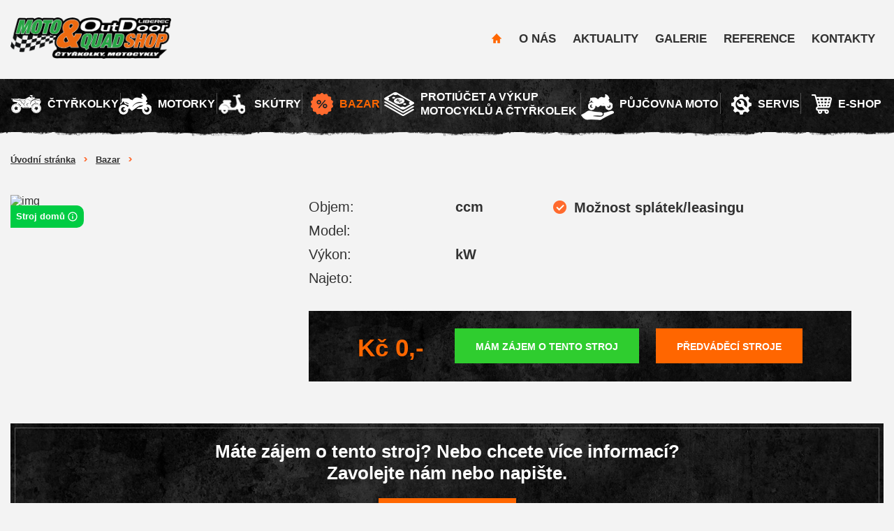

--- FILE ---
content_type: text/html; charset=UTF-8
request_url: https://www.outdoor-liberec.cz/ctyrkolky/blade-1000-ltx-max-eps-4x4-e5-model-2023/32378
body_size: 6121
content:
<!DOCTYPE html>
<!--[if lt IE 9]><html class="no-js old-ie" lang="cs"> <![endif]-->
<!--[if gt IE 8]><!--> <html class="no-js" lang="cs"> <!--<![endif]-->
<head>
<!-- Global site tag (gtag.js) - Google Analytics -->
<script async src="https://www.googletagmanager.com/gtag/js?id=UA-13149664-1"></script>
<script>
   window.dataLayer = window.dataLayer || [];
   function gtag(){dataLayer.push(arguments);}
   gtag('js', new Date());
   gtag('config', 'UA-13149664-1');
</script>
<meta charset="utf-8">
<meta name="description" content="">
<meta name="keywords" content="">
<meta name="application-name" content="IWEX RESSystem">
<meta name="author" content="Tomáš Jahoda - IWEX - t.jahoda@iwex.cz">
<meta name="googlebot" content="index,follow,snippet,archive">
<meta name="robots" content="index,follow">
<meta name="google-site-verification" content="">
<meta name="format-detection" content="telephone=no">
<link rel="canonical" href="https://www.outdoor-liberec.cz/ctyrkolky/blade-1000-ltx-max-eps-4x4-e5-model-2023/32378" />
<meta property="og:title" content=" ">
<meta property="og:description" content="">
<meta property="og:type" content="product">
<meta property="og:url" content="https://www.outdoor-liberec.cz/ctyrkolky/blade-1000-ltx-max-eps-4x4-e5-model-2023/32378">

<title> </title>
<link rel="stylesheet" href="/app.css/main.css?56" media="all">
<link rel="stylesheet" href="/app.css/ress_3.0.css?56" media="all">
<link rel="stylesheet" href="/app.css/popup.css?56" media="all">
<link rel="stylesheet" href="/app.css/ress_responsive.css?56" media="all">
<link rel="stylesheet" href="/app.lightbox/css/prettyPhoto.css?56" media="all">
<link rel="stylesheet" href="https://ajax.googleapis.com/ajax/libs/jqueryui/1.8.8/themes/base/jquery-ui.css">
<link rel="stylesheet" href="/app.css/nice-select.css?56" media="all">
<meta name="theme-color" content="#C5250C">
<meta name="msapplication-navbutton-color" content="#C5250C">
<meta name="apple-mobile-web-app-status-bar-style" content="#C5250C">
<link rel="canonical" href="/">
<meta name='viewport' content='width=device-width, maximum-scale=1.0, minimum-scale=1.0, initial-scale=1.0'>

<link href="https://vjs.zencdn.net/8.3.0/video-js.css" rel="stylesheet">
<link rel="stylesheet" type="text/css" media="screen" href="/css/global.min.css?112">
<link rel="stylesheet" type="text/css" media="screen" href="/css/outdoor.css?112">
<link rel="stylesheet" type="text/css" media="screen" href="/css/responsive.css?112">
<link rel="stylesheet" href="/css.ress/extended.css?0110183142" media="all">


   <script src="/app.js/jquery-2.2.1.min.js"></script>
<script src="/app.js/ress_4_0.js?23"></script>
<script src="/app.js/library/Ress5.js?23"></script>
<script src="/app.lightbox/js/jquery.prettyPhoto.js?23"></script>
<script src="/app.js/jquery-ui.js?23"></script>
<script src="/app.js/jquery.cycle.all.min.js?23"></script>
<script src="/app.js/jquery.nice-select.min.js?23"></script>
<!--[if lt IE 9]>
	<script type="text/javascript" src="/js/iefix.min.js"></script>
<![endif]-->
<script type="text/javascript" src="/js/filters.js?35"></script>
<script type="text/javascript" src="/js/outdoor.js?35"></script>
<link rel="shortcut icon" type="image/x-icon" href="/images/favicon.ico?1">
</head>
<body class="page">
<div id="fb-root"></div>
<script>(function (d, s, id) {
        var js, fjs = d.getElementsByTagName(s)[0];
        if (d.getElementById(id)) return;
        js = d.createElement(s);
        js.id = id;
        js.src = "//connect.facebook.net/cs_CZ/sdk.js#xfbml=1&version=v2.8";
        fjs.parentNode.insertBefore(js, fjs);
    }(document, 'script', 'facebook-jssdk'));</script>	
<div class="page-wrap">
	<header class="header">
   <div class="wrap">
      <a href="/" class="header__logo"><img src="/images/outdoor-liberec.png?2" alt="Outdoor Liberec s.r.o." width="230"></a>
      <h1 class="hidden">Outdoor Liberec s.r.o.</h1>
      <span class="respons">
         <button class="hamburger hamburger--squeeze" type="button">
            <span class="hamburger-box">
               <span class="hamburger-inner"></span>
            </span>
         </button>
         <span class="respons__label">Menu</span>
      </span>
      <div class="header__right">
         <nav class="header__nav">
	<ul>
		<li><a href="https://www.outdoor-liberec.cz"><img src="/images/home.png" alt="Domů"></a></li>
					<li>
				<a href="/o-nas" title="O nás">O nás</a>
			</li>
					<li>
				<a href="/aktuality" title="Aktuality">Aktuality</a>
			</li>
					<li>
				<a href="/galerie" title="Galerie">Galerie</a>
			</li>
					<li>
				<a href="/reference" title="Reference">Reference</a>
			</li>
					<li>
				<a href="/kontakty" title="Kontakty">Kontakty</a>
			</li>
				
	</ul>
</nav>      </div>
   </div>
</header>
<nav class="header-nav">
	<div class="wrap">
   	<div class="header-nav__resp">
      	<ul>
         	<li><a href="/ctyrkolky" class="men-ctyrkolky"><span>čtyřkolky</span></a></li>
            <li><a href="/motorky" class="men-motorky"><span>motorky</span></a></li>
				<li><a href="/skutry" class="men-skutry"><span>skútry</span></a></li>
            <li><a href="/bazar" class="men-bazar active"><span>bazar</span></a></li>
            <li><a href="/vykup-motorek-a-ctyrkolek" class="men-vykup"><span>protiúčet a výkup<br>motocyklů a čtyřkolek</span></a></li>
            <li><a href="/motopujcovna" class="men-pujcovna"><span>půjčovna moto</span></a></li>
            <li><a href="/servis" class="men-servis"><span>servis</span></a></li>
         	<li><a href="/e-shop" class="men-eshop"><span>E-shop</span></a></li>
        	</ul>
     	</div>
	</div>
</nav>	<div class="box-breadcrumb">
   	<div class="wrap">
			<ul>
         	<li>
            	<a href="/" title="Úvodní stránka">Úvodní stránka</a>
				</li>
				<li>
            	<a href="/bazar" title="Bazar">Bazar</a>
				</li>
            <li>
            	<span> </span>
            </li>
         </ul>
    	</div>
	</div>
	<div>
		<div class="box-machDetail">
			<div class="wrap">
				<div class="row-15">
					<div class="grid-12">
						<h1> </h1>
					</div>
					<div class="grid-8 grid-m-12 flr">
						<div class="box-machDetail__breaker">
							<table>
								<tr>
									<td>Objem:</td>
									<td><strong> ccm</strong></td>
								</tr>
								<tr>
									<td>Model:</td>
									<td><strong></strong></td>
								</tr>
								<tr>
								   <td>Výkon:</td>
									<td><strong> kW</strong></td>
								</tr>
								<tr>
                           <td>Najeto:</td>
                           <td><strong> </strong></td>
                        </tr>
							</table>
							<div class="box-machDetail__spans">
																<span>Možnost splátek/leasingu</span>
							</div>
						</div>
						<div class="box-machDetail__price">
							<div class="box-machDetail__price__centered">
								<div class="box-machDetail__price__centered__inner">
																		<strong>Kč 0,-</strong>
								</div>
							</div>
							<span class="in-btn open-write contact-btn">Mám zájem o tento stroj</span>
							<a href="/predvadeci-stroje?utm_source=OutdoorLiberec&utm_term=DetailVozu&utm_medium=PredvadeciStroje" class="in-btn flr dtl-ind">Předváděcí stroje</a>
						</div>
					</div>
					<div class="grid-4 grid-m-12 flr box-machine-info">
												<span class="box-machine-info-content box-machine-detail">Stroj domů<i class="tooltip info-icon"><span class="tooltiptext">Nemáte možnost nás navštívit osobně?<br>Stroj můžeme po&nbsp;dohodě zavést až k&nbsp;Vám!</span></i></span>
																		<figure>
							<img src="" alt="img">
						</figure>
					</div>
				</div>
			</div>
		</div>
				<div class="box-machDetail__content-text mb20">
			<div class="wrap">
				
			</div>
		</div>
		<div class="wrap">
			<div class="box-banner">
				<p>
					Máte zájem o tento stroj? Nebo chcete více informací?<br>
					Zavolejte nám nebo napište.
				</p>
				<span class="in-btn open-write">Kontaktujte nás</span>
			</div>
		</div>
	</div>
	<footer class="footer">
	<div class="wrap">
   	<div class="row">
      	<div class="zlajnuj-xl">
         	<div class="grid-3 grid-xl-6 grid-m-12">
            	<div class="footer__facebook"></div>
                              <div class="footer__soc">
                                    <div>
                     <a href="https://www.facebook.com/outdoorliberec/" title="Facebook Outdoor Liberec" target="_blank">
                        <img src="/images/icon-facebook-logo.png?2" alt="Facebook Outdoor Liberec" title="Facebook Outdoor Liberec">
                     </a>
                  </div>
                                                      <div>
                     <a href="https://www.instagram.com/outdoor_liberec/" title="Instagram Outdoor Liberec" target="_blank">
                        <img src="/images/icon-instagram-logo-w.png?2" alt="Instagram Outdoor Liberec" title="Instagram Outdoor Liberec">
                     </a>
                  </div>
                                                      <div>
                     <a href="https://www.youtube.com/channel/UC9TAWy48N9e05utmmQpdU0Q" title="Youtube Outdoor Liberec" target="_blank">
                        <img src="/images/icon-youtube-logo-w.png?2" alt="Youtube Outdoor Liberec" title="Youtube Outdoor Liberec">
                     </a>
                  </div>
                                 </div>
         							<div class="mt20">
						                  <div class="fb-page" data-href="https://www.facebook.com/outdoorliberec/" data-tabs="timeline" data-width="355" data-height="120" data-small-header="false" data-adapt-container-width="true" data-hide-cover="false" data-show-facepile="true">
                     <blockquote cite="https://www.facebook.com/outdoorliberec/" class="fb-xfbml-parse-ignore">
                        <a href="https://www.facebook.com/outdoorliberec/">Outdoor Liberec</a>
                     </blockquote>
                  </div>
					</div>
					<div class="review-widget_net" data-uuid="1a15b3fc-972f-4695-b39c-4ddee300ce58" data-template="2" data-filter="" data-lang="en" data-theme="light"><center><a href="https://www.review-widget.net/" target="_blank" rel="noopener"><img src="https://grwapi.net/assets/spinner/spin.svg" title="Review Widget" alt="review-widget.net" loading="lazy"></a></center></div><script async type="text/javascript" src="https://grwapi.net/widget.min.js"></script>
					<div class="footer__logo15">
                  <img src="/images/18-footer.png?7" alt="Slavíme 18 let" title="Slavíme 18 let">
					</div>
            </div>
            <div class="grid-3 grid-xl-6 grid-m-12">
            	<h2>Naše hlavní služby</h2>
               <ul class="footer__nav">
               	<li><a href="/ctyrkolky">Prodej čtyřkolek</a></li>
                  <li><a href="/motorky">Prodej motocyklů</a></li>
                  <li><a href="/bazar">Bazar</a></li>
                  <li><a href="/servis">Servis</a></li>
                  <li><a href="/reference">Reference</a></li>
                  <li><a href="/volne-pozice">Pracovní pozice</a></li>
						<li><a href="/galerie">Galerie</a></li>
                  <li><a href="/vykup-motorek-a-ctyrkolek">Výkup motorek a čtyřkolek</a></li>
						<li><a target="_blank" href="https://www.foxobleceni.cz/">Prodej FOX oblečení</a></li>
                  <li><a target="_blank" href="https://motoquadshop.cz/">Prodej příslušenství</a></li>
               </ul>
            </div>
         </div>         
         
         <div class="zlajnuj-xl">
            <div class="grid-3 grid-xl-6 grid-m-12">
               <h2>Otevírací doba</h2>
               <div class="mb15">
                  
         <p>
                  <a class="extranadpis1" title="https://maps.google.com/maps/dir/Outdoor+Liberec,+s.r.o.+Dr.+M.+Hor%C3%A1kov%C3%A9+1093%2F116a+460+06+Liberec/@50.7490036,15.0604722,16z/data=!4m5!4m4!1m0!1m2!1m1!1s0x47093681433c9107:0xfffdfaf8f348889c" href="https://maps.google.com/maps/dir/Outdoor+Liberec,+s.r.o.+Dr.+M.+Hor%C3%A1kov%C3%A9+1093%2F116a+460+06+Liberec/@50.7490036,15.0604722,16z/data=!4m5!4m4!1m0!1m2!1m1!1s0x47093681433c9107:0xfffdfaf8f348889c">Dr. M. Horákové 1093/116a,</a><br /><a class="extranadpis1" title="https://maps.google.com/maps/dir/Outdoor+Liberec,+s.r.o.+Dr.+M.+Hor%C3%A1kov%C3%A9+1093%2F116a+460+06+Liberec/@50.7490036,15.0604722,16z/data=!4m5!4m4!1m0!1m2!1m1!1s0x47093681433c9107:0xfffdfaf8f348889c" href="https://maps.google.com/maps/dir/Outdoor+Liberec,+s.r.o.+Dr.+M.+Hor%C3%A1kov%C3%A9+1093%2F116a+460+06+Liberec/@50.7490036,15.0604722,16z/data=!4m5!4m4!1m0!1m2!1m1!1s0x47093681433c9107:0xfffdfaf8f348889c">Liberec 6, 460 06</a><br>
      </p>
         <p class="highlighted-box">
                  PRODEJNA<br>
      </p>
         <p>
                  <strong>Po, St, Pá: &nbsp;</strong> 7:30 - 15:30 h<br>
<strong>Út, Čt:&nbsp;&nbsp; </strong>9:30 - 17:30 h<br>
<strong>So:&nbsp;&nbsp; </strong>8:30 - 12:30 h<br>
<br>
      </p>
         <p class="highlighted-box">
                  SERVIS<br>
      </p>
         <p>
                  <strong>Po, St, Pá</strong>: 7:30 - 15:00 h<br>
<strong>Út, Čt:</strong>&nbsp;9:30 - 17:00 h<br>
<br>
      </p>
         <p>
                  &#9742;&#65039;
                  &nbsp;<a href="tel:+420777453769">+420 777 453 769</a><br>
      </p>
         <p>
                  <br>
<strong>Bankovní spojení:</strong><br />Raiffeisenbank 2474297028/5500<br />IBAN CZ1355000000002474297028<br>
      </p>
      <p class="box-sell-states">
      Prodáváme nejen do ČR <span class="flag-cs"></span>, ale také do Polska <span class="flag-pl"></span>, Německa <span class="flag-de"></span> a na Slovensko <span class="flag-sk"></span>
   </p>
<hr>
                  <p>Vzhledem k&nbsp;vyšší návštěvnosti o&nbsp;sobotách v&nbsp;čase 10-11.30&nbsp;h, prosíme Ty, kteří mají zájem, abychom se jim plně věnovali i&nbsp;v&nbsp;sobotu, aby dorazili na&nbsp;obchod hned po&nbsp;otevření nebo cca&nbsp;1&nbsp;h před&nbsp;zavíračkou.</p><p><br><br></p>
               </div>
            </div>
            
            <div class="grid-3 grid-xl-6 grid-m-12">
            	<h2>Kontakty</h2>
               <p>Dr. M. Horákové 1093/116a,<br>Liberec 6, 460 06<br>Česká republika</p><br>
               <span>E-mail: <a href="mailto:prodejna@outdoor-liberec.cz">prodejna@outdoor-liberec.cz</a></span><br>               <span>Tel.: <a href="tel:+420777453769"><strong>+420 777 453 769</strong></a></span><br>                           </div>
         </div>
      </div>
   </div>   
</footer>
<footer class="footer__bot">
   <div class="wrap">
   	<span class="footer__bot__copy">© 2016&ndash;2026 OUTDOOR LIBEREC s.r.o.  All rights reserved.</span>
               </div>
</footer>
<script src="https://vjs.zencdn.net/8.3.0/video.min.js"></script>
</div>


<link rel="stylesheet" href="/css/swipebox.css">
<script src="/js/jquery.swipebox.js"></script>

<script type="text/javascript">
    (function ($) {
        /*Načítání obrázků k Youtube videím*/
        function getYoutubeVideoId(url) {
            try {
                var video_id = url.split('v=')[1];
                if (video_id) {
                    var ampersandPosition = video_id.indexOf('&');
                    if (ampersandPosition != -1) {
                        video_id = video_id.substring(0, ampersandPosition);
                    }
                } else {
                    return false;
                    /*var ampersandPosition = url.indexOf('&');
                    if (ampersandPosition == -1) {
                        var slashPosition = url.lastIndexOf('/');
                        return url.substring(slashPosition + 1);
                    } else {
                        video_id = video_id.substring(0, ampersandPosition);
                        var slashPosition = video_id.lastIndexOf('/');
                        if (slashPosition != -1) {
                            video_id = video_id.substring(slashPosition);
                        }
                    }*/
                }
            } catch (err) {
            }
            return video_id;
        }

        function makeYoutubeApiUrl(id, apiKey) {
            return "https://www.googleapis.com/youtube/v3/videos?id=" + id + "&key=" + apiKey +
                    "&fields=items(id,snippet(title,thumbnails,categoryId))&part=snippet";
        }

        $(document).ready(function () {
            /*Musí to být přímo z youtube, ne ze zkracovače. Swipebox to jinak neumí přehrát!*/
            $(".swipebox[href*='youtu'], .load-youtube-img").each(function () {
                var $this = $(this);
                var url = $this.attr('href');
                var id = getYoutubeVideoId(url);

                var source = makeYoutubeApiUrl(id, "AIzaSyAdsnOfkFkx-32vmKD85A1JB-tEweTBY84");

                $.ajax({
                    url: source
                }).done(function (data) {
                    try {
                        var image = data.items[0].snippet.thumbnails.high.url;
                        $this.find("img").attr("src", image);
                    } catch (err) {
                        $this.removeClass("swipebox");
                        $this.attr("target","_blank");
                    }
                })
            });
        });
    })(jQuery);
</script>


<script type="text/javascript">
    (function ($) {

        function stopPlay () {
            console.log("stopPlay");
            $("video").each(function(){
                console.log($(this));
                $(this).get(0).pause();
            })
        }
        $('.swipebox').swipebox({
            hideBarsDelay : 0, // delay before hiding bars on desktop
            nextSlide: stopPlay,
            prevSlide: stopPlay
        });
    })(jQuery);
</script>
<div class="box-popup__back pop-close"></div>
<div class="box-popup box-popup--write">
   <div class="box-popup__inner">
      <span class="box-popup__close pop-close"></span>
      <div id="kontaktForm">
            <h2>Kontaktní formulář</h2>
   	  <p>Napište nám Váš dotaz, rádi Vám odpovíme.</p>
   	<form action="#" method="post" id="frm-contactform" class="sendDemandAjax">
	   <div class="box-question">
	      <div class="box-popup__line">
	         <label for="frm-contactform-name">Jméno a příjmení:</label>
	         <input type="text" name="JmenoPrijmeni" placeholder="Jméno a příjmení" value="" >
	      </div>
	      <div class="box-popup__line">
	         <label for="frm-contactform-email2">E-mail:</label>
	         <input type="text" name="Email" placeholder="Emailová adresa" value="" >
	      </div>
	      <div class="box-popup__line">
	         <label for="frm-contactform-phone">Telefon:</label>
	         <input type="text" name="Telefon" placeholder="Telefon" value="" >
	      </div>
	      <div class="box-popup__line">
	         <label for="frm-contactform-message">Zpráva:</label>
	         <textarea name="Zprava" placeholder="Váš dotaz"></textarea>
	      </div>
			<input type="text" name="email" placeholder="Nevyplňujte" style="display:none;" id="frm-contactform-email">
			<button type="submit" name="send" class="in-btn" id="frm-contactform-send" onclick="MakeFormBox(event, 'kontaktForm', '/load-data/ProcessFormOutdoorContactRequestBox');return false;">Odeslat formulář</button>
			<input type="hidden" name="Action" value="sent">
			<input name="Controler" value=":JmenoPrijmeni:Email:Telefon:Zprava:" type="hidden">
			<input type="hidden" name="Url" id="frm-contactform-url" value="https://www.outdoor-liberec.cz/ctyrkolky/blade-1000-ltx-max-eps-4x4-e5-model-2023/32378">
			<input type="hidden" name="PujcovnaStroj" id="frm-contactform-pujcovnastroj" value="">
						<input type="hidden" name="Typ" value="bazar">
		</div>
	</form>
	 

      </div>
   </div>
</div>    
<script type="text/javascript" src="/js/netteForms.js"></script>
<script type="text/javascript" src="/js/all.min.js"></script>
			<div id="popupObjectModal" data-close="esc">
  				<div id="popupObjectModalTitle"></div>
				<div id="contactAreaObjectModal"></div>
				<a href="#" id="popupObjectModalClose" onclick="hidePopup('popupObjectModal')"></a>	
			</div>
			<div id="popupBoxObject" data-close="esc">
  				<div data-role="title" class="title"></div><div data-role="content" class="content"></div>
				<a href="#" data-role="close" class="close desktop RESSOnlyDesktop" onclick="hidePopup('popupBoxObject')"></a>
				<a href="#" data-role="close" class="close mobile RESSOnlyMobile" onclick="hidePopup('popupBoxObject')"></a>	
			</div>
			<div id="popupContactBG"></div>
			<script src="/app.lightbox/js/fslightbox.js?23"></script></body></html>

--- FILE ---
content_type: text/css
request_url: https://www.outdoor-liberec.cz/app.css/main.css?56
body_size: 3383
content:
/* CSS Document */

@CHARSET "UTF-8";

ul, div, p, form, ins, h1, h2, h3, h4, h5, input {margin:0;padding:0;}
h1, h2, h3, h4, h5 {width:auto;height:auto;font-size:13pt;font-weight:normal;}
h1 a, h2 a, h3 a, h4 a, h5 a {text-decoration: none;}

textarea {resize:none;}
.hidden {display:none;}
.invisible {display:none;}
.totalhidden {display:none !important;}
.male {font-size:80%;}
a img {border:none;}
.clear {clear:both;}
.left {float:left;}
.right {float:right;}
.defaultfont {font-family:Arial, Helvetica, Arial CE, Helvetica CE;}
.no_opacity {opacity:1;filter:alpha(opacity=100);-moz-opacity:1;-khtml-opacity:1;}
.opacity {opacity:0;filter:alpha(opacity=0);-moz-opacity:0;-khtml-opacity:0;z-index:10;}
.nothing {background:none !important;cursor:default !important;}
.ress_chyba {padding-left:10px!important;background-color:#ffffff;background-image:url('/app.panel.4/images/ico_chyba_input.png')!important;background-position:left center!important;background-repeat:no-repeat!important;}
.ress_errtxt {display:block;padding:20px 0px 20px 40px;color:#ba1f1f;background:url('/app.panel.4/images/ress_errtxt.png') left center no-repeat;text-align:left;}
.resume_OK {width:100%;box-sizing:border-box;min-height:45px;padding-left:65px;margin:15px 0 15px 0;background:url('/app.panel.4/images/resume_OK.png') left center no-repeat;float:left;}
.resume_OK span {padding:20px 0;margin:0;display:block;}
.resume_BAD {width:100%;box-sizing:border-box;padding-left:65px;margin:15px 0 15px 0;color:#ba1f1f;background:url('/app.panel.4/images/resume_BAD.png') top left no-repeat;background-size:auto 100%;float:left;}
input[type=text] {box-sizing:border-box;background-repeat:no-repeat;}
input[type=password] {box-sizing:border-box;background-repeat:no-repeat;}
textarea {box-sizing:border-box;}
label.error {display: none !important;}
.share_left {width:100%;box-sizing:border-box;padding-top:25px;float:inherit;}
span.chyba {color:red;}
span.navigace {color:maroon;display:inline;float:none;}
.do__top_20 {margin-top:100px;}
.do__top_40 {margin-top:100px;}
.do__top_60 {margin-top:100px;}
.do__top_80 {margin-top:100px;}
.do__top_100 {margin-top:100px;}
.do__top_120 {margin-top:100px;}


div.res_login {width:670px;position:relative;font-size:10pt;margin:150px auto;display:block;/*border:1px solid #7e7e7e;background:url('/app.adminfiles/images/unlock.gif') no-repeat;*/box-sizing:content-box;background-color:#ffffff;border-radius:20px;}
div.res_login h1 {font-size:30px;padding:70px 0 70px 0!important;margin:0!important;color:#ffffff;float:none;font-weight:bold;border-top-left-radius:20px;border-top-right-radius:20px;background:url('/app.adminfiles/images/img_login.jpg') center no-repeat;width:100%;text-align:center!important;position:relative;}
div.res_login div {height:auto;min-height:5px;padding:0 70px 30px 70px;color:#000000;}
div.res_login div.login_chyba {min-height:40px;color:#971717;margin-top:20px;text-align:center!important;padding:0;}
div.res_login div a {float:right;color:#454545;text-decoration:none;}
div.res_login div a:hover {color:#57b846;}
div.res_login label {font-size:15px;width:100px;padding-top:10px;display:block;color:#808080;float:left;}
div.res_login input[type="text"], div.res_login input[type="password"] {width:390px;padding-left:3px;border:none;height:34px;background-color:#ffffff;border-bottom: 1px solid #808080;color:#808080;}
div.res_login div.login_down {width:500px;padding-left:100px;} 
div.res_login input.button {padding:15px 35px 15px 35px;color:#ffffff;background-color:#57b846;border:none;border-radius:25px;transition:all 0.4s;cursor:pointer;/*background:url('/app.adminfiles/images/background_login.gif') #ffffff right center no-repeat;*/}
div.res_login input.button:hover {background-color:#333333;}

h1.RESS, h2.RESS, h3.RESS, h4.RESS, p.RESS, div.RESS {width:auto;height:auto;margin:0px;padding:0px;/*float:left;*/display:block;}
span.RESS {height:auto;margin:0px;padding:0px;}
span.RESS_image {width:100%;height:auto;display:block;clear:both;margin:0px;padding:0px;text-align:center;font-size:2px;}
span.RESS_imageL {width:100%;height:auto;display:block;float:left;margin:0px;padding:0px;text-align:left;font-size:2px;}
span.RESS_imageR {width:100%;height:auto;display:block;float:left;margin:0px;padding:0px;text-align:right;font-size:2px;}
span.RESS_imageRNT {width:auto;height:100%;border:1px solid red;display:inline;float:left;margin:0px;padding:0px;text-align:right;font-size:2px;}
div.RESS_mapa {width:auto;height:auto;margin:0px;padding:0px;float:left;display:inline;}
div.RESS_flash {width:auto;height:auto;margin:0px;padding:0px;float:left;display:inline;}
div.RESS_table {width:auto;float:left;}
.RESS_left_float {float:left;}
.RESS_margined_right {margin-right:3%;}
.RESS_margined_left {margin-left:3%;}
.RESS_paddinged_right {padding-right:3%;}
.RESS_paddinged_left {padding-left:3%;}

ul.sada_fotografii {width:100%;display:block;box-sizing: border-box;}
ul.sada_fotografii li {width:auto;list-style-type:none;float:left;box-sizing:border-box;}
ul.sada_fotografii li a {display:block;float:left;}
ul.sada_fotografii li img {float:left;margin-bottom:5px;}
ul.sada_fotografii li.full {width:100%;}
span.sada_foto_title {font-size:80%;display:block;float:none;clear:both;}

input.new_checkbox, input.new_radio {display:none;}
label.new_checkbox:before {border-radius:2px;-webkit-border-radius:2px;-moz-border-radius:2px;}
label.new_radio:before {border-radius:10px;-webkit-border-radius:10px;-moz-border-radius:10px;}
label.new_checkbox, label.new_radio {display:inline-block;cursor:pointer;position:relative;padding-left:25px;margin-right:15px;}
label.new_checkbox span, label.new_radio span {padding-top:2px;display:block;}       
label.new_checkbox:before {width:17px;height:17px;content:'';display:inline-block;margin-right:10px;position:absolute;left:0;background-color:#d6d6d6;border:1px solid #aeaeae;}
label.new_radio:before {width:17px;height:17px;content:'';display:inline-block;margin-right:10px;position:relative;left:0;background-color:#d6d6d6;border:1px solid #aeaeae;vertical-align:middle;}  
input.new_checkbox:checked + label:before {content:"\2714";font-size:16px;color:#5e5e5e;text-align:center;line-height:17px;}
input.new_radio:checked + label:before {/*content:"\2022";font-size:32px;color:#5e5e5e;text-align:center;line-height:18px;*/ background-color:#757575;}

table.seznam {width:100%;font-size:12px;float:left;border-spacing:0px;border-collapse:collapse;margin-bottom:20px;}
table.seznam thead {font-size:14px;font-weight:bold;}
table.seznam thead td {border-bottom:2px solid black}
table.seznam tbody td {border-bottom:1px solid black;padding-left:5px;}
.resume_box {
	padding: 13px 0 15px 35px;
	display: none;
}
.resume_err {
	background: url('/app.images/icons/resume_error.png') 0 50% no-repeat;
	background-image: url('/app.images/icons/resume_error.svg'),none;
	color: red;
}	
.resume_ok {
	background: url('/app.images/icons/resume_ok.png') 0 50% no-repeat;
	background-image: url('/app.images/icons/resume_ok.svg'),none;
	color: green;
}
.new_select {padding:8px 10px;font-size:10pt;border:1px solid silver;border-radius:2px;-webkit-border-radius:2px;-moz-border-radius:2px;}
.new_select option {padding: 5px 0;}
.new_text {padding:3px 10px;font-size:12pt;border:1px solid gray;}
label.new_text {border:none;}

.new_button {        
    display: inline-block;
    white-space: nowrap;
    background-color: #ccc;
    background-image: linear-gradient(top, #eee, #ccc);
    filter: progid:DXImageTransform.Microsoft.gradient(startColorStr='#eeeeee', EndColorStr='#cccccc');
    border: 1px solid #777;
    padding: 0 1.5em;
    margin: 0.5em;
    font: bold 1em/2em Arial, Helvetica;
    text-decoration: none;
    color: #333;
    text-shadow: 0 1px 0 rgba(255,255,255,.8);
    border-radius: .2em;
    box-shadow: 0 0 1px 1px rgba(255,255,255,.8) inset, 0 1px 0 rgba(0,0,0,.3);
}

.new_button:hover {
    background-color: #ddd;        
    background-image: linear-gradient(top, #fafafa, #ddd);
    filter: progid:DXImageTransform.Microsoft.gradient(startColorStr='#fafafa', EndColorStr='#dddddd');        
}

.new_button:active {
    box-shadow: 0 0 4px 2px rgba(0,0,0,.3) inset;
    position: relative;
    top: 1px;
}

.new_button:focus {
    outline: 0;
    background: #fafafa;
}    

.new_button:before {
    background: #ccc;
    background: rgba(0,0,0,.1);
    float: left;        
    width: 1em;
    text-align: center;
    font-size: 1.5em;
    margin: 0 1em 0 -1em;
    padding: 0 .2em;
    box-shadow: 1px 0 0 rgba(0,0,0,.5), 2px 0 0 rgba(255,255,255,.5);
    border-radius: .15em 0 0 .15em;
    pointer-events: none;        
}

.do__bottom_30 {
    padding-bottom: 30px;
}

/* Hexadecimal entities for the icons */

.ico_add:before {
    content: "\271A";
}

.ico_edit:before {
    content: "\270E";        
}

.ico_delete:before {
    content: "\2718";        
}

.ico_save:before {
    content: "\2714";        
}

.ico_email:before {
    content: "\2709";        
}

.ico_like:before {
    content: "\2764";        
}

.ico_next:before {
    content: "\279C";
}

.ico_star:before {
    content: "\2605";
}

.ico_spark:before {
    content: "\2737";
}

.ico_play:before {
    content: "\25B6";
}

#RessCookieBox {
	width: 100%;
	height: auto;
	box-sizing: border-box;
	padding: 50px 10% 50px 10%;
	position: fixed;
	bottom: 0;
	background-color: #ebebeb;
	z-index: 1000001;
}
#RessCookieBox button.default {
	border: none;
    background-color: rgb(212, 212, 179);
	padding: 10px 20px;
    margin: 10px;
    cursor: pointer;
}
#RessCookieBox button.small {
	background-color: transparent;
	color: #cdcdcd;
}
#RessCookieBoxMainButton {
    display: flex;
    flex-wrap: wrap;
    justify-content: space-evenly;
}
#RessCookieBox > div {
	width: auto;
	max-width: 1400px;
	margin: 0 auto;
	text-align: center;
	color: #646464;
}
#RessCookieBoxInfo > p {
	margin-bottom: 70px;
	line-height: 2.5;
}
#RessCookieBoxOption > p {
	width: 100%;
	margin-bottom: 20px;
	text-align: justify;
}
#RessCookieBoxOption {
	width: 60%;
	margin: 30px auto;
}
#RessCookieBoxOption ul.cookie_group {
	width: 100%;
	padding: 0;
	box-sizing: border-box;
	background-color: rgb(212, 212, 179);
    list-style-type: none;
}
#RessCookieBoxOption ul.cookie_group > li {
	width: 100%;
	padding: 20px 20px;
	box-sizing: border-box;
	text-align: left;
	border-bottom: 1px solid rgb(189, 189, 167);
}
#RessCookieBoxOption ul.cookie_group > li:last-child {
    border: none;
}

#RessCookieBoxOption .angle_right {
    width: 25px;
    height: 25px;
    display: block;
    background: url('/app.images/icons/angle_right.svg') transparent center no-repeat;
    background-size: cover;
    float: right;
}

#RessCookieBoxOption .angle_right.to_angle_down {
	transition: 0.7s;
  	-webkit-transition: 0.7s;
  	-moz-transition: 0.7s;
  	-ms-transition: 0.7s;
  	-o-transition: 0.7s;
}
#RessCookieBoxOption .angle_right.to_angle_down:hover,
#RessCookieBoxOption .angle_right.to_angle_down.rotate {
	-webkit-transform:rotate(90deg);
  	-moz-transform: rotate(90deg);
  	-ms-transform: rotate(90deg);
  	-o-transform: rotate(90deg);
	transform: rotate(90deg);
	transition: 0.7s;
  	-webkit-transition: 0.7s;
  	-moz-transition: 0.7s;
  	-ms-transition: 0.7s;
  	-o-transition: 0.7s;
}
#RessCookieBoxOptionButton {
	margin-top: 40px;
}
.ress_switch_component {
	display: flex;
    margin-right: 35px;
    align-items: center;
}
.ress_switch_component > div {
	font-weight: 600;
}

.ress_switch_group {
    width: 40px;
    height: 20px;
    margin: 0 10px;
    position: relative;
}
.ress_switch {
    position: absolute;
    top: 0;
    right: 0;
    display: inline-block;
    width: 40px;
    height: 20px;
}
.ress_switch input {
    display: none;
	-webkit-appearance: none!important;
	margin: 0;
    font-family: inherit;
    font-size: inherit;
    line-height: inherit;
}
.ress_switch .ress_switch_slider {
    position: absolute;
    cursor: pointer;
    top: 0;
    left: 0;
    right: 0;
    bottom: 0;
    background-color: #ccc;
    border-radius: 10px;
    -webkit-transition: .4s;
    transition: .4s;
    border: 1px solid gray;
}
.ress_switch_slider:before {
    position: absolute;
    content: "";
    height: 12px;
    width: 12px;
    left: 3px;
    bottom: 3px;
    background-color: #2a70ca;
    border-radius: 50%;
    -webkit-transition: .4s;
    transition: .4s;
}
.ress_switch input:checked + .ress_switch_slider {
    background-color: #28A8cc;
}
.ress_switch input:checked + .ress_switch_slider:before {
	background-color: #fff;
}
.ress_switch input:checked + .ress_switch_slider:before {
    -webkit-transform: translateX(20px);
    -ms-transform: translateX(20px);
    transform: translateX(20px);
}

@media screen and (max-width: 62.5em) {
	#RessCookieBoxOption {
		width: 80%;
	}
}

@media screen and (max-width: 31.25em) {
	#RessCookieBoxOption {
		width: 90%;
	}
}

--- FILE ---
content_type: text/css
request_url: https://www.outdoor-liberec.cz/app.css/ress_3.0.css?56
body_size: 708
content:
@CHARSET "UTF-8";

ins {text-decoration:none;}
object {margin:0px;padding:0px;float:left}
div.Xbutton {width:100%;padding:10px 0px;text-align:center;}
div.Xflash {width:auto;height:auto;margin:0px;padding:0px;float:left;display:block;}
div.Xmapa {width:auto;height:auto;margin:0px;padding:0px;float:left;display:inline}
div.XcheckR {width:10px;height:10px;padding:3px;float:left;border:1px solid #33FF99;background:#33FF99;display:block;font-size:1px;}
div.Xline {width:100%;height:4px;font-size:2px;background:transparent;float:left;}
div.Xkomentar {background:#ffc075;float:right;padding:5px;font-size:80%}
object.Xcheck {width:14px;height:14px;padding:3px;float:left;margin-right:20px;background:rgb(200,200,200);border:1px solid gray;border-radius:3px;-webkit-border-radius:3px;-moz-border-radius:3px;}
div.Xobject {float:left;}
span.Xcenter_imageL {width:100%;height:auto;display:block;margin:0px;padding:0px;text-align:left;font-size:2px;}
span.Xcenter_imageR {width:100%;height:auto;display:block;margin:0px;padding:0px;text-align:right;font-size:2px;}
span.Xcenter_image {width:100%;height:auto;display:block;margin:0px;padding:0px;text-align:center;font-size:2px;}
img.XcenterL {margin:0;padding:0;margin-top:0px;margin-right:10px;margin-bottom:10px;float:left;}
img.XcenterR {margin:0px;padding:0px;margin-top:0px;margin-left:10px;float:right}
img.Xcenter {margin:0px;padding:0px;border:none;}
img.Ximg {width:auto;height:auto;margin:0px;padding:0px;border:none;display:inline}
p.Xodstavec {width:auto;height:auto;margin:0px;padding:0px;float:left;display:block;}
span.Xodstavec {height:auto;margin:0px;padding:0px;}

table.tiny_seznam, table.tiny_suda_licha {width:100%;border-spacing:0px;border-collapse:collapse;margin-bottom:20px;}
table.tiny_seznam thead, table.tiny_suda_licha thead {font-weight:bold;}
table.tiny_seznam thead td {border-bottom:2px solid black}
table.tiny_seznam tbody td {border-bottom:1px solid black;padding-left:5px;}

table.tiny_suda_licha thead td {background-color:#cfcfcf;}
table.tiny_suda_licha tbody tr:nth-child(2n + 1) td {background-color:#dddddd;}
table.tiny_suda_licha tbody tr:nth-child(2n + 2) td {background-color:#f0f0f0;}
table.tiny_suda_licha tbody tr:nth-child(2n + 3) td {background-color:#dddddd;}

div.ress_mode_develope {width:100%;height:5px;position:fixed;bottom:0;background-color: #ff00dd;z-index:10000000000000000000}

--- FILE ---
content_type: text/css
request_url: https://www.outdoor-liberec.cz/app.css/popup.css?56
body_size: 1257
content:
@CHARSET "UTF-8";

/* CSS Document */

#popupObjectModal, #popupContact {font-family:Arial CE,Helvetica CE,Arial,Tahoma,Helvetica;font-size:10pt;}

#popupObjectModal 
{
  display:none;
  position:fixed;
  height:auto;
  width:auto;
  min-width: 200px;
  background-color:#fdfbd4;
  padding:0;
  z-index:1000003;
}

#popupObjectModalTitle
{
  width:90%;
  height:auto;
  padding:5px 0 10px 10px;
  left:0px;
  top:0px;
  position:absolute;
  color:#000;
  font-weight:normal;
  font-size:12pt;
  display:block; 
}

a#popupObjectModalClose 
{
  width:35px;
  height:30px;
  display:block;
  position:absolute;
  float:right;
  right:0;
  top:0;
  background:url('/app.images/icons/popup_close.png') center no-repeat;
  cursor:pointer;
}

#contactAreaObjectModal {
  position:relative;
  padding: 30px 10px 15px 10px;
}

#popupContactBG
{
  display:none;
  position:fixed;
  _position:absolute; /* hack for internet explorer 6*/
  width:100%;
  height:2000px;
  top: 0px;
  left: 0px;
  background:#000000;
  z-index:1000000;
  opacity: 0.7;
  filter: alpha(opacity=70);  
  -moz-opacity: 0.7;  
  -khtml-opacity: 0.7;
}
/* -------------------------------------------------------- */


/* ------------------ n�e uveden� css postupn� odstranit (otestovat) -------------------------------------- */
#popupContact{
display:none;
position:fixed;
_position:absolute; /* hack for internet explorer 6*/
height:auto;
width:408px;
background:#d1d1d1;
border:1px solid #828282;
z-index:20000;
padding:12px;
font-size:13px;
-moz-border-radius:5px;-webkit-border-radius:5px;border-radius:5px;
/*border-radius:5px;-webkit-border-radius:5px;-moz-border-radius:5px;*/
}
/* -------------------------------------------------------- */

#popupContactChild{
width:auto;
height:auto;
overflow:auto;
margin-top:10px;
}

#popupContact h1{
text-align:left;
color:#ffffff;
font-size:16px;
font-weight:bold;
padding-bottom:2px;
margin:20px 10px 10px 0px;
}

/* -------------------------------------------------------- */
#popupContactClose{
width:19px;
height:19px;
font-size:14px;
line-height:14px;
right:0px;
top:0px;
position:absolute;
color:#ffffff;
font-weight:700;
display:block;
cursor:pointer;
margin:2px 2px 0px 0px;
background:url(../modules/eshop/images/popup_close.gif);
}

#popupContactClose1{
width:19px;
height:19px;
font-size:14px;
line-height:14px;
right:0px;
top:0px;
position:absolute;
color:#ffffff;
font-weight:700;
display:block;
cursor:pointer;
margin:2px 2px 0px 0px;
background:url(../modules/eshop/images/popup_close.gif);
}

/* -------------------------------------------------------- */
#popupContactTitle{
width:90%;
height:25px;;
padding:5px 0 0 0;
font-size:14px;
left:0px;
top:0px;
position:absolute;
float:left;
color:#000000;
font-weight:700;
display:block;
}

#popupContactTitle span {
padding:2px 0px 0px 5px;
display:block;
float:left;
}

#contactArea {
width:100%;
margin-top:25px;
}
/* -------------------------------------------------------- */
#button{
text-align:center;
}
/* -------------------------------------------------------- */

#popupBoxObject {
	width: auto;
	height: auto;
	max-width: 95%;
	position: fixed;
	top: 0;
	left: 0;
	display: none;
  	padding: 0;
  	margin: 0;
	background: #fff;
  	z-index:1000003;
}

#popupBoxObject div.index_box img {
	width: 100%;
}

#popupBoxObject:hover a.close.desktop {
	animation: fadeIn ease 1s;
  -webkit-animation: fadeIn ease 1s;
  -moz-animation: fadeIn ease 1s;
  -o-animation: fadeIn ease 1s;
  -ms-animation: fadeIn ease 1s;
  display: block;
}

#popupBoxObject a.close {
	position: absolute;
	background: #000 center no-repeat;
	background-image: url('/app.images/icons/btn_close_popup.svg');
	background-size: 80%;
}
#popupBoxObject a.close.desktop {
	width: 40px;
	height: 40px;
	right: -20px;
	top: -20px;
	/*display: none;*/
}
#popupBoxObject a.close.mobile {
	width: 80px;
	height: 80px;
	right: calc(50% - 40px);
	top: -90px;
}

@keyframes fadeIn {
  0% {
    opacity:0;
  }
  100% {
    opacity:1;
  }
}

@-moz-keyframes fadeIn {
  0% {
    opacity:0;
  }
  100% {
    opacity:1;
  }
}

@-webkit-keyframes fadeIn {
  0% {
    opacity:0;
  }
  100% {
    opacity:1;
  }
}

@-o-keyframes fadeIn {
  0% {
    opacity:0;
  }
  100% {
    opacity:1;
  }
}

@-ms-keyframes fadeIn {
  0% {
    opacity:0;
  }
  100% {
    opacity:1;
}

--- FILE ---
content_type: text/css
request_url: https://www.outdoor-liberec.cz/app.css/ress_responsive.css?56
body_size: 177
content:
@CHARSET "UTF-8";

.RESSOnlyDesktop {
	display: inherit;
}
.RESSOnlyMobile {
	display: none;
}

@media screen and (max-width: 28.13em) {
	.RESSOnlyDesktop {
		display: none;
	}
	.RESSOnlyMobile {
		display: block;
	}
}


/*
@media screen and (min-width: .1em) {
	.RESSOnlyDesktop {
		display: none;
	}
	.RESSOnlyMobile {
		display: inherit;
	}
}
*/

--- FILE ---
content_type: text/css
request_url: https://www.outdoor-liberec.cz/css/global.min.css?112
body_size: 14651
content:
@charset "UTF-8";/*! ==============================================================

Author  : Jan Stejskal
Created : 11.01.2017

============================================================== */a,a[href] img,button{cursor:pointer}.icon-a.ba,.icon-a.ha,.icon-a.va,.icon-b.ba,.icon-b.ha,.icon-b.va,sub,sup{position:relative}.text-wrap,pre{word-wrap:break-word}.header,body{background-color:#f3f3f3}.box-brands .slider-nav .ff:focus,.box-buy__form__line input:focus,.box-buy__form__line textarea:focus,.box-popup__line input:focus,.box-popup__line textarea:focus,.slick-list:focus,a,button{outline:0}.slick-slider,label.css-label{-webkit-user-select:none;-khtml-user-select:none}@font-face{font-family:ProximaNova-Regular;src:url(../fonts/ProximaNova-Regular.eot);src:url(../fonts/ProximaNova-Regular.eot?#iefix) format("embedded-opentype"),url(../fonts/ProximaNova-Regular.woff2) format("woff2"),url(../fonts/ProximaNova-Regular.woff) format("woff"),url(../fonts/ProximaNova-Regular.ttf) format("truetype"),url(../fonts/ProximaNova-Regular.svg#ProximaNova-Regular) format("svg");font-weight:400;font-style:normal}@font-face{font-family:ProximaNova-Light;src:url(../fonts/ProximaNova-Light.eot);src:url(../fonts/ProximaNova-Light.eot?#iefix) format("embedded-opentype"),url(../fonts/ProximaNova-Light.woff2) format("woff2"),url(../fonts/ProximaNova-Light.woff) format("woff"),url(../fonts/ProximaNova-Light.ttf) format("truetype"),url(../fonts/ProximaNova-Light.svg#ProximaNova-Light) format("svg");font-weight:400;font-style:normal}@font-face{font-family:ProximaNova-Semibold;src:url(../fonts/ProximaNova-Semibold.eot);src:url(../fonts/ProximaNova-Semibold.eot?#iefix) format("embedded-opentype"),url(../fonts/ProximaNova-Semibold.woff2) format("woff2"),url(../fonts/ProximaNova-Semibold.woff) format("woff"),url(../fonts/ProximaNova-Semibold.ttf) format("truetype"),url(../fonts/ProximaNova-Semibold.svg#ProximaNova-Semibold) format("svg");font-weight:400;font-style:normal}@font-face{font-family:ProximaNova-Bold;src:url(../fonts/ProximaNova-Bold.eot);src:url(../fonts/ProximaNova-Bold.eot?#iefix) format("embedded-opentype"),url(../fonts/ProximaNova-Bold.woff2) format("woff2"),url(../fonts/ProximaNova-Bold.woff) format("woff"),url(../fonts/ProximaNova-Bold.ttf) format("truetype"),url(../fonts/ProximaNova-Bold.svg#ProximaNova-Bold) format("svg");font-weight:400;font-style:normal}@media screen and (-webkit-min-device-pixel-ratio:0){@font-face{font-family:ProximaNova-Regular;src:url(../fonts/ProximaNova-Regular.svg) format("svg")}@font-face{font-family:ProximaNova-Light;src:url(../fonts/ProximaNova-Light.svg) format("svg")}@font-face{font-family:ProximaNova-Semibold;src:url(../fonts/ProximaNova-Semibold.svg) format("svg")}@font-face{font-family:ProximaNova-Bold;src:url(../fonts/ProximaNova-Bold.svg) format("svg")}}a,abbr,acronym,address,applet,article,aside,audio,b,big,blockquote,body,canvas,caption,center,cite,code,dd,del,details,dfn,div,dl,dt,em,embed,fieldset,figcaption,figure,footer,form,h1,h2,h3,h4,h5,h6,header,hgroup,html,i,iframe,img,ins,kbd,label,legend,li,mark,menu,nav,object,ol,output,p,pre,q,ruby,s,samp,section,small,span,strike,strong,sub,summary,sup,table,tbody,td,tfoot,th,thead,time,tr,tt,u,ul,var,video{margin:0;padding:0;border:0;font-size:100%;font:inherit;vertical-align:baseline}article,aside,details,figcaption,figure,footer,header,hgroup,main,menu,nav,section{display:block}body,html{width:100%;height:100%}ol,ul{list-style:none}blockquote,q{quotes:none}blockquote:after,blockquote:before,q:after,q:before{content:'';content:none}table{border-collapse:collapse;border-spacing:0}a,button{text-decoration:underline;-webkit-transition:all 250ms ease;-moz-transition:all 250ms ease;transition:all 250ms ease}.box-actList__act figure,.hover{-webkit-transition:all 250ms ease}audio,canvas,video{display:inline-block;*display:inline;*zoom:1}audio:not([controls]){display:none}[hidden]{display:none}html{-webkit-text-size-adjust:100%;-ms-text-size-adjust:100%;font-size:62.5%}pre{white-space:pre;white-space:pre-wrap}.inputfile+label,.text-no-wrap{white-space:nowrap}sub,sup{line-height:0}sup{top:-.5em;vertical-align:super}sub{bottom:-.25em;vertical-align:sub}img{-ms-interpolation-mode:bicubic}svg:not(:root){overflow:hidden}button,input,select,textarea{margin:0;vertical-align:baseline;*vertical-align:middle;padding:0}button,input[type=button],input[type=reset],input[type=submit]{cursor:pointer;-webkit-appearance:button;*overflow:visible}button[disabled],input[disabled]{cursor:default}input[type=checkbox],input[type=radio]{padding:0;*height:13px;*width:13px}input[type=search]{-webkit-appearance:textfield}input[type=search]::-webkit-search-cancel-button,input[type=search]::-webkit-search-decoration{-webkit-appearance:none}button::-moz-focus-inner,input::-moz-focus-inner{border:0;padding:0}textarea{overflow:auto;vertical-align:top;resize:vertical}hr{height:1px}.print-only{display:none!important}*,:after,:before{-webkit-box-sizing:border-box;-moz-box-sizing:border-box;-ms-box-sizing:border-box;box-sizing:border-box}.oldie.ie7 *{behavior:url(./js/iefix/boxsizing.htc)}body{line-height:1;color:#000;font-size:12px}.h1,.h2,.h3,.h4,.h5,.h6,h1,h2,h3,h4,h5,h6{text-rendering:optimizelegibility}.h1,.h2,.h3,.h4,.h5,.h6{display:block}.icon-a:after,.icon-b:before{display:inline-block;content:"";vertical-align:middle}a:hover,button:hover{text-decoration:none}.footer span a,.text-underline{text-decoration:underline}[class*=grid]{width:100%;float:left}[class*=grid].flr{float:right}[class*=grid].center{float:none!important;margin:0 auto;clear:both}.ba.icon-a.akce:after,.ba.icon-b.akce:before,.ba.icon.akce,.ha.icon-a.akce:after,.ha.icon-b.akce:before,.ha.icon.akce{margin-left:-45px;margin-top:-45px}.grid-12{width:100%}.grid-11{width:91.66%}.grid-105{width:87.5%}.grid-10{width:83.33%}.grid-94{width:80%}.grid-9{width:75%}.grid-8{width:66.66%}.grid-7{width:58.33%}.grid-6{width:50%}.grid-58{width:48.33%}.grid-5{width:41.66%}.grid-48{width:40%}.grid-4{width:33.33%}.grid-3{width:25%}.grid-24{width:20%}.grid-2{width:16.66%}.grid-15{width:12.5%}.grid-1{width:8.33%}@media screen and (max-width:87.4375em){.grid-xxl-12{width:100%}.grid-xxl-11{width:91.66%}.grid-xxl-105{width:87.5%}.grid-xxl-10{width:83.33%}.grid-xxl-94{width:80%}.grid-xxl-9{width:75%}.grid-xxl-8{width:66.66%}.grid-xxl-7{width:58.33%}.grid-xxl-6{width:50%}.grid-xxl-58{width:48.33%}.grid-xxl-5{width:41.66%}.grid-xxl-48{width:40%}.grid-xxl-4{width:33.33%}.grid-xxl-3{width:25%}.grid-xxl-24{width:20%}.grid-xxl-2{width:16.66%}.grid-xxl-15{width:12.5%}.grid-xxl-1{width:8.33%}}@media screen and (max-width:74.9375em){.grid-f-6{width:50%}.grid-f-12{width:100%}}@media screen and (max-width:59.3125em){.grid-xl-12{width:100%}.grid-xl-11{width:91.66%}.grid-xl-105{width:87.5%}.grid-xl-10{width:83.33%}.grid-xl-94{width:80%}.grid-xl-9{width:75%}.grid-xl-8{width:66.66%}.grid-xl-7{width:58.33%}.grid-xl-6{width:50%}.grid-xl-58{width:48.33%}.grid-xl-5{width:41.66%}.grid-xl-48{width:40%}.grid-xl-4{width:33.33%}.grid-xl-3{width:25%}.grid-xl-24{width:20%}.grid-xl-2{width:16.66%}.grid-xl-15{width:12.5%}.grid-xl-1{width:8.33%}}@media screen and (max-width:48.0625em){.grid-l-12{width:100%}.grid-l-11{width:91.66%}.grid-l-105{width:87.5%}.grid-l-10{width:83.33%}.grid-l-94{width:80%}.grid-l-9{width:75%}.grid-l-8{width:66.66%}.grid-l-7{width:58.33%}.grid-l-6{width:50%}.grid-l-58{width:48.33%}.grid-l-5{width:41.66%}.grid-l-48{width:40%}.grid-l-4{width:33.33%}.grid-l-3{width:25%}.grid-l-24{width:20%}.grid-l-2{width:16.66%}.grid-l-15{width:12.5%}.grid-l-1{width:8.33%}}@media screen and (max-width:40.5625em){.grid-m-12{width:100%}.grid-m-11{width:91.66%}.grid-m-105{width:87.5%}.grid-m-10{width:83.33%}.grid-m-94{width:80%}.grid-m-9{width:75%}.grid-m-8{width:66.66%}.grid-m-7{width:58.33%}.grid-m-6{width:50%}.grid-m-58{width:48.33%}.grid-m-5{width:41.66%}.grid-m-48{width:40%}.grid-m-4{width:33.33%}.grid-m-3{width:25%}.grid-m-24{width:20%}.grid-m-2{width:16.66%}.grid-m-15{width:12.5%}.grid-m-1{width:8.33%}}@media screen and (max-width:29.9375em){.grid-s-12{width:100%}.grid-s-11{width:91.66%}.grid-s-105{width:87.5%}.grid-s-10{width:83.33%}.grid-s-94{width:80%}.grid-s-9{width:75%}.grid-s-8{width:66.66%}.grid-s-7{width:58.33%}.grid-s-6{width:50%}.grid-s-58{width:48.33%}.grid-s-5{width:41.66%}.grid-s-48{width:40%}.grid-s-4{width:33.33%}.grid-s-3{width:25%}.grid-s-24{width:20%}.grid-s-2{width:16.66%}.grid-s-15{width:12.5%}.grid-s-1{width:8.33%}}.box-bazbef ul li:before,.box-bazbef__tool,.box-breadcrumb ul li:before,.box-contact__soc.fb:before,.box-contact__soc.yt:before,.box-contact__white table span:before,.box-contact__white__mail:before,.box-gal__box a figcaption.video:after,.box-gal__box figure figcaption.video:after,.box-hpInfo ul li:before,.box-job ul li:before,.box-machDetail--discount figure:before,.box-machDetail__spans span:before,.box-machine--discount figure:before,.box-pager ul li a.next:before,.box-pager ul li a.prev:before,.box-popup__close,.box-worker__someone a:before,.box-worker__someone span:before,.footer__soc div a.fb:before,.footer__soc div a.yt:before,.header-nav ul li a.men-bazar span:after,.header-nav ul li a.men-pujcovna span:after,.header-nav ul li a.men-pujcovna span:before,.header-nav ul li a.men-bazar span:before,.header-nav ul li a.men-ctyrkolky span:after,.header-nav ul li a.men-ctyrkolky span:before,.header-nav ul li a.men-eshop span:after,.header-nav ul li a.men-eshop span:before,.header-nav ul li a.men-motorky span:after,.header-nav ul li a.men-motorky span:before,.header-nav ul li a.men-servis span:after,.header-nav ul li a.men-servis span:before,.header-nav ul li a.men-vykup span:after,.header-nav ul li a.men-vykup span:before,.icon,.icon-a:after,.icon-b:before,.bazbox a:before, .box-contact-data a:before{background-image:url(../images/pngSprite.png)}.icon-a.akce:after,.icon-b.akce:before,.icon.akce{width:90px;height:90px;background-position:0 0}.va.icon-a.akce:after,.va.icon-b.akce:before,.va.icon.akce{margin-top:-45px}.icon-a.bazar-o:after,.icon-b.bazar-o:before,.icon.bazar-o{width:34px;height:33px;background-position:-205px 0}.ha.icon-a.bazar-o:after,.ha.icon-b.bazar-o:before,.ha.icon.bazar-o{margin-left:-17px;margin-top:-16.5px}.va.icon-a.bazar-o:after,.va.icon-b.bazar-o:before,.va.icon.bazar-o{margin-top:-16.5px}.ba.icon-a.bazar-o:after,.ba.icon-b.bazar-o:before,.ba.icon.bazar-o{margin-left:-17px;margin-top:-16.5px}.icon-a.bazar:after,.icon-b.bazar:before,.icon.bazar{width:34px;height:33px;background-position:-100px -57px}.ha.icon-a.bazar:after,.ha.icon-b.bazar:before,.ha.icon.bazar{margin-left:-17px;margin-top:-16.5px}.va.icon-a.bazar:after,.va.icon-b.bazar:before,.va.icon.bazar{margin-top:-16.5px}.ba.icon-a.bazar:after,.ba.icon-b.bazar:before,.ba.icon.bazar{margin-left:-17px;margin-top:-16.5px}.ba.icon-a.bread:after,.ba.icon-b.bread:before,.ba.icon.bread,.ha.icon-a.bread:after,.ha.icon-b.bread:before,.ha.icon.bread{margin-left:-2.5px;margin-top:-3px}.icon-a.bread:after,.icon-b.bread:before,.icon.bread{width:5px;height:6px;background-position:-221px -165px}.va.icon-a.bread:after,.va.icon-b.bread:before,.va.icon.bread{margin-top:-3px}.ba.icon-a.check:after,.ba.icon-b.check:before,.ba.icon.check,.ha.icon-a.check:after,.ha.icon-b.check:before,.ha.icon.check{margin-left:-9.5px;margin-top:-9.5px}.icon-a.check:after,.icon-b.check:before,.icon.check{width:19px;height:19px;background-position:-162px -146px}.va.icon-a.check:after,.va.icon-b.check:before,.va.icon.check{margin-top:-9.5px}.ba.icon-a.close:after,.ba.icon-b.close:before,.ba.icon.close,.ha.icon-a.close:after,.ha.icon-b.close:before,.ha.icon.close{margin-left:-6.5px;margin-top:-6.5px}.icon-a.close:after,.icon-b.close:before,.icon.close{width:13px;height:13px;background-position:-172px -122px}.va.icon-a.close:after,.va.icon-b.close:before,.va.icon.close{margin-top:-6.5px}.icon-a.contact-mail:after,.icon-b.contact-mail:before,.icon.contact-mail{width:23px;height:23px;background-position:-129px -146px}.ha.icon-a.contact-mail:after,.ha.icon-b.contact-mail:before,.ha.icon.contact-mail{margin-left:-11.5px;margin-top:-11.5px}.va.icon-a.contact-mail:after,.va.icon-b.contact-mail:before,.va.icon.contact-mail{margin-top:-11.5px}.ba.icon-a.contact-mail:after,.ba.icon-b.contact-mail:before,.ba.icon.contact-mail{margin-left:-11.5px;margin-top:-11.5px}.icon-a.contact-phone:after,.icon-b.contact-phone:before,.icon.contact-phone{width:23px;height:23px;background-position:-110px -100px}.ha.icon-a.contact-phone:after,.ha.icon-b.contact-phone:before,.ha.icon.contact-phone{margin-left:-11.5px;margin-top:-11.5px}.va.icon-a.contact-phone:after,.va.icon-b.contact-phone:before,.va.icon.contact-phone{margin-top:-11.5px}.ba.icon-a.contact-phone:after,.ba.icon-b.contact-phone:before,.ba.icon.contact-phone{margin-left:-11.5px;margin-top:-11.5px}.icon-a.ctyrkolky-o:after,.icon-b.ctyrkolky-o:before,.icon.ctyrkolky-o{width:45px;height:28px;background-position:-146px -84px}.ha.icon-a.ctyrkolky-o:after,.ha.icon-b.ctyrkolky-o:before,.ha.icon.ctyrkolky-o{margin-left:-22.5px;margin-top:-14px}.va.icon-a.ctyrkolky-o:after,.va.icon-b.ctyrkolky-o:before,.va.icon.ctyrkolky-o{margin-top:-14px}.ba.icon-a.ctyrkolky-o:after,.ba.icon-b.ctyrkolky-o:before,.ba.icon.ctyrkolky-o{margin-left:-22.5px;margin-top:-14px}.icon-a.ctyrkolky:after,.icon-b.ctyrkolky:before,.icon.ctyrkolky{width:45px;height:28px;background-position:0 -146px}.ha.icon-a.ctyrkolky:after,.ha.icon-b.ctyrkolky:before,.ha.icon.ctyrkolky{margin-left:-22.5px;margin-top:-14px}.va.icon-a.ctyrkolky:after,.va.icon-b.ctyrkolky:before,.va.icon.ctyrkolky{margin-top:-14px}.ba.icon-a.ctyrkolky:after,.ba.icon-b.ctyrkolky:before,.ba.icon.ctyrkolky{margin-left:-22.5px;margin-top:-14px}.icon-a.eshop-o:after,.icon-b.eshop-o:before,.icon.eshop-o{width:31px;height:30px;background-position:-205px -125px}.ha.icon-a.eshop-o:after,.ha.icon-b.eshop-o:before,.ha.icon.eshop-o{margin-left:-15.5px;margin-top:-15px}.va.icon-a.eshop-o:after,.va.icon-b.eshop-o:before,.va.icon.eshop-o{margin-top:-15px}.ba.icon-a.eshop-o:after,.ba.icon-b.eshop-o:before,.ba.icon.eshop-o{margin-left:-15.5px;margin-top:-15px}.icon-a.eshop:after,.icon-b.eshop:before,.icon.eshop{width:31px;height:30px;background-position:0 -184px}.ha.icon-a.eshop:after,.ha.icon-b.eshop:before,.ha.icon.eshop{margin-left:-15.5px;margin-top:-15px}.va.icon-a.eshop:after,.va.icon-b.eshop:before,.va.icon.eshop{margin-top:-15px}.ba.icon-a.eshop:after,.ba.icon-b.eshop:before,.ba.icon.eshop{margin-left:-15.5px;margin-top:-15px}.ba.icon-a.facebook:after,.ba.icon-b.facebook:before,.ba.icon.facebook,.ha.icon-a.facebook:after,.ha.icon-b.facebook:before,.ha.icon.facebook{margin-left:-13.5px;margin-top:-13.5px}.icon-a.facebook:after,.icon-b.facebook:before,.icon.facebook{width:27px;height:27px;background-position:-55px -146px}.va.icon-a.facebook:after,.va.icon-b.facebook:before,.va.icon.facebook{margin-top:-13.5px}.ba.icon-a.footer-li:after,.ba.icon-b.footer-li:before,.ba.icon.footer-li,.ha.icon-a.footer-li:after,.ha.icon-b.footer-li:before,.ha.icon.footer-li{margin-left:-3px;margin-top:-4.5px}.icon-a.footer-li:after,.icon-b.footer-li:before,.icon.footer-li{width:6px;height:9px;background-position:-205px -165px}.va.icon-a.footer-li:after,.va.icon-b.footer-li:before,.va.icon.footer-li{margin-top:-4.5px}.ba.icon-a.li:after,.ba.icon-b.li:before,.ba.icon.li,.ha.icon-a.li:after,.ha.icon-b.li:before,.ha.icon.li{margin-left:-8px;margin-top:-6.5px}.icon-a.li:after,.icon-b.li:before,.icon.li{width:16px;height:13px;background-position:-146px -122px}.va.icon-a.li:after,.va.icon-b.li:before,.va.icon.li{margin-top:-6.5px}.icon-a.motorky-o:after,.icon-b.motorky-o:before,.icon.motorky-o{width:49px;height:32px;background-position:-146px 0}.ha.icon-a.motorky-o:after,.ha.icon-b.motorky-o:before,.ha.icon.motorky-o{margin-left:-24.5px;margin-top:-16px}.va.icon-a.motorky-o:after,.va.icon-b.motorky-o:before,.va.icon.motorky-o{margin-top:-16px}.ba.icon-a.motorky-o:after,.ba.icon-b.motorky-o:before,.ba.icon.motorky-o{margin-left:-24.5px;margin-top:-16px}.icon-a.motorky:after,.icon-b.motorky:before,.icon.motorky{width:49px;height:32px;background-position:-146px -42px}.ha.icon-a.motorky:after,.ha.icon-b.motorky:before,.ha.icon.motorky{margin-left:-24.5px;margin-top:-16px}.va.icon-a.motorky:after,.va.icon-b.motorky:before,.va.icon.motorky{margin-top:-16px}.ba.icon-a.motorky:after,.ba.icon-b.motorky:before,.ba.icon.motorky{margin-left:-24.5px;margin-top:-16px}.icon-a.next:after,.icon-b.next:before,.icon.next{width:8px;height:10px;background-position:-103px -184px}.ha.icon-a.next:after,.ha.icon-b.next:before,.ha.icon.next{margin-left:-4px;margin-top:-5px}.va.icon-a.next:after,.va.icon-b.next:before,.va.icon.next{margin-top:-5px}.ba.icon-a.next:after,.ba.icon-b.next:before,.ba.icon.next{margin-left:-4px;margin-top:-5px}.icon-a.prev:after,.icon-b.prev:before,.icon.prev{width:8px;height:10px;background-position:-121px -184px}.ha.icon-a.prev:after,.ha.icon-b.prev:before,.ha.icon.prev{margin-left:-4px;margin-top:-5px}.va.icon-a.prev:after,.va.icon-b.prev:before,.va.icon.prev{margin-top:-5px}.ba.icon-a.prev:after,.ba.icon-b.prev:before,.ba.icon.prev{margin-left:-4px;margin-top:-5px}.ba.icon-a.scroll:after,.ba.icon-b.scroll:before,.ba.icon.scroll,.ha.icon-a.scroll:after,.ha.icon-b.scroll:before,.ha.icon.scroll{margin-left:-18px;margin-top:-23.5px}.icon-a.scroll:after,.icon-b.scroll:before,.icon.scroll{width:36px;height:47px;background-position:-100px 0}.va.icon-a.scroll:after,.va.icon-b.scroll:before,.va.icon.scroll{margin-top:-23.5px}.icon-a.servis-o:after,.icon-b.servis-o:before,.icon.servis-o{width:31px;height:31px;background-position:-205px -43px}.ha.icon-a.servis-o:after,.ha.icon-b.servis-o:before,.ha.icon.servis-o{margin-left:-15.5px;margin-top:-15.5px}.va.icon-a.servis-o:after,.va.icon-b.servis-o:before,.va.icon.servis-o{margin-top:-15.5px}.ba.icon-a.servis-o:after,.ba.icon-b.servis-o:before,.ba.icon.servis-o{margin-left:-15.5px;margin-top:-15.5px}.icon-a.servis:after,.icon-b.servis:before,.icon.servis{width:31px;height:31px;background-position:-205px -84px}.ha.icon-a.servis:after,.ha.icon-b.servis:before,.ha.icon.servis{margin-left:-15.5px;margin-top:-15.5px}.va.icon-a.servis:after,.va.icon-b.servis:before,.va.icon.servis{margin-top:-15.5px}.ba.icon-a.servis:after,.ba.icon-b.servis:before,.ba.icon.servis{margin-left:-15.5px;margin-top:-15.5px}.ba.icon-a.tooltip:after,.ba.icon-b.tooltip:before,.ba.icon.tooltip,.ha.icon-a.tooltip:after,.ha.icon-b.tooltip:before,.ha.icon.tooltip{margin-left:-6px;margin-top:-6px}.icon-a.tooltip:after,.icon-b.tooltip:before,.icon.tooltip{width:12px;height:12px;background-position:-81px -184px}.va.icon-a.tooltip:after,.va.icon-b.tooltip:before,.va.icon.tooltip{margin-top:-6px}.ba.icon-a.video:after,.ba.icon-b.video:before,.ba.icon.video,.ha.icon-a.video:after,.ha.icon-b.video:before,.ha.icon.video{margin-left:-15px;margin-top:-15px}.icon-a.video:after,.icon-b.video:before,.icon.video{width:30px;height:30px;background-position:-41px -184px}.va.icon-a.video:after,.va.icon-b.video:before,.va.icon.video{margin-top:-15px}.icon-a.vykup-o:after,.icon-b.vykup-o:before,.icon.vykup-o{width:45px;height:36px;background-position:-55px -100px}.ha.icon-a.vykup-o:after,.ha.icon-b.vykup-o:before,.ha.icon.vykup-o{margin-left:-22.5px;margin-top:-18px}.va.icon-a.vykup-o:after,.va.icon-b.vykup-o:before,.va.icon.vykup-o{margin-top:-18px}.ba.icon-a.vykup-o:after,.ba.icon-b.vykup-o:before,.ba.icon.vykup-o{margin-left:-22.5px;margin-top:-18px}.icon-a.vykup:after,.icon-b.vykup:before,.icon.vykup{width:45px;height:36px;background-position:0 -100px}.ha.icon-a.vykup:after,.ha.icon-b.vykup:before,.ha.icon.vykup{margin-left:-22.5px;margin-top:-18px}.va.icon-a.vykup:after,.va.icon-b.vykup:before,.va.icon.vykup{margin-top:-18px}.ba.icon-a.vykup:after,.ba.icon-b.vykup:before,.ba.icon.vykup{margin-left:-22.5px;margin-top:-18px}.ba.icon-a.youtube:after,.ba.icon-b.youtube:before,.ba.icon.youtube,.ha.icon-a.youtube:after,.ha.icon-b.youtube:before,.ha.icon.youtube{margin-left:-13.5px;margin-top:-13px}.icon-a.youtube:after,.icon-b.youtube:before,.icon.youtube{width:27px;height:26px;background-position:-92px -146px}.va.icon-a.youtube:after,.va.icon-b.youtube:before,.va.icon.youtube{margin-top:-13px}.icon-b:before{margin-right:10px}.icon-a:after{margin-left:10px}.icon{display:block}.ha.icon,.ha.icon-a:after,.ha.icon-b:before{position:absolute;left:50%;top:0}.ba.icon,.ba.icon-a:after,.ba.icon-b:before{position:absolute;top:50%;left:50%}.va.icon,.va.icon-a:after,.va.icon-b:before{position:absolute;left:0;top:50%}.header,.header__logo,.relative{position:relative}.hover{-moz-transition:all 250ms ease;transition:all 250ms ease}.hover img{-webkit-transform:translate3d(0,0,0);-moz-transform:translate3d(0,0,0);-o-transform:translate3d(0,0,0);-ms-transform:translate3d(0,0,0);transform:translate3d(0,0,0)}.hover:hover{-ms-filter:"progid:DXImageTransform.Microsoft.Alpha(Opacity=80)";filter:alpha(opacity=80);-moz-opacity:.8;-khtml-opacity:.8;opacity:.8}.table{display:table;width:100%;vertical-align:middle}.cell{display:table-cell;vertical-align:middle}.wow{visibility:hidden}.wow.animated{visibility:visible}.oldie .wow{visibility:visible!important}.slick-loading .slick-slide,.slick-loading .slick-track{visibility:hidden}.text-right{text-align:right}.text-left{text-align:left}.text-center{text-align:center}.text-justify{text-align:justify}.uppercase{text-transform:uppercase}.text-no-decoration{text-decoration:none}.text-strike{text-decoration:line-through}.m0{margin:0}.m5{margin:5px}.m10{margin:10px}.m15{margin:15px}.m20{margin:20px}.m25{margin:25px}.m30{margin:30px}.m35{margin:35px}.m40{margin:40px}.m45{margin:45px}.m50{margin:50px}.m55{margin:55px}.m60{margin:60px}.ml0{margin-left:0}.ml5{margin-left:5px}.ml10{margin-left:10px}.ml15{margin-left:15px}.ml20{margin-left:20px}.ml25{margin-left:25px}.ml30{margin-left:30px}.ml35{margin-left:35px}.ml40{margin-left:40px}.ml45{margin-left:45px}.ml50{margin-left:50px}.ml55{margin-left:55px}.ml60{margin-left:60px}.mr0{margin-right:0}.mr5{margin-right:5px}.mr10{margin-right:10px}.mr15{margin-right:15px}.mr20{margin-right:20px}.mr25{margin-right:25px}.mr30{margin-right:30px}.mr35{margin-right:35px}.mr40{margin-right:40px}.mr45{margin-right:45px}.mr50{margin-right:50px}.mr55{margin-right:55px}.mr60{margin-right:60px}.mt0{margin-top:0}.mt5{margin-top:5px}.mt10{margin-top:10px}.mt15{margin-top:15px}.mt20{margin-top:20px}.mt25{margin-top:25px}.mt30{margin-top:30px}.mt35{margin-top:35px}.mt40{margin-top:40px}.mt45{margin-top:45px}.mt50{margin-top:50px}.mt55{margin-top:55px}.mt60{margin-top:60px}.mb0{margin-bottom:0}.inputfile+label,.mb5{margin-bottom:5px}.mb10{margin-bottom:10px}.mb15{margin-bottom:15px}.mb20{margin-bottom:20px}.mb25{margin-bottom:25px}.mb30{margin-bottom:30px}.mb35{margin-bottom:35px}.mb40{margin-bottom:40px}.mb45{margin-bottom:45px}.mb50{margin-bottom:50px}.mb55{margin-bottom:55px}.mb60{margin-bottom:60px}.p0{padding:0}.p5{padding:5px}.p10{padding:10px}.p15{padding:15px}.p20{padding:20px}.p25{padding:25px}.p30{padding:30px}.p35{padding:35px}.p40{padding:40px}.p45{padding:45px}.p50{padding:50px}.p55{padding:55px}.p60{padding:60px}.pl0{padding-left:0}.pl5{padding-left:5px}.pl10{padding-left:10px}.pl15{padding-left:15px}.pl20{padding-left:20px}.pl25{padding-left:25px}.pl30{padding-left:30px}.pl35{padding-left:35px}.pl40{padding-left:40px}.pl45{padding-left:45px}.pl50{padding-left:50px}.pl55{padding-left:55px}.pl60{padding-left:60px}.pr0{padding-right:0}.pr5{padding-right:5px}.pr10{padding-right:10px}.pr15{padding-right:15px}.pr20{padding-right:20px}.pr25{padding-right:25px}.pr30{padding-right:30px}.pr35{padding-right:35px}.pr40{padding-right:40px}.pr45{padding-right:45px}.pr50{padding-right:50px}.pr55{padding-right:55px}.pr60{padding-right:60px}.pt0{padding-top:0}.pt5{padding-top:5px}.pt10{padding-top:10px}.pt15{padding-top:15px}.pt20{padding-top:20px}.pt25{padding-top:25px}.pt30{padding-top:30px}.pt35{padding-top:35px}.pt40{padding-top:40px}.pt45{padding-top:45px}.pt50{padding-top:50px}.pt55{padding-top:55px}.pt60{padding-top:60px}.pb0{padding-bottom:0}.pb5{padding-bottom:5px}.pb10{padding-bottom:10px}.pb15{padding-bottom:15px}.pb20{padding-bottom:20px}.pb25{padding-bottom:25px}.pb30{padding-bottom:30px}.pb35{padding-bottom:35px}.pb40{padding-bottom:40px}.pb45{padding-bottom:45px}.pb50{padding-bottom:50px}.pb55{padding-bottom:55px}.pb60{padding-bottom:60px}.fs10{font-size:10px}.fs11{font-size:11px}.fs12{font-size:12px}.fs13{font-size:13px}.fs14{font-size:14px}.fs15{font-size:15px}.fs16{font-size:16px}.fs17{font-size:17px}.fs18{font-size:18px}.fs19{font-size:19px}.fs20{font-size:20px}.fs21{font-size:21px}.fs22{font-size:22px}.fs23{font-size:23px}.fs24{font-size:24px}.fw-normal{font-weight:400}.fw-bold{font-weight:700}.fstyle-normal{font-style:normal}.fstyle-italic{font-style:italic}.clear{clear:both}.clear-r{clear:right}.clear-l{clear:left}.flr{float:right}.fll{float:left}.fnone{float:none}.display-inline{display:inline}.display-inline-block{display:inline-block}.display-block{display:block}.display-none{display:none}.center-block{display:block;margin-left:auto;margin-right:auto;float:none}.c-pointer{cursor:pointer}.c-move{cursor:move}.c-auto{cursor:auto}.c-help{cursor:help}body{overflow-x:hidden;font-size:1.6rem;line-height:normal;font-family:'Nunito Sans', sans-serif;color:#323232;font-weight:300;}.header .respons__label,.header__nav li a{font-family:'Nunito Sans',sans-serif;font-weight:700;text-transform:uppercase}@media screen and (max-width:48.0625em){.zlajnuj-l{position:relative;display:block;*zoom:1}.zlajnuj-l:after{content:"";display:table;clear:both}}@media screen and (max-width:59.3125em){.zlajnuj-xl{position:relative;display:block;*zoom:1}.zlajnuj-xl:after{content:"";display:table;clear:both}}@media screen and (max-width:40.5625em){.zlajnuj-m{position:relative;display:block;*zoom:1}.zlajnuj-m:after{content:"";display:table;clear:both}}@media screen and (max-width:29.9375em){.zlajnuj-s{position:relative;display:block;*zoom:1}.zlajnuj-s:after{content:"";display:table;clear:both}}.clearfix:after,.row-15:after,.row:after{display:table;content:"";clear:both}.wrap{margin:0 auto;width:1600px}@media screen and (max-width:100em){.wrap{width:auto;padding:0 15px}}.row{margin:0 -3rem}.row [class*=grid]{padding:0 3rem}@media screen and (max-width:48.0625em){.row{margin:0 -1.5rem}.row [class*=grid]{padding:0 1.5rem}}.row-15{*zoom:1;margin:0 -1.5rem}.row-15 [class*=grid]{padding:0 1.5rem}.clearfix,.row{*zoom:1}a{color:inherit;text-decoration:none}.header{display:block;padding:25px 0;*zoom:1}.header:after{content:"";display:table;clear:both}@media screen and (max-width:61.1875em){body.active{overflow:hidden}.header{/*padding:8px 0*/}}.header__logo{display:inline-block}.header__logo img{display:block;max-width:100%}.header .respons{position:absolute;cursor:pointer;z-index:99999;right:15px;top:22px;height:32px;line-height:32px}@media screen and (min-width:61.1875em){.header .respons{display:none}}.header .respons.is-active{z-index:9999999990000}.header .respons__label{position:absolute;right:100%;margin-right:0;line-height:34px;padding-bottom:6px;padding-left:12px;padding-right:3px;-webkit-transition:all .3s ease;-moz-transition:all .3s ease;transition:all .3s ease;top:2px;color:#f60;font-size:1.8rem}@media screen and (max-width:25em){.header .respons__label{display:none}}.header__right{position:relative;float:right}@media screen and (max-width:61.1875em){.header__right{position:fixed;-webkit-transition:all .5s ease;-moz-transition:all .5s ease;transition:all .5s ease;right:50%;top:0;bottom:0;left:0;overflow:scroll;display:block;text-align:center;background-color:rgba(255,255,255,.99);z-index:99999999999;-webkit-transform:translateY(-100%);-moz-transform:translateY(-100%);-ms-transform:translateY(-100%);-o-transform:translateY(-100%);transform:translateY(-100%)}.header__right.active{-webkit-transform:translateY(0);-moz-transform:translateY(0);-ms-transform:translateY(0);-o-transform:translateY(0);transform:translateY(0)}}@media screen and (max-width:21.875em){.header__right{margin-right:15px}}.header__nav{position:relative;display:block;font-size:0rem}.header__nav li{position:relative;display:inline-block}.header__nav li a.active:before,.header__nav li a:hover:before,.header__nav li.active a:before{left:0;right:0}@media screen and (max-width:61.1875em){.header__nav{position:relative;display:inline-block;vertical-align:middle;width:auto}.header__nav li{display:block}.header__nav li a.active,.header__nav li a:hover,.header__nav li.active a{color:#f60}}.header__nav li a{position:relative;display:block;font-size:1.7rem;padding:0 12px;line-height:61px}.header__nav li a:before{position:absolute;bottom:100%;margin-bottom:22px;height:3px;background-color:#f60;content:"";left:50%;right:50%;-webkit-transition:all .3s ease;-moz-transition:all .3s ease;transition:all .3s ease}.hamburger-box,.header__nav li a img{position:relative;display:inline-block}@media screen and (max-width:61.1875em){.header__nav li a:before{display:none}}.header__nav li a img{vertical-align:middle;top:-2px}/*!
 * Hamburgers
 * @description Tasty CSS-animated hamburgers
 * @author Jonathan Suh @jonsuh
 * @site https://jonsuh.com/hamburgers
 * @link https://github.com/jonsuh/hamburgers
 */.hamburger{padding:5px;display:inline-block;cursor:pointer;transition-property:opacity,-webkit-filter;transition-property:opacity,filter;transition-property:opacity,filter,-webkit-filter;transition-duration:.15s;transition-timing-function:linear;font:inherit;color:inherit;text-transform:none;background-color:transparent;border:0;margin:0;overflow:visible}
 .footer h2,.footer__soc div a,.header-nav ul li a{text-transform:uppercase}
 .hamburger:hover{opacity:1}
 .hamburger-box{width:32px;height:24px}
 .hamburger-inner{display:block;top:50%;margin-top:-2px}
 .hamburger-inner,.hamburger-inner::after,.hamburger-inner::before{width:32px;height:5px;background-color:#f60;position:absolute;transition-property:-webkit-transform;transition-property:transform;transition-property:transform,-webkit-transform;transition-duration:.15s;transition-timing-function:ease}
 .hamburger-inner::after,.hamburger-inner::before{content:"";display:block}
 .hamburger-inner::before{top:-10px}
 .hamburger-inner::after{bottom:-10px}
 .hamburger--squeeze .hamburger-inner{transition-duration:.1s;transition-timing-function:cubic-bezier(.55,.055,.675,.19)}
 .hamburger--squeeze .hamburger-inner::before{transition:top .1s .14s ease,opacity .1s ease}
 .hamburger--squeeze .hamburger-inner::after{transition:bottom .1s .14s ease,-webkit-transform .1s cubic-bezier(.55,.055,.675,.19);transition:bottom .1s .14s ease,transform .1s cubic-bezier(.55,.055,.675,.19);transition:bottom .1s .14s ease,transform .1s cubic-bezier(.55,.055,.675,.19),-webkit-transform .1s cubic-bezier(.55,.055,.675,.19)}
 .hamburger--squeeze.is-active .hamburger-inner{-webkit-transform:rotate(45deg);transform:rotate(45deg);transition-delay:.14s;transition-timing-function:cubic-bezier(.215,.61,.355,1)}
 .hamburger--squeeze.is-active .hamburger-inner::before{top:0;opacity:0;transition:top .1s ease,opacity .1s .14s ease}
 .hamburger--squeeze.is-active .hamburger-inner::after{bottom:0;-webkit-transform:rotate(-90deg);transform:rotate(-90deg);transition:bottom .1s ease,-webkit-transform .1s .14s cubic-bezier(.215,.61,.355,1);transition:bottom .1s ease,transform .1s .14s cubic-bezier(.215,.61,.355,1);transition:bottom .1s ease,transform .1s .14s cubic-bezier(.215,.61,.355,1),-webkit-transform .1s .14s cubic-bezier(.215,.61,.355,1)}
 .header-nav{position:relative;display:block;background-image:url(../images/bg-hard.png);background-position:center bottom;background-size:100%;background-repeat:no-repeat;padding-bottom:14px;z-index:999}
 @media screen and (max-width:61.1875em){.header-nav{height:0;padding-bottom:0}
 .header-nav__resp{position:fixed;left:50%;top:0;bottom:0;right:0;overflow:scroll;display:block;text-align:center;background-color:rgba(0,0,0,.95);-webkit-transition:all .5s ease;-moz-transition:all .5s ease;transition:all .5s ease;-webkit-transform:translateY(180%);-moz-transform:translateY(180%);-ms-transform:translateY(180%);-o-transform:translateY(180%);transform:translateY(180%)}
 .header-nav__resp.active{-webkit-transform:translateY(0);-moz-transform:translateY(0);-ms-transform:translateY(0);-o-transform:translateY(0);transform:translateY(0)}}
 .header-nav ul li a,.header-nav ul li a span:before{-webkit-transition:all 0s ease;-moz-transition:all 0s ease}
 @media screen and (max-width:21.875em){.header-nav__resp{margin-left:-15px}}
 @media screen and (min-width:61.1875em){.header-nav{line-height:normal!important;height:auto!important}}
 .header-nav ul{position:relative;display:table;width:100%}
 @media screen and (max-width:61.1875em){.header-nav ul{position:relative;display:inline-block;vertical-align:middle;line-height:normal;text-align:left;width:auto}}
 .header-nav ul li{position:relative;display:table-cell}
 @media screen and (max-width:61.1875em){.header-nav ul li{position:relative;display:block}.header-nav ul li:after{display:none}}
 .header-nav ul li:after{position:absolute;background-color:#515151;width:1px;height:30px;margin-top:-15px;top:50%;content:"";right:0}
 .header-nav ul li a span:after,.header-nav ul li a span:before{right:100%;margin-right:8px;content:""}
 .header-nav ul li:last-of-type:after{display:none}
 .header-nav ul li a{position:relative;display:block;text-align:center;line-height:70px;color:#fff;font-family:'Nunito Sans',sans-serif;font-weight:700;transition:all 0s ease}
 .header-nav ul li a.active,.header-nav ul li a:hover{color:#f60}
 .header-nav ul li a.active span:before,.header-nav ul li a:hover span:before{display:none}
 .header-nav ul li a.active span:after,.header-nav ul li a:hover span:after{-ms-filter:"progid:DXImageTransform.Microsoft.Alpha(Opacity=100)";filter:alpha(opacity=100);-moz-opacity:1;-khtml-opacity:1;opacity:1}
 .header-nav ul li a.men-ctyrkolky span:before{width:45px;height:28px;background-position:0 -146px;position:absolute;top:50%;margin-top:-14px}
 .header-nav ul li a.men-ctyrkolky span:after{width:45px;height:28px;background-position:-146px -84px;position:absolute;top:50%;margin-top:-14px}
 .header-nav ul li a.men-bazar span:before{width:34px;height:33px;background-position:-100px -57px;position:absolute;top:50%;margin-top:-16.5px}
 .header-nav ul li a.men-bazar span:after{width:34px;height:33px;background-position:-205px 0;position:absolute;top:50%;margin-top:-16.5px}
 .header-nav ul li a.men-vykup span:before{width:45px;height:36px;background-position:0 -100px;position:absolute;top:50%;margin-top:-18px}
 .header-nav ul li a.men-vykup span:after{width:45px;height:36px;background-position:-55px -100px;position:absolute;top:50%;margin-top:-18px}
 .header-nav ul li a.men-servis span:before{width:31px;height:31px;background-position:-205px -84px;position:absolute;top:50%;margin-top:-15.5px}
 .header-nav ul li a.men-servis span:after{width:31px;height:31px;background-position:-205px -43px;position:absolute;top:50%;margin-top:-15.5px}
 .header-nav ul li a.men-eshop span:before{width:31px;height:30px;background-position:0 -184px;position:absolute;top:50%;margin-top:-15px}
 .header-nav ul li a.men-eshop span:after{width:31px;height:30px;background-position:-205px -125px;position:absolute;top:50%;margin-top:-15px}
 .header-nav ul li a.men-motorky span:before{width:49px;height:32px;background-position:-146px -42px;position:absolute;top:50%;margin-top:-16px;}
 .header-nav ul li a.men-motorky span:after{width:49px;height:32px;background-position:-146px 0;position:absolute;top:50%;margin-top:-16px;}
 .header-nav ul li a.men-skutry span:before{width:49px;height:32px;background-position:-50px -30px;position:absolute;top:50%;margin-top:-16px;background-image:url('../images/skutry.png?5');}
 .header-nav ul li a.men-skutry span:after{width:49px;height:32px;background-position:-50px 0px;position:absolute;top:50%;margin-top:-16px;background-image:url('../images/skutry.png?5');}
 .header-nav ul li a.men-pujcovna span:before{width:49px;height:39px;background-position:-140px -175px;position:absolute;top:50%;margin-top:-16.5px}
 .header-nav ul li a.men-pujcovna span:after{width:49px;height:39px;background-position:-190px -175px;position:absolute;top:50%;margin-top:-16.5px}
 .header-nav ul li a figure img,.header-nav ul li a span{position:relative;display:inline-block;vertical-align:middle}
 .header-nav ul li a i {position:absolute;font-size:10px;color:#f60;padding:3px;top:-10px;}
 .header-nav ul li a span{margin-left:50px;line-height:20px;text-align:left}
 @media screen and (max-width:61.1875em){.header-nav ul li a{text-align:left}.header-nav ul li a span{margin-left:70px}}
 .header-nav ul li a span:before{position:absolute;transition:all 0s ease;-ms-filter:"progid:DXImageTransform.Microsoft.Alpha(Opacity=100)";filter:alpha(opacity=100);-moz-opacity:1;-khtml-opacity:1;opacity:1}
 .header-nav ul li a span:after{position:absolute;-webkit-transition:all 0s ease;-moz-transition:all 0s ease;transition:all 0s ease;-ms-filter:"progid:DXImageTransform.Microsoft.Alpha(Opacity=0)";filter:alpha(opacity=0);-moz-opacity:0;-khtml-opacity:0;opacity:0}
 .header-nav ul li a figure{position:absolute;top:50%;margin-top:-35px;height:70px;line-height:70px;width:60px;left:0;text-align:right}
 .box-benefits__one,.box-brands,.box-map__binner h2,.box-shops,.box-slide,.box-slide__more{text-align:center}
 .header-nav ul li a figure img{max-width:100%}
 .footer,.footer h2,.footer__bot{position:relative;display:block}
 .footer{padding:25px 0 40px;background-image:url('../images/footer-bg.jpg');background-position:center;background-size:cover;color:#b2b2b2;font-size:1.4rem;height:auto;}
 .footer__bot{*zoom:1;padding:25px 0 20px;line-height:20px;color:#7f7f7f;background-color:#222}
 .footer__bot:after{content:"";display:table;clear:both}
 .footer__bot__by{position:relative;float:right}
 @media screen and (max-width:40.625em){.footer__bot__by{display:block;float:none;margin-top:5px;text-align:center}}
 .footer__bot__by img{position:relative;display:inline-block;vertical-align:middle;top:-2px}
 .footer__bot__by a{color:inherit;font-family:'Nunito Sans',sans-serif;font-weight:600;}
 .footer__bot__by a:hover{color:#f60}
 .footer__bot__copy{position:relative;float:left}
 @media screen and (max-width:40.625em){.footer__bot__copy{display:block;float:none;text-align:center}}
 .footer h2{font-size:1.8rem;font-family:'Nunito Sans',sans-serif;font-weight:700;line-height:21px;padding-bottom:19px;margin-bottom:15px;margin-top:15px}
 .footer H3,.footer p{line-height:24px;font-size:1.4rem;display:block}
 .footer span{line-height:24px;font-size:1.4rem;}
 .footer h2:after{position:absolute;width:30px;left:0;height:2px;background-color:#30cb30;bottom:0;content:""}
 .footer H3,.footer p,.footer span,.footer table,.footer__soc,.footer__soc div{position:relative}
 .footer H3{font-family:'Nunito Sans',sans-serif;font-weight:600;}
 .footer p{font-family:'Nunito Sans',sans-serif;font-weight:300;}
 .footer span a,.footer span strong{font-family:'Nunito Sans',sans-serif;font-weight:600;}
 .footer p strong{font-family:'Nunito Sans',sans-serif;font-weight:600;}
 .footer span a:hover{text-decoration:none}
 .footer table{min-width:80%}
 .footer table td{font-family:'Nunito Sans',sans-serif;font-weight:300;padding:5px 10px 5px 0;line-height:14px}
 .footer__soc{display:flex;flex-wrap:wrap;margin-top:10px;}
 .footer__soc div{padding:0 5px;float:left;width:50%;margin-bottom:5px;}
 .footer__soc div a{position:relative;display:block;}
 .footer__soc div a > img{width:100%;}
 .footer__soc div:nth-child(2) a > img{padding-top:3px;}
 .footer__soc div:nth-child(3) a > img{width:unset;height:40px;}
 .footer__nav{position:relative;display:block;*zoom:1}
 .footer__nav:after{content:"";display:table;clear:both}
 .footer__nav li{position:relative;float:left;width:50%;padding:5px 0}
 .footer__nav li a{position:relative;display:inline-block;text-decoration:underline;color:#b2b2b2;font-family:'Nunito Sans',sans-serif;font-weight:600;font-size:1.4rem;line-height:20px}
 .box-benefits__one strong,.box-hpInfo h2,.box-slide__inner h1,.box-slide__more{font-family:'Nunito Sans', sans-serif;font-weight:bold;}
 .footer__nav li a:hover{text-decoration:none}
 .box-slide{position:relative;display:block;margin-top:-20px;padding:50px 20px 130px;height:85vh;/*35vw*/}
 @media screen and (max-width:61.1875em){.box-slide{padding-top:90px}
 .box-slide:before{position:absolute;left:0;right:0;top:20px;height:55px;background-image:url('../images/bg-hard.png');background-position:center bottom;background-size:100% 100%;background-repeat:no-repeat;content:""}}
 .box-slide .cycle-slideshow{position:absolute;left:0;bottom:0;top:0;right:0;/*z-index:-1*/}
 .box-slide .cycle-slideshow figure{position:absolute;left:0;overflow:hidden;bottom:0;top:0;right:0}
 .box-slide .cycle-slideshow figure img{-webkit-transform:translateX(-50%) translateY(-50%);-moz-transform:translateX(-50%) translateY(-50%);-ms-transform:translateX(-50%) translateY(-50%);-o-transform:translateX(-50%) translateY(-50%);transform:translateX(-50%) translateY(-50%);position:absolute;top:50%;left:50%;min-width:100%;min-height:100%;width:auto;height:auto}
 /*.box-slide .cycle-slideshow figure img{display:block;object-fit:cover;width:100%;height:100%;}*/
 .box-slide__inner{position:absolute;right:0;bottom:120px;left:0;display:inline-block;vertical-align:bottom;line-height:1;}
 .box-slide__inner > div{display:inline-block;width:55vw;font-weight:800;line-height:1;background-color:rgba(0,0,0,.7);padding:40px 30px;}
 .box-slide__inner > div > .box-slide-title {font-size:6rem;color:#fff;text-transform:none;padding-bottom:10px;}
 .box-slide__inner > div > span {font-size:4rem;color:#f60;line-height:1.5;}
/* .box-slide__inner h1{position:relative;display:block;line-height:72px;;}*/
 @media screen and (max-width:40.625em){.box-slide__inner h1{line-height:50px;font-size:4rem}}
 /*.box-slide__inner h1 strong{line-height:48px;display:block}*/
 @media screen and (max-width:40.625em){.box-slide__inner h1 strong{font-size:3rem}}
 .box-slide__inner h1 sup{top:0;font-size:.6em}
 .box-slide__more{position:absolute;line-height:normal;left:50%;-webkit-transform:translatey(-50%);-moz-transform:translatey(-50%);transform:translatey(-50%);bottom:0;margin-left:-33px;margin-bottom:-25px;color:#fff;text-transform:uppercase;font-size:1.1rem;padding-top:80px}
 .box-slide__more span{position:absolute;top:0;left:50%;width:24px;height:24px;margin-left:-12px;border-left:1px solid #fff;border-bottom:1px solid #fff;-webkit-transform:rotate(-45deg);transform:rotate(-45deg);-webkit-animation:sdb07 2s infinite;animation:sdb07 2s infinite;opacity:0;box-sizing:border-box}
 .box-slide__more span:nth-of-type(1){-webkit-animation-delay:0s;animation-delay:0s}
 .box-slide__more span:nth-of-type(2){top:16px;-webkit-animation-delay:.15s;animation-delay:.15s}
 .box-slide__more span:nth-of-type(3){top:32px;-webkit-animation-delay:.3s;animation-delay:.3s}
 @-webkit-keyframes sdb07{0%,100%{opacity:0}50%{opacity:1}}
 @keyframes sdb07{0%,100%{opacity:0}50%{opacity:1}}
 .box-benefits{position:relative;display:block;background-image:url(../images/bg-hard.png);background-position:center bottom;background-size:100% 100%;background-repeat:no-repeat;padding:27px 0 47px}
 @media screen and (max-width:48.0625em){.box-benefits{background-image:none;background-color:#232528}}
 .box-benefits__one{position:relative;display:block;color:#fff;padding:10px 0}
 .box-benefits__one figure{position:relative;display:block;height:91px;line-height:91px;margin-bottom:9px}
 .box-benefits__one figure img{max-width:100%;min-height:100%;position:relative;display:inline-block;vertical-align:middle}
 .box-benefits__one strong{position:relative;display:block;text-transform:uppercase;font-size:1.5rem;line-height:19px}
 .box-hpInfo{position:relative;display:block;padding:60px 0}
 .box-hpInfo h2{position:relative;display:block;font-size:2.4rem;line-height:32px;margin-bottom:15px}
 .box-hpInfo h2 strong{color:#f60}
 .box-hpInfo em,.box-hpInfo p{position:relative;display:block;line-height:26px;font-size:1.6rem;margin-bottom:10px}
 .box-hpInfo em{font-family:'Nunito Sans',sans-serif;font-weight:400;}
 .box-hpInfo__act h3,.box-hpInfo__act p a{font-family:'Nunito Sans',sans-serif;font-weight:bold;}
 .box-hpInfo ul{position:relative;display:block;margin-bottom:10px}
 .box-hpInfo ul li{position:relative;line-height:26px;padding:5px 0 5px 44px}
 .box-hpInfo ul li:before{position:absolute;left:14px;content:"";top:12px;width:16px;height:13px;background-position:-146px -122px}
 .box-brands,.box-shops__shop{background-size:cover;background-position:center}
 .box-hpInfo__act{position:relative;display:block;*zoom:1;max-width:660px}
 .box-hpInfo__act:after{content:"";display:table;clear:both}
 .box-hpInfo__act h3{position:relative;display:block;font-size:1.8rem;margin-bottom:10px}
 .box-hpInfo__act p a{position:relative;display:inline-block;color:#f60;text-decoration:underline}
 .box-map__binner em,.box-map__binner p,.box-map__binner table td{font-family:'Nunito Sans',sans-serif;font-weight:300;}
 .box-map__binner .row-15 .grid-6 p {margin-bottom:0px!important;}
 .box-hpInfo__act p a:hover{text-decoration:none}
 .box-hpInfo__act figure{position:relative;float:left;width:240px;margin-right:15px;margin-bottom:15px}
 .box-hpInfo__act figure a{position:relative;display:block;width:100%;z-index:99}
 .box-hpInfo__act figure a:after,.box-hpInfo__act figure:after{position:absolute;right:2px;top:2px;left:2px;bottom:2px;border:1px solid rgba(255,255,255,.5);content:"";z-index:89}
 .box-hpInfo__act figure img{max-width:100%;display:block}
 .box-map{position:relative;display:block;padding:120px 0}
 .box-map__inner__col p.small {font-size: 1.2rem !important;}
 @media screen and (max-width:40.5625em){.box-map{padding-bottom:0;padding-top:0}}
 .box-map--contact{padding:0}
 .box-map__binner{position:relative;display:block;width:620px;background-color:rgba(0,0,0,.8);color:#fff;padding:30px}
 @media screen and (max-width:40.5625em){.box-map__binner{margin:0 -15px;width:auto;display:block}}
 .box-map__binner table{position:relative;width:100%;margin-bottom:24px}
 .box-map__binner table td{padding:5px 10px 5px 0;line-height:14px}
 .box-map__binner em,.box-map__binner p{position:relative;display:block;font-size:1.4rem;line-height:24px;margin-bottom:24px}
 .box-map__binner em,.box-map__binner em strong,.box-map__binner h2,.box-map__binner p strong,.box-map__inner h2{font-family:'Nunito Sans', sans-serif; font-weight: bold;}
 .box-map__binner em{margin-bottom:0!important}
 .box-map__binner h2{position:relative;display:block;font-size:2.4rem;margin-bottom:20px}
 .box-map__inner{position:relative;display:inline-block;background-color:rgba(0,0,0,.7);padding:30px;color:#fff}
 @media screen and (max-width:40.5625em){.box-map__inner{margin:0 -15px;display:block}}
 .box-map__inner h2{position:relative;display:block;margin-bottom:10px;font-size:2.4rem}
 .box-bazbef__tool p,.box-map__inner em,.box-map__inner p{font-family:'Nunito Sans',sans-serif;font-weight:300;}
 .box-map__inner em,.box-map__inner p{position:relative;display:block;line-height:24px;font-size:1.4rem;margin-bottom:10px}
 .box-brands h2,.box-map__inner strong,.box-shops h1,.box-shops h2,.box-shops__shop h3,.box-shops__shop p strong,.box-shops__shop table td strong{font-family:'Nunito Sans', sans-serif;font-weight:bold;}
 .box-map__inner__col{position:relative;display:inline-block;margin-right:20px;vertical-align:top}
 .box-map__inner__col:last-of-type{margin-right:0}
 .box-map__inner__col p{margin-bottom:0}
 .box-map__inner__col__open{position:relative;display:block;width:220px;*zoom:1}
 .box-map__inner__col__open:after{content:"";display:table;clear:both}
 .box-map__inner__col__open span{float:right}
 .box-map__inner__col__open span{float:none!important;}
 .box-map #map_canvas{position:absolute;left:0;top:0;bottom:0;right:0}
 @media screen and (max-width:40.5625em){.box-map #map_canvas{position:relative;display:block;height:400px}}
 .box-brands{position:relative;display:block;background-image:url(../images/bg.jpg);padding:50px 0;color:#fff}
 .box-brands h2{position:relative;display:block;text-transform:uppercase;margin-bottom:28px;font-size:2.8rem}
 .box-brands .slider-nav{position:relative;display:block;width:100%}
 .box-brands .slider-nav .ff{position:relative;display:inline-block;text-align:center;padding:0 16px;height:70px!important;line-height:70px;vertical-align:top;cursor:default}
 .box-brands .slider-nav .ff img{position:relative;display:inline-block;vertical-align:middle;max-width:100%;max-height:100%}
 .slick-list,.slick-slider,.slick-track{display:block;position:relative}
 .slick-slider{box-sizing:border-box;-moz-user-select:none;-ms-user-select:none;user-select:none;-webkit-touch-callout:none;-ms-touch-action:pan-y;touch-action:pan-y;-webkit-tap-highlight-color:transparent}
 .slick-list{overflow:hidden;margin:0;padding:0}
 .slick-list.dragging{cursor:pointer;cursor:hand}
 .slick-slider .slick-list,.slick-slider .slick-track{-webkit-transform:translate3d(0,0,0);-moz-transform:translate3d(0,0,0);-ms-transform:translate3d(0,0,0);-o-transform:translate3d(0,0,0);transform:translate3d(0,0,0)}
 .box-actDetail__smallFigure img,.box-actList__act figure img{-webkit-transform:translateX(-50%) translateY(-50%);-moz-transform:translateX(-50%) translateY(-50%);-ms-transform:translateX(-50%) translateY(-50%);-o-transform:translateX(-50%) translateY(-50%);min-width:100%}
 .slick-track{top:0;left:0}
 .slick-track:after,.slick-track:before{display:table;content:''}
 .box-actDetail:after,.box-actDetail__smallFigure a:after,.box-actDetail__smallFigure a:before,.box-actList__act figure a:after,.box-actList__act figure a:before,.box-breadcrumb ul li:before,.box-shops__shop__full:after{content:""}
 .slick-track:after{clear:both}
 .slick-slide{display:none;float:left;height:100%;min-height:1px}
 [dir=rtl] .slick-slide{float:right}
 .slick-slide img{display:block}
 .slick-slide.slick-loading img{display:none}
 .slick-slide.dragging img{pointer-events:none}
 .slick-initialized .slick-slide{display:block}
 .slick-vertical .slick-slide{display:block;height:auto;border:1px solid transparent}
 .slick-arrow.slick-hidden{display:none}
 .box-shops{position:relative;display:block;padding:100px 0}
 .box-shops--tp{padding-top:40px}
 .box-shops h1,.box-shops h2{position:relative;display:block;font-size:2.8rem;line-height:30px;text-transform:uppercase;margin-bottom:40px}
 .box-shops__shop,.box-shops__shop h3{position:relative;margin-bottom:10px}
 .box-shops__shop{display:block;color:#fff;text-align:left;padding:40px}
 .box-shops__shop--first{background-image:url(../images/shop1-bg.jpg)}
 .box-shops__shop--last{background-image:url(../images/shop2-bg.jpg)}
 .box-shops__shop__left{position:relative;display:block}
 .box-shops__shop__full{position:relative;display:block;*zoom:1;text-align:center;width:100%;margin-top:30px}
 .box-shops__shop__full:after{display:table;clear:both}
 .box-shops__shop h3{display:block;font-size:2.4rem}
 .box-shops__shop p,.box-shops__shop table{margin-bottom:24px;position:relative}
 .box-shops__shop p{display:block;font-size:1.4rem;line-height:24px}
 .box-shops__shop table td{font-size:1.4rem;line-height:24px;padding-right:10px}
 .box-shops__shop figure{position:relative;float:left;width:190px;line-height:130px;height:130px;background-color:#000;margin-right:20px;margin-bottom:15px;text-align:center}
 .box-shops__shop figure a{position:relative;display:block;width:100%;z-index:99}
 .box-shops__shop figure img{max-width:100%;display:inline-block;vertical-align:middle}
 .box-breadcrumb,.box-breadcrumb ul{display:block;position:relative}
 .box-breadcrumb{padding:20px 0;line-height:20px;z-index:2}
 @media screen and (max-width:61.1875em){.box-breadcrumb{background-image:url(../images/bg-hard.png);background-position:center bottom;background-size:100% 100%;background-repeat:no-repeat;padding:15px 0 19px}
 .box-breadcrumb ul li a,.box-breadcrumb ul li span{color:#fff}}
 .box-breadcrumb ul li{position:relative;display:inline-block;padding-right:25px;padding-top:2px}
 .box-breadcrumb ul li:before{position:absolute;width:5px;height:6px;background-position:-221px -165px;position:absolute;top:50%;margin-top:-3px;right:8px}
 .box-breadcrumb ul li:last-of-type:before{display:none}
 .box-breadcrumb ul li a,.box-breadcrumb ul li span{position:relative;display:block;font-size:1.3rem;font-family:'Nunito Sans',sans-serif;font-weight:600;}
 .box-breadcrumb ul li a{text-decoration:underline}
 .box-breadcrumb ul li a:hover{text-decoration:none}
 .box-actDetail{position:relative;display:block;*zoom:1;padding-bottom:70px;padding-top:15px}
 .box-actDetail:after{display:table;clear:both}
 .box-actDetail__smallFigure{position:relative;display:block;overflow:hidden;margin-bottom:30px;padding-bottom:59%}
 .box-actDetail__smallFigure a:after{position:absolute;right:3px;top:3px;left:3px;bottom:3px;border:1px solid rgba(255,255,255,.3);z-index:89}
 .box-actDetail__smallFigure:after{z-index:40}
 .box-actDetail__smallFigure img{transform:translateX(-50%) translateY(-50%);position:absolute;top:50%;left:50%;min-height:100%;width:auto;height:auto;width:100%}
 .box-actDetail__smallFigure a{position:absolute;left:0;bottom:0;right:0;z-index:50;top:0}
 .box-actDetail__smallFigure a:before{position:absolute;left:0;top:0;right:0;bottom:0;border:2px solid #f60;-ms-filter:"progid:DXImageTransform.Microsoft.Alpha(Opacity=0)";filter:alpha(opacity=0);-moz-opacity:0;-khtml-opacity:0;opacity:0;-webkit-transition:all 250ms ease;-moz-transition:all 250ms ease;transition:all 250ms ease;z-index:100}
 .box-actDetail__smallFigure a:hover:before{-ms-filter:"progid:DXImageTransform.Microsoft.Alpha(Opacity=100)";filter:alpha(opacity=100);-moz-opacity:1;-khtml-opacity:1;opacity:1}
 .team_contacts{text-align:left;padding:20px 0 10px 0;}
 .team_hr{border: 3px solid #c3c3c3}
 .box-actDetail__mainFigure{position:relative;display:block;margin-bottom:40px}
 .box-actDetail__mainFigure a:after,.box-actDetail__mainFigure:after{position:absolute;right:5px;top:5px;left:5px;bottom:5px;border:1px solid rgba(255,255,255,.3);content:"";z-index:89}
 .box-actDetail__mainFigure img{position:relative;display:block;width:100%}
 .box-actDetail__mainFigure span{position:absolute;left:0;bottom:0;background-color:#f60;color:#fff;text-transform:uppercase;font-size:1.2rem;font-family:'Nunito Sans',sans-serif;font-weight:600;line-height:30px;padding:2px 15px 0;z-index:433}
 .box-actDetail h1{position:relative;font-family:'Nunito Sans',sans-serif;font-weight:bold;font-size:2.8rem;line-height:35px;margin-bottom:16px}
 .box-actDetail p{position:relative;display:block;font-size:1.6rem;font-family:'Nunito Sans',sans-serif;font-weight:400;margin-bottom:30px;line-height:30px}
 .box-actDetail p a,.box-actDetail p b,.box-actDetail p strong,.box-actList h1,.box-actList__act strong{font-family:'Nunito Sans',sans-serif;font-weight:bold;}
 .box-actDetail p a{color:#f60;text-decoration:underline}
 .box-actDetail p a:hover{text-decoration:none}
 .box-actDetail__more{float:right;margin-left:10px}
 .box-actList{position:relative;display:block;padding:30px 0 100px}
 .box-actList h1{position:relative;display:block;text-align:center;font-size:2.8rem;line-height:34px;text-transform:uppercase;margin-bottom:50px}
 .box-actList__act{padding-left:150px;position:relative;display:block;margin-bottom:40px}
 .box-actList__act strong{font-size:1.8rem;position:relative;display:block;margin-bottom:10px}
 .box-actList__act p{position:relative;display:block;font-family:'Nunito Sans',sans-serif;font-weight:400;font-size:1.6rem;line-height:26px}
 .box-actList__act p a,.box-pager ul li a,.box-text h1,.box-text h2{font-family:'Nunito Sans',sans-serif;font-weight:700;}
 .box-actList__act p a{color:#f60;text-decoration:underline}
 .box-actList__act p a:hover{text-decoration:none}
 .box-actList__act figure{position:absolute;left:0;width:140px;overflow:hidden;height:115px;-moz-transition:all 250ms ease;transition:all 250ms ease}
 .box-actList__act figure a:before,.box-machine__bot{-webkit-transition:all 250ms ease;-moz-transition:all 250ms ease}
 .box-actList__act figure a:after{position:absolute;right:3px;top:3px;left:3px;bottom:3px;border:1px solid rgba(255,255,255,.3);z-index:89}
 .box-actList__act figure a,.box-actList__act figure a:before{left:0;top:0;bottom:0;position:absolute;right:0}
 .box-actList__act figure a:before{border:2px solid #f60;-ms-filter:"progid:DXImageTransform.Microsoft.Alpha(Opacity=0)";filter:alpha(opacity=0);-moz-opacity:0;-khtml-opacity:0;opacity:0;transition:all 250ms ease;z-index:100}
 .box-actList__act figure a:hover:before{-ms-filter:"progid:DXImageTransform.Microsoft.Alpha(Opacity=100)";filter:alpha(opacity=100);-moz-opacity:1;-khtml-opacity:1;opacity:1}
 .box-actList__act figure img{transform:translateX(-50%) translateY(-50%);position:absolute;top:50%;left:50%;min-height:100%;width:auto;height:auto;width:100%}
 .box-bazbef figure img,.box-gal__box a img,.box-gal__box figure img{-webkit-transform:translateX(-50%) translateY(-50%);-moz-transform:translateX(-50%) translateY(-50%);-ms-transform:translateX(-50%) translateY(-50%);-o-transform:translateX(-50%) translateY(-50%)}
 .box-pager{position:relative;display:block;text-align:center}
 .box-pager ul li{position:relative;display:inline-block}
 .box-pager ul li a{position:relative;display:block;width:30px;height:30px;line-height:30px;text-align:center;font-size:1.4rem;padding-top:1px}
 .box-pager ul li a.next:before,.box-pager ul li a.prev:before{position:relative;display:inline-block;width:8px;height:10px;content:"";vertical-align:middle}
 .box-pager ul li a.prev:before{background-position:-121px -184px;top:-1px}
 .box-pager ul li a.next:before{background-position:-103px -184px;top:-2px}
 .box-text,.box-text h1,.box-text h2,.box-text span{position:relative;display:block}
 .box-pager ul li a.active,.box-pager ul li a:hover{color:#fff;background-color:#f60}
 .box-text h1,.box-text h2{font-size:2.8rem;text-transform:uppercase;line-height:34px;margin-bottom:30px;text-align:center;}
 @media screen and (max-width:61.1875em){.box-text h1{padding-top:30px}}
 .box-text span{font-size:1.6rem;font-family:'Nunito Sans',sans-serif;font-weight:400;line-height:20px;padding:5px 0;}
 .box-text span a,.box-text span strong{font-family:'Nunito Sans',sans-serif;font-weight:700;}
 .box-text p,.box-text ul{font-size:1.6rem;line-height:26px;margin-bottom:30px;position:relative;display:block}
 .box-text span a{color:#f60;text-decoration:underline}
 .box-text span a:hover{text-decoration:none}
 .box-text p{font-family:'Nunito Sans',sans-serif;font-weight:400;}
 .box-text p a,.box-text p strong{font-family:'Nunito Sans',sans-serif;font-weight:700;}
 .box-text p em{font-family:'Nunito Sans',sans-serif;font-style:italic;}
 .box-text p a{color:#f60;text-decoration:underline}
 .box-machine,.box-text p a:hover{text-decoration:none}
 .box-text--center{text-align:center}
 .box-text ul{font-family:'Nunito Sans',sans-serif;font-weight:400;}
 .box-text ul li{padding:0 0 0 20px;position:relative}
 .box-text ul li strong{font-family:'Nunito Sans',sans-serif;font-weight:700;}
 .box-text ul li:before{position:absolute;left:0;content:"";top:10px;width:6px;height:6px;background:#000;border-radius:50%}
 .box-bazbef{position:relative;display:block;background-image:url(../images/bg.jpg);background-position:center;background-size:cover;padding:30px 0;margin-bottom:50px}
 .box-newbaz{background-image:none;}
 .box-bazbef--pb ul{margin-bottom:0!important}
 .box-bazbef__tool{position:relative;display:inline-block;width:12px;height:12px;background-position:-81px -184px;-webkit-border-radius:6px;-moz-border-radius:6px;border-radius:6px;cursor:pointer;margin-left:5px;vertical-align:middle;top:-4px}
 .box-bazbef__tool:hover{background-color:#f60;}
 .box-bazbef__tool.invert{background-position:-81px -200px;}
 .box-bazbef__tool.invert:hover{background-color:#000;}
 .box-bazbef__tool:hover p{display:block}
 .box-bazbef__tool p{position:absolute;width:300px;left:50%;margin-left:-150px;bottom:100%;padding:20px;font-size:1.4rem;margin-bottom:10px;color:#fff;line-height:18px;background-color:#0e0e0e;z-index:666;display:none}
 .box-bazbef ul li,.box-machine__bot__inner em{font-family:'Nunito Sans',sans-serif;font-weight:700;}
 .box-bazbef__tool p:before{position:absolute;top:100%;height:15px;width:100%;left:0;background-color:transparent;content:""}
 .box-machine figure,.box-machine:hover .box-machine__bot{background-color:#fff}
 .box-bazbef ul{position:relative;display:block;margin-bottom:30px}
 .box-bazbef ul li{position:relative;line-height:20px;padding:10px 0 10px 44px;color:#fff;font-size:1.8rem}
 .box-bazbef ul li:before{position:absolute;left:14px;content:"";top:12px;width:16px;height:13px;background-position:-146px -122px}
 .box-bazbef figure{position:relative;display:block;padding-bottom:30%;overflow:hidden;}
 .box-newbaz figure{padding-bottom:70%;}
 .box-bazbef figure img{transform:translateX(-50%) translateY(-50%);position:absolute;top:50%;left:50%;max-width:100%;width:auto;height:auto}
 .box-machine{position:relative;display:block;margin-bottom:30px;text-align:center;border:2px solid transparent}
 .box-machine--discount figure:before{position:absolute;top:0;right:0;width:90px;height:90px;background-position:0 0;content:"";z-index:9999}
 .box-machine figure{position:relative;display:block;height:367px;line-height:367px;text-align:center}
 .box-machine figure img{position:relative;display:inline-block;max-width:100%;max-height:100%;vertical-align:middle}
 .box-machine:hover{border:2px solid #d9d9d9}
 .box-machine__bot{position:relative;display:block;height:160px;line-height:110px;transition:all 250ms ease;background-color:#fff;padding:10px;}
 .box-machine__bot__inner{position:relative;display:inline-block;vertical-align:middle;line-height:normal;padding:0 10px;}
 .box-machine__bot__inner em{font-size:2.1rem;position:relative;display:block;line-height:30px;overflow:hidden;padding-bottom:10px;}
 .box-machine__bot__inner span{position:relative;font-size:1.8rem;line-height:20px;font-family:'Nunito Sans',sans-serif;font-weight:600;color:#393939;display:inline-block;padding:0 5px;}
 .box-machDetail__price__centered__inner strong,.box-machine__bot__inner strong{color:#f60;font-family:'Nunito Sans',sans-serif;font-weight:700;}
 .box-machine__bot__inner span:before{content:'';position:absolute;top:1px;left:1px;bottom:1px;right:1px;background:url("data:image/svg+xml;utf8,<svg xmlns='http://www.w3.org/2000/svg' version='1.1' preserveAspectRatio='none' viewBox='0 0 100 20'><path d='M0 20 L100 1 L100 0 L0 19' fill='#393939' /></svg>") center center no-repeat;background-size:100% 100%,auto}
 .box-machine__bot__inner strong{position:relative;display:block;font-size:2.5rem}
 .znacka{display:none}
 .znacka.aktivni,.znacka.vse{display:block}
 .box-machDetail{position:relative;display:block;padding-bottom:40px;*zoom:1}
 .box-machDetail:after{content:"";display:table;clear:both}
 .box-machDetail--discount figure:before{position:absolute;top:0;right:0;width:90px;height:90px;background-position:0 0;content:"";z-index:9999}
 .box-machDetail__breaker{position:relative;display:block;width:100%;margin-bottom:30px;*zoom:1}
 .box-machDetail__breaker:after{content:"";display:table;clear:both}
 .box-machDetail__price{position:relative;display:inline-block;padding:25px 70px;background-image:url(../images/bg.jpg);background-size:cover;background-position:center}
 .box-machDetail__price__centered{position:relative;display:inline-block;padding-right:40px;line-height:50px}
 .box-machDetail__price__centered__inner{position:relative;display:inline-block;width:100%;vertical-align:middle;line-height:normal;text-align:center;padding-top:2px}
 .box-machDetail__price__centered__inner strong{position:relative;display:block;font-size:3.5rem;/*color-interpolation:35px*/}
 .box-machDetail__price__centered__inner strong small {font-size: 2.5rem;}
 .box-machDetail__price__centered__inner span{position:relative;color:#fff;font-size:2rem;line-height:20px;font-family:'Nunito Sans',sans-serif;font-weight:700;display:inline-block;padding:0 5px;}
 .box-machDetail__price__centered__inner span:before{content:'';position:absolute;top:1px;left:1px;bottom:1px;right:1px;background:url("data:image/svg+xml;utf8,<svg xmlns='http://www.w3.org/2000/svg' version='1.1' preserveAspectRatio='none' viewBox='0 0 100 20'><path d='M0 20 L100 2 L100 0 L0 18' fill='white' /></svg>") center center no-repeat;background-size:100% 100%,auto}
 .box-banner:before,.box-gal:after,.box-machDetail__spans span:before{content:""}
 .box-banner,.box-contact,.box-job,.box-select,.box-store{background-size:cover}
 .box-machDetail h1{position:relative;display:block;font-size:2.8rem;text-transform:none;font-family:'Nunito Sans',sans-serif;font-weight:700;line-height:34px;margin-bottom:20px}
 .box-buy h1,.box-buy__form h2,.box-contact h2,.box-contact__soc,.box-contact__white table,.box-gal__box a figcaption,.box-gal__box figure figcaption,.box-job h2,.box-popup h2,.box-select h2,.box-store h2,.box-store__one strong,.box-worker h2,.in-btn,.inputfile+label{text-transform:uppercase}
 @media screen and (max-width:61.1875em){.box-machDetail h1{padding-top:30px}}
 .box-machDetail figure{position:relative;display:block}
 .box-machDetail figure img{position:relative;display:block;width:100%}
 .box-machDetail table{position:relative;min-width:350px;float:left;font-size:2rem}
 .box-machDetail table td{font-family:'Nunito Sans',sans-serif;font-weight:300;padding:10px 10px 10px 0;line-height:14px}
 .box-banner p,.box-contact h1,.box-contact h2,.box-contact__soc,.box-contact__web a,.box-gal__box a figcaption,.box-gal__box figure figcaption,.box-machDetail table td strong,.box-machDetail__spans span{font-family:'Nunito Sans',sans-serif;font-weight:700;}
 .box-machDetail__spans{position:relative;display:inline-block}
 .box-machDetail__spans span{position:relative;display:block;line-height:16px;padding:10px 0 10px 30px;font-size:2rem}
 .box-machDetail__spans span:before{position:absolute;left:0;width:19px;height:19px;background-position:-162px -146px;top:8px}
 .box-banner{position:relative;display:block;padding:25px;background-image:url(../images/bg.jpg);background-position:center;text-align:center;margin-bottom:40px}
 .box-banner:before{position:absolute;right:6px;top:6px;left:6px;bottom:6px;border:1px solid rgba(255,255,255,.3)}
 .box-banner p,.box-gal,.box-gal h2,.box-gal__box{position:relative}
 .box-banner p{display:block;color:#fff;font-size:2.6rem;margin-bottom:20px}
 .box-gal{display:block;background-color:#fff;padding-top:30px;padding-bottom:40px;text-align:center;margin-bottom:40px;*zoom:1}
 .box-gal:after{display:table;clear:both}
 .box-gal h2{display:block;font-size:2.2rem;line-height:25px;margin-bottom:20px}
 .box-gal__box{display:block;float:left;width:50%}
 @media screen and (max-width:37.5em){.box-gal__box{width:100%}}
 .box-gal__box a,.box-gal__box figure{position:relative;display:block;overflow:hidden;padding-bottom:66%}
 .box-gal__box a:hover figcaption,.box-gal__box figure:hover figcaption{background-color:rgba(255,255,255,.9)}
 .box-gal__box a img,.box-gal__box figure img{transform:translateX(-50%) translateY(-50%);position:absolute;top:50%;left:50%;min-width:100%;min-height:100%;width:auto;height:auto}
 .box-gallery div a img,.box-gallery div figure img,.box-worker__someone figure img{-webkit-transform:translateX(-50%) translateY(-50%);-moz-transform:translateX(-50%) translateY(-50%);-ms-transform:translateX(-50%) translateY(-50%);-o-transform:translateX(-50%) translateY(-50%);min-width:100%}
 .box-worker__comment {margin-bottom: 14px;}
 .box-gal__box a figcaption,.box-gal__box figure figcaption{position:absolute;bottom:0;-webkit-transition:all 250ms ease;-moz-transition:all 250ms ease;transition:all 250ms ease;left:0;right:0;font-size:1.6rem;line-height:15px;padding:15px 60px;background-color:rgba(255,255,255,.6)}
 .box-gal__box a figcaption.video:after,.box-gal__box figure figcaption.video:after{position:absolute;right:8px;width:30px;height:30px;background-position:-41px -184px;position:absolute;top:50%;margin-top:-15px;content:""}
 .box-contact{position:relative;display:block;padding:70px 0;background-image:url(../images/contact-background.jpg?4);background-position:center;margin-top:-14px;}
 @media screen and (max-width:61.1875em){.box-contact{margin-top:0}}
 .box-contact .breaker{position:relative;display:block;width:100%;height:1px}
 .box-contact h1{position:relative;display:block;text-align:center;font-size:2.8rem;line-height:34px;margin-bottom:30px}
 .box-contact__web{position:relative;display:block;padding:5px 0;line-height:20px}
 .box-contact__web a{position:relative;display:inline-block;color:#f60;text-decoration:underline}
 .box-contact__web a:hover{text-decoration:none}
 .box-contact__soc{position:relative;display:block;font-size:1.5rem;line-height:26px;padding-left:35px;padding-top:3px;margin-top:10px;color:#fff;width:170px}
 .box-contact__soc:hover{color:rgba(255,255,255,.5)}
 .box-contact__soc.fb{background-color:#4363ae}
 .box-contact__soc.fb:before{width:27px;height:27px;background-position:-55px -146px}
 .box-contact__soc.yt{background-color:#c8332c}
 .box-contact__soc.yt:before{width:27px;height:26px;background-position:-92px -146px}
 .box-contact__soc:before{position:absolute;left:0;top:0;bottom:0;content:""}
 .box-contact__white table span:before,.box-contact__white__mail:before{vertical-align:middle;width:23px;height:23px;content:"";top:-1px;margin-right:5px}
 .box-contact h2{position:relative;display:block;font-size:2.2rem;line-height:25px;margin-top:25px;margin-bottom:12px;text-decoration:underline;}
 .box-contact__value p,.box-contact__value span,.box-contact__white table,.box-contact__white__mail{font-size:1.6rem;position:relative}
 .box-contact__value{position:relative;display:block}
 .box-contact__value p{display:block;padding: 5px 0;margin-bottom:20px;font-family:'Nunito Sans',sans-serif;font-weight:600;}
 .open_hours p{margin-bottom:5px!important;}
 .box-contact__value p strong{font-family:'Nunito Sans',sans-serif;font-weight:700;}
 .box-contact__value span{font-family:'Nunito Sans',sans-serif;font-weight:600;}
 .box-contact__white table,.box-contact__white__mail,.box-worker h2,.box-worker__someone strong{font-family:'Nunito Sans',sans-serif;font-weight:700;}
 .box-contact__white{position:relative;display:block;background-color:rgba(255,255,255,.7);padding:0 30px 23px}
 .box-contact__white table td,.box-contact__white__mail{line-height:26px;padding:5px 0}
 .box-contact__white__mail{display:inline-block;color:#f60;text-decoration:underline;margin-bottom:10px}
 .box-contact__white__mail:hover{text-decoration:none}
 .box-contact__white__mail:before{position:relative;display:inline-block;background-position:-129px -146px}
 .box-contact__white table{width:100%}
 .box-contact__white table span:before{position:relative;display:inline-block;background-position:-110px -100px}
 .box-worker__someone a:before,.box-worker__someone span:before{position:relative;width:23px;height:23px;top:-1px;margin-right:10px;content:"";vertical-align:middle}
 .box-worker{position:relative;display:block;padding:70px 0;text-align:center}
 .box-worker h2{position:relative;display:block;font-size:2.8rem;margin-bottom:40px}
 .box-worker h2:first-child{color:#f60;}
 .box-worker__someone{position:relative;display:block;padding-left:110px;text-align:left;margin-bottom:40px}
 .box-buy__form h2,.box-job em,.box-popup,.box-presenter,.box-present,.box-ref,.box-select,.box-store,.box-store__one{text-align:center}
 .box-worker__someone > strong{position:relative;display:block;font-size:1.8rem;padding-top:4px;margin-bottom:4px}
 .box-worker__someone > strong:nth-child(2){margin-bottom: 15px!important;font-size: 2rem;}
 .box-worker__someone p{position:relative;display:block;font-size:1.6rem;font-family:'Nunito Sans',sans-serif;font-weight:400;}
 .box-store h2,.box-store__one strong,.box-worker__someone a,.box-worker__someone span{font-family:'Nunito Sans',sans-serif;font-weight:700;}
 .box-worker__someone a{position:relative;display:inline-block;color:#f60;text-decoration:underline;font-size:1.6rem;margin-bottom:6px}
 .box-worker__someone a:before{display:inline-block;background-position:-129px -146px}
 .box-worker__someone span{position:relative;display:block;font-size:1.6rem}
 .box-worker__someone span:before, .box-worker__someone a.tel:before{display:inline-block;background-position:-110px -100px;text-decoration:none;color: darkgray;}
 .box-worker__someone a.tel{text-decoration:none;color: #646464;position:relative;display:block;font-size:1.6rem}
 .box-worker__someone figure{position:absolute;top:0;left:0;width:90px;min-height:120px}
 .box-worker__someone figure img{transform:translateX(-50%) translateY(-50%);position:absolute;top:37px;left:50%;min-height:100%;width:auto;height:auto;width:100%;padding-top:65px;}
 .box-store{position:relative;display:block;background-image:url(../images/bg.jpg);background-position:center;padding:50px 0 47px}
 .box-store h2{position:relative;display:block;font-size:2.8rem;line-height:34px;color:#fff;margin-bottom:25px}
 .box-store p{position:relative;display:block;font-size:1.6rem;color:#fff;line-height:30px;margin-bottom:30px}
 .box-store__one{position:relative;display:block;color:#fff;padding:10px 0}
 .box-store__one figure{position:relative;display:block;height:91px;line-height:91px;margin-bottom:9px}
 .box-store__one figure img{max-width:100%;min-height:100%;position:relative;display:inline-block;vertical-align:middle}
 .box-store__one strong{position:relative;display:block;font-size:1.5rem;line-height:19px}
 .box-gallery{position:relative;display:block;*zoom:1}
 .box-gallery:after{content:"";display:table;clear:both}
 .box-gallery div{float:left;width:25%;position:relative}
 @media screen and (max-width:40.5625em){.box-gallery div{width:50%}}
 .box-gallery div a,.box-gallery div figure{position:relative;display:block;padding-bottom:66%;overflow:hidden}
 .box-gallery div a img,.box-gallery div figure img{transform:translateX(-50%) translateY(-50%);position:absolute;top:50%;left:50%;min-height:100%;width:auto;height:auto;width:100%}
 .box-job__want,.box-ref figure img{left:50%;-webkit-transform:translateX(-50%) translateY(-50%);-moz-transform:translateX(-50%) translateY(-50%);-ms-transform:translateX(-50%) translateY(-50%);-o-transform:translateX(-50%) translateY(-50%)}
 .box-ref,.box-ref figure{position:relative;display:block}.box-gallery div a:hover{-ms-filter:"progid:DXImageTransform.Microsoft.Alpha(Opacity=80)";filter:alpha(opacity=80);-moz-opacity:.8;-khtml-opacity:.8;opacity:.8}
 .box-gallery--tri div{width:33.33333333%}
 .box-ref{font-size:1.4rem;line-height:17px;margin-bottom:30px}
 .box-ref figure{padding-bottom:63%;background-color:#fff;margin-bottom:8px}
 .box-ref figure img{position:absolute;max-width:90%;max-height:90%;transform:translateX(-50%) translateY(-50%);top:50%}
 .box-job,.box-job h3,.box-job span,.box-ref strong{position:relative;display:block}
 .box-ref strong{font-family:'Nunito Sans',sans-serif;font-weight:600;}
 .box-job em a,.box-job em strong,.box-job h2,.box-job h3,.box-job span strong,.box-popup h2,.box-popup__ok,.box-presenter strong,.box-present strong,.box-select h2{font-family:'Nunito Sans',sans-serif;font-weight:700;}
 .box-job{background-image:url(../images/pozice-bg.jpg);background-position:left center;font-size:1.6rem;padding:30px 30px 70px;line-height:30px;margin:0 250px 100px}
 @media screen and (max-width:87.4375em){.box-job{margin:0 0 100px}}
 .box-job h3{font-size:1.7rem;line-height:23px;text-transform:uppercase}
 .box-job__want{position:absolute!important;top:100%;max-width:100%;margin-top:-10px;transform:translateX(-50%) translateY(-50%)}
 .box-job em,.box-job h2,.box-job ul,.box-job ul li{position:relative}
 .box-job em{display:block}
 .box-job em strong{color:#f60}
 .box-job em a{color:#f60;text-decoration:underline}
 .box-job em a:hover,.in-btn{text-decoration:none}
 .box-job h2{display:block;font-size:2.5rem;line-height:32px;margin-bottom:10px}
 .box-job ul,.box-presenter{margin-bottom:30px;display:block}
 .box-job ul li{line-height:26px;padding:5px 0 5px 44px}
 .box-job ul li:before{position:absolute;left:14px;content:"";top:12px;width:16px;height:13px;background-position:-146px -122px}
 .box-presenter{position:relative}
 .box-presenter figure{position:relative;display:block;padding-bottom:70%;overflow:hidden;-webkit-transition:all 250ms ease;-moz-transition:all 250ms ease;transition:all 250ms ease}
 .box-presenter strong,.box-select figure{-webkit-transition:all 250ms ease;-moz-transition:all 250ms ease}
 .box-presenter figure:after, .box-present figure:after{position:absolute;right:3px;top:3px;left:3px;bottom:3px;border:1px solid rgba(255,255,255,.3);content:"";z-index:89}
 .box-presenter figure img{-webkit-transform:translateX(-50%) translateY(-50%);-moz-transform:translateX(-50%) translateY(-50%);-ms-transform:translateX(-50%) translateY(-50%);-o-transform:translateX(-50%) translateY(-50%);transform:translateX(-50%) translateY(-50%);position:absolute;top:50%;left:50%;min-width:100%;min-height:100%;width:auto;height:auto;width:100%}
 .box-presenter strong,.box-select,.box-select figure,.box-select h2{position:relative;display:block}
 .box-presenter strong, .box-present strong{font-size:2.2rem;margin-top:20px;line-height:28px;transition:all 250ms ease}
 .box-select{background-image:url(../images/bg.jpg);background-position:center;padding:40px 0 30px;margin-bottom:25px}
 .box-select h2{color:#fff;font-size:2.8rem;margin-bottom:30px}
 .box-select figure{padding-bottom:40%;overflow:hidden;margin-bottom:20px;cursor:pointer;transition:all 250ms ease}
 .box-select figure.active,.box-select figure:hover{transform:scale(1.2);-webkit-transform:scale(1.2);-moz-transform:scale(1.2);-o-transform:scale(1.2);-ms-transform:scale(1.2)}
 .box-select figure img{-webkit-transform:translateX(-50%) translateY(-50%);-moz-transform:translateX(-50%) translateY(-50%);-ms-transform:translateX(-50%) translateY(-50%);-o-transform:translateX(-50%) translateY(-50%);transform:translateX(-50%) translateY(-50%);position:absolute;top:50%;left:50%;max-width:100%;max-height:100%}
 .box-popup{position:fixed;top:0;bottom:0;max-width:100%;width:420px;background-color:#fff;padding:45px 30px;border-top:3px solid #f60;z-index:99999999;-webkit-transform:translateX(-100%);-moz-transform:translateX(-100%);-ms-transform:translateX(-100%);-o-transform:translateX(-100%);transform:translateX(-100%);-webkit-transition:all 250ms ease;-moz-transition:all 250ms ease;transition:all 250ms ease}
 .box-popup.active{-webkit-transform:translateX(0);-moz-transform:translateX(0);-ms-transform:translateX(0);-o-transform:translateX(0);transform:translateX(0)}
 .box-popup h2{position:relative;display:block;font-size:2.2rem;padding-bottom:18px;margin-bottom:14px}
 .box-popup h2:after{position:absolute;left:50%;margin-left:-21px;width:42px;bottom:0;height:2px;background-color:#f60;content:""}
 .box-popup__ok{position:relative;display:block;line-height:21px;text-align:left;color:#1b1b1b;font-size:1.6rem;margin-bottom:20px}
 .box-popup__ok input{position:relative;display:inline-block;vertical-align:middle;margin-right:5px;top:-2px}
 .box-popup p,.box-popup__line,.box-popup__line label{display:block;position:relative}
 .box-popup__close{position:absolute;right:10px;top:10px;width:13px;height:13px;background-position:-172px -122px;-webkit-transition:all .3s ease;-moz-transition:all .3s ease;transition:all .3s ease;cursor:pointer}
 .box-popup__close:hover{transform:scale(1.2);-webkit-transform:scale(1.2);-moz-transform:scale(1.2);-o-transform:scale(1.2);-ms-transform:scale(1.2)}
 .box-popup p{font-size:1.8rem;line-height:22px;font-family:'Nunito Sans',sans-serif;font-weight:400;margin-bottom:30px}
 .box-popup__line{text-align:left;margin-bottom:15px}
 .box-popup__line label{font-size:1.8rem;font-family:'Nunito Sans',sans-serif;font-weight:700;line-height:22px;color:#000;margin-bottom:3px}
 .box-popup__line label.req:after{position:relative;display:inline-block;vertical-align:top;line-height:22px;margin-left:5px;content:"*";color:red}
 .box-popup__line input,.box-popup__line textarea{position:relative;width:100%;border:1px solid #dadada;background-color:#f1f1f1;line-height:20px;padding:12px;font-family:'Nunito Sans',sans-serif;font-weight:400;font-size:1.8rem;display:block}
 .box-buy:after,.box-popup__back:before{content:""}
 .box-popup__line input{height:45px}
 .box-popup__line textarea{height:170px;resize:none}
 .box-buy__form h2,.box-buy__form__line label,.box-buy__form__radio span,.inputfile+label{font-family:'Nunito Sans',sans-serif;font-weight:700;}
 .box-popup__back{position:fixed;left:0;bottom:100%;right:0;top:0;z-index:99999999;cursor:pointer}
 .box-popup__back.active{bottom:0}
 .box-popup__back.active:before{background-color:rgba(0,0,0,.8)}
 .box-popup__back:before{position:absolute;left:0;bottom:0;right:0;-webkit-transition:all 250ms ease;-moz-transition:all 250ms ease;transition:all 250ms ease;top:0;background-color:transparent}
 .inputfile{position:absolute!important;left:-9999999px;width:1px;height:1px;-ms-filter:"progid:DXImageTransform.Microsoft.Alpha(Opacity=0)";filter:alpha(opacity=0);-moz-opacity:0;-khtml-opacity:0;opacity:0;overflow:hidden}
 .inputfile+label{position:relative;display:block;width:100%;color:#141414;font-size:1.4rem;text-overflow:ellipsis;cursor:pointer;line-height:24px;height:55px;display:inline-block;overflow:hidden;padding:17px 17px 14px}
 .inputfile-6+label{width:100%;-webkit-transition:all .3s ease;-moz-transition:all .3s ease;transition:all .3s ease;line-height:25px;background-color:#626262;color:#fff}
 .inputfile-6+label:hover{background-color:#8a8a8a}
 .inputfile-6+label span{width:100%;min-height:2em;display:unset;text-overflow:ellipsis;white-space:nowrap;overflow:hidden;vertical-align:top}
 .inputfile-6+label strong{position:absolute;top:0;right:0}
 .box-buy{position:relative;display:block;background-image:url(../images/buy-bg-2.jpg?2);background-repeat:no-repeat;background-position:top center;background-size:100% auto;background-color:#E9E9E9;padding-top:90px;padding-bottom:60px;margin-top:-90px;*zoom:1}
 .box-buy:after{display:table;clear:both}
 @media screen and (max-width:61.1875em){.box-buy{margin-top:0;padding-top:30px}}
 .box-buy__form{position:relative;display:block;background-color:#fff;margin-bottom:30px;border-top:3px solid #f60;padding:30px} 
 .form-clr-white .box-buy__form {background:url('/images/bg-2500-v2.jpg?4') repeat;border:5px solid #f60;}
 .box-buy__form__break{position:relative;display:block;background-color:#E9E9E9;margin:30px -30px}
 .box-buy__form h2{position:relative;display:block;font-size:2.2rem;margin-bottom:20px;padding-top:20px;}
 .box-buy__form__radio{position:relative;display:block;margin-bottom:15px;padding-left:150px}
 .box-buy__form__radio div{display:flex;padding:3px 80px;}
 .box-buy__form__radio span{position:absolute;left:0;width:140px;font-size:1.8rem;line-height:30px}
 .box-buy__form__line input,.box-buy__form__line textarea{position:relative;width:100%;border:1px solid #dadada;background-color:#f1f1f1}
 .box-buy__form__line{position:relative;display:block;text-align:left;margin-bottom:15px}
 .box-buy h1,/*.box-buy__bef,*/.box-buy__form__line--center,.box-buy__text{text-align:center}
 .box-buy__form__line label{position:relative;display:block;font-size:1.8rem;line-height:22px;color:#000;margin-bottom:3px}
 .box-buy__form__line label.req:after{position:relative;display:inline-block;vertical-align:top;line-height:22px;margin-left:5px;content:"*";color:red}
 .box-buy__form__line input{display:block;height:45px;line-height:20px;padding:12px;font-family:'Nunito Sans',sans-serif;font-weight:400;font-size:1.8rem}
 .box-buy__form__line input.big{position:relative;display:inline-block;font-size:2.4rem;font-family:'Nunito Sans',sans-serif;font-weight:700;height:70px;padding:20px;line-height:30px;max-width:600px;text-align:center}
 .box-buy__form__line textarea{display:block;height:170px;line-height:20px;padding:12px;resize:none;font-family:'Nunito Sans',sans-serif;font-weight:400;font-size:1.8rem;}
 .box-buy h1,.box-buy__bef strong{font-family:'Nunito Sans',sans-serif;font-weight:700;position:relative}
 .box-buy h1{display:block;font-size:2.8rem;line-height:34px;margin-bottom:50px}
 .box-buy__bef{position:relative;display:block;padding:10px 0;}
 .box-buy__bef figure{position:relative;display:inline-block;height:96px;line-height:96px;margin-bottom:6px}
 .box-arguments .box-buy__bef figure{width:20%;}
 .box-buy__bef figure img{max-width:100%;max-height:100%;position:relative;display:inline-block;vertical-align:middle}
 .box-arguments .box-buy__bef figure img{display:block;margin-left:auto;margin-right:auto;}
 .box-buy__bef strong{display:inline-block;font-size:1.8rem;line-height:22px;height:44px;overflow:hidden;vertical-align:middle;padding-left:10px;}
 .box-arguments .box-buy__bef strong{height:unset;vertical-align:top;padding-top:21px;}
 @media screen and (max-width:62.5em){.box-buy__bef strong{height:88px}}
 .box-buy__text{position:relative;display:block;margin-top:30px;font-size:1.6rem;line-height:30px;margin-bottom:30px;}
 .new-box-buy__text {background-color:#f60;padding-top:40px;}
 .in-btn,input[type=radio].css-checkbox+label.css-label{display:inline-block;font-family:'Nunito Sans',sans-serif;font-weight:700;cursor:pointer}
 input[type=radio].css-checkbox{position:absolute;z-index:-1000;left:-1000px;overflow:hidden;clip:rect(0 0 0 0);height:1px;width:1px;margin:-1px;padding:0;border:0}
 input[type=radio].css-checkbox+label.css-label{padding-left:35px;height:23px;line-height:25px;font-size:1.8rem;background-repeat:no-repeat;background-position:0 0;vertical-align:middle}
 input[type=radio].css-checkbox:checked+label.css-label{background-position:0 -23px}
 label.css-label{background-image:url(../images/check.png);-webkit-touch-callout:none;-moz-user-select:none;-ms-user-select:none;user-select:none}
 .mb20000{margin-bottom:20px!important}
 .in-btn{position:relative;background-color:#f60;color:#fff;line-height:20px;padding:16px 30px 14px;font-size:1.4rem;z-index:3;border:0}
 .in-btn:hover{background-color:#e55600}
 .contact-btn{background-color:#2fcd2f;margin-right:20px;}
 .dtl-ind{float:none;}
 .rent_moto strong {color:#f60;}
 .rent_moto small {color:#b6b6b6;font-size:80%;}

--- FILE ---
content_type: text/css
request_url: https://www.outdoor-liberec.cz/css/outdoor.css?112
body_size: 4670
content:
/*.index_box {
   padding: 10px 30px 20px 30px;
}
.index_box img {
   width: 100%;
}
.index_box h2 {
   font-size: 1.5em;
   padding: 5px 0 10px 0;
}
.index_box p {
   padding: 0 0 20px 20px;
}*/

/*
 * Content
 */
.d-inherit {
	display: inherit;
}
.resume_OK {
	background-position: center top;
	padding: 60px 0 0 0; 
}
.bordered {
   border-bottom: 1px solid #cdcdcd;
   padding-bottom: 40px;
}
.hidden {
   display: none;
}
div iframe.video__moto-detail {
   width: 100%;
}
.index_box img {
   width: 100%;
}
.comment_rent p strong {
   font-weight: bold;
}
.comment_rent p em {
   font-style: italic;
}
.comment_rent p:first-child, .comment_rent span {
   display: inline;
}
.comment_rent p, .comment_rent span {
   font-size: 18px;
}
span.more_rent {
   text-decoration: underline;
   color: #f60;
   cursor: pointer;
   font-weight: bold;
}
div.conditions h2 {
   font-size: 2rem;
   text-align: left;
}
div.conditions p {
   text-align: left;
}
.old_price {
   background: linear-gradient(to top left, rgba(0,0,0,0) 0%, rgba(0,0,0,0) calc(50% - 0.8px), rgba(0,0,0,1) 50%, rgba(0,0,0,0) calc(50% + 0.8px), rgba(0,0,0,0) 100%);
}
#popupObjectModal {
   background-color: #fff;
}
#popupBoxObject {
	background: transparent;
}
.fr {
   float: right;
}
.box-gallery.w20 div {
	width: 20%;
}
.contact__virtual {
   padding-top: 68px!important;
}
.team_contacts_people {
	display: flex;
	flex-wrap: wrap;
}
.box-worker__someone strong p {
   font-family: ProximaNova-Bold;
   font-size: 2rem;
}
.page-wrap {
	overflow: hidden;
}
.bazbox [class*=grid] {
	padding: 0 0.2rem;
}
.bazbox div.baz-perex {
	display: table;
	width: 100%;
	min-height: 85px;
	background-color: #707676;
	font-size: 1.7rem;
	font-weight: 700;
	color: #fff;
	margin-bottom: 0.4rem;
}
.text-big {
	font-size: 2.2rem !important;
}
.bazbox div.baz-perex p {
	display: table-cell;
	vertical-align: middle;
	text-align: center;
	padding: 10px 5px;
}
.flex {
   display: flex;
   justify-content: center;
   flex-wrap: wrap;
}
.flex > div {
   width: 200px;
}
@media screen and (min-width: 950px) {
   .flex {
      justify-content: space-around;
   }
   .flex > div {
      /*width: 300px;*/
      flex-basis: 25%;
   }
   .moto-filter div {
      flex-basis: 17%;
   }
}
@media screen and (min-width: 1440px) {
   .flex {
      justify-content: space-around;
   }
   .flex > div {
      flex-basis: auto;
   }
}
.box-select__vendor_name {
   color: #ffffff;
   text-align: center;
   padding: 0.2em 0;
}
.hidden {
   display: none;
}
.clearfix {
   clear: both;
}
.box-bazbef__tool p {
   z-index: 1666;
}
.box-hpInfo__act figure {
   width: 350px;
}
.import_tipmoto.php {
   max-width: 600px;
}
.box-actList__act {
   min-height: 115px;
}
.box-actList__act figure.actList__act-new {
	height: 140px;
}
.box-worker-contact {
   display: flex;
   flex-wrap: nowrap;
   align-items: center;
}
.box-worker__someone {
   min-height: 120px;
}
.header__nav li.active a {
   color: #ef632f;
}
.box-popup {
   overflow: auto;
}
.box-presenter figure img {
   min-width: 0;
   min-height: 0;
   width: auto;
   height: auto;
   max-width: 100%;
}
.fn {
	float: none !important;
}
.clr-red {
	color: red !important;
}
.clr-white {
   color: #fff !important;
}
.clr-orange {
   color: #f60 !important;
}
.mt-10 {
	margin-top: 10px !important;
}
.mt-30 {
   margin-top: 30px !important;
}
.no-gutters {
	padding: 0 !important;
}
.box-offset {
	padding: 0 3rem !important;
}
.box-offset .box-buy__form__line {
	padding-left: 114px;
}
.form-clr-white, .form-clr-white label {
	color: #fff !important;
}
.form-clr-white .inputfile-6+label {
	background-color: #a7a7a7 !important;
}
.box-gal__box a img, .box-gal__box figure img {
   max-width: 100%;
}
.box-info {
	width: 100%;
	height: 200px;
	position: relative;
	color: #fff;
	font-weight: 500;
	font-style: italic;
	font-size: 40px;
}
.box-info.myhover:hover > * {
	margin-top: 15px;
	width: calc(50% + 86px);
}
.box-info > * {
	position: absolute;
	padding: 20px 0 20px 0;
	width: calc(50% + 68px);
	transition: .3s;
}
.box-info-left {
	background: url('/images/box-info-left.png?2') no-repeat;
	background-size: 100% 100%;
	padding-left: 10%;
	left: 0;
}
.box-info-right {
   background: url('/images/box-info-right.png?3') no-repeat;
   background-size: 100% 100%;
   padding-left: 10%;
   margin-top: 30px;
   right: 0;
}
.form-box-helmet, .form-box-moto {
	position: relative;
	padding-left: 70px;
}
.form-box-helmet h2, .form-box-moto h2 {
	text-align: left;
	margin-bottom: 5px;
}
.form-box-helmet span {
	position: absolute;
	background: url('/images/icon-helmet.png?3') no-repeat;
	background-size: 53px auto;
	width: 53px;
	height: 53px;
	top: 2px;
	left: 0;
}
.form-box-moto span {
   position: absolute;
   background: url('/images/moto.png?3') no-repeat;
   background-size: 60px auto;
   width: 60px;
   height: 39px;
   top: 14px;
   left: 0;
}
.box-arguments {
	display: none;
}
.box-contact-data {
	width: 100%;
	margin: 80px 0 20px;
}
.box-contact-data div {
	display: flex;
	flex-wrap: wrap;
	justify-content: start;
	width: 80%;
	margin: 0 auto;
}
.box-contact-data a.mail {
	color:#f60;
	text-decoration:underline;
}
.bazbox .mail-contact a:before, .bazbox .phone-contact a:before, .bazbox .an-mail-contact a:before, .bazbox .an-phone-contact a:before, .box-contact-data a:before {
   position: relative;
   width: 23px;
   height: 23px;
   top: -1px;
   margin-right: 10px;
   content: "";
   vertical-align: middle;
}
.bazbox > div {
	margin-bottom: 10px;
}
.bazbox .mail-contact a:before, .box-contact-data a.mail:before {
	display: inline-block;
   background-position: -129px -146px;
}
.bazbox .phone-contact a:before, .box-contact-data a.phone:before {
   display: inline-block;
   background-position: -110px -100px;
}
.bazbox .an-mail-contact a:before {
   display: block;
   background-position: -129px -146px;
   margin-left: auto;
   margin-right: auto;
   margin-bottom: 5px;
}
.bazbox .an-phone-contact a:before {
   display: block;
   background-position: -110px -100px;
   margin-left: auto;
   margin-right: auto;
   margin-bottom: 5px;
}
.bazbox .mail-contact, .bazbox .phone-contact, .bazbox .an-mail-contact, .bazbox .an-phone-contact, .box-contact-data a {
	font-size: 1.8rem;
	font-weight: 700;
}
.serv-h1 h1 {
	text-transform: none;
}
.serv-h1 i {
   text-transform: uppercase;
}
.serv-box-banner p {
	padding-top: 6px;
	margin-bottom: 0;
}
.serv-photos {
	margin-bottom: 80px;
}
.serv-photos div img {
	width: 100%;
	display: block;
	margin-left: auto;
	margin-right: auto;
	margin-bottom: 10px;
	padding: 0 30px;
}
.serv-box-banner .serv-option {
	display: inline;
	margin-right: 25px;
}
.moto-filter div {
	width: 150px;
}
.box-job ul li strong {
	font-weight: bold;
}
.highlighted-box {
	background-color: #f60;
   color: #fff;
   border-radius: 6px;
   padding: 15px !important;
}
.box-machine-all {
   display: flex;
   flex-wrap: wrap;
}
.box-present {
   display: flex;
   flex-wrap: nowrap;
   flex-direction: column;
   margin-bottom: 30px;
}
.box-present figure {
	position: relative;
	line-height: 0;
}
.box-present figure img {
   width: 100%;
}
.box-sell-states {
	display: inline-block;
}
.box-sell-states > [class^="flag-"] {
	display: inline-block;
   width: 30px;
   height: 16px;
   border-radius: 3px;
}
.box-sell-states > .flag-cs {
	background: url('/images/flag-cs.jpg?1') no-repeat;
	background-size: 100%;
}
.box-sell-states > .flag-sk {
   background: url('/images/flag-sk.jpg?1') no-repeat;
   background-size: 100%;
}
.box-sell-states > .flag-de {
   background: url('/images/flag-de.jpg?1') no-repeat;
   background-size: 100%;
}
.box-sell-states > .flag-pl {
   background: url('/images/flag-pl.jpg?1') no-repeat;
   background-size: 100%;
}
.page-contact__soc {
   margin-top: 20px;
}
.page-contact__soc > a {
	display: block;
	margin-bottom: 10px;
}
.page-contact__soc > a > img {
   width: 110px;
}
.page-contact__soc > a:nth-child(3) > img {
   width: 100px;
}

/*
 * Video
 */

.video-js {
	width: 100%;
}
.video-js .vjs-big-play-button {
	background-color: unset;
	font-size: 5em;
	line-height: 2em;
	height: 2em;
	width: 2em;
	margin-top: -1em;
	margin-left: -1em;
	border-radius: 50%;
}
.video-js:hover .vjs-big-play-button, .video-js .vjs-big-play-button:focus {
	background-color: unset;
}
.video-js .vjs-control-bar {
	background-color: unset;
}
.motodetail-video {
	position: relative;
	margin-bottom: 30px;
}
.video-logo-ol {
	background: url('/images/outdoor-liberec.png?2') no-repeat;
	background-size: 100%;
	position: absolute;
	top: 20px;
   left: 25px;
   width: 70px;
   height: 40px;
   z-index: 10;
}

/*
 * Footer
 */

.footer__logo15 {
	margin-top: 20px;
}
.footer__logo15 img {
	display: block;
	width: 50%;
	margin: 0 auto;
}
.review-widget_net {
	padding-top: 20px;
	padding-bottom: 20px; 
}
.grw-net-widget .grw-net-text {
   color: #fff !important;
}

/*
 * Machine List
 */

.box-machine-info {
	position: relative;
}
.box-machine-info-content, .box-machine-discount {
	position: absolute;
	color: #fff;
	font-size: 13px;
   font-weight: 600;
   padding: 8px;
   border-top-right-radius: 10px;
   border-bottom-right-radius: 10px;
   z-index: 10;
}
.box-machine-info-content {	
	top: 15px;
	background-color: #00cc43;
}
.box-machine-discount {   
   top: 55px;
   background-color: #f81d33;
   font-weight: 800;
   padding-left: 20px;
   padding-right: 30px;
}
.box-machine-list {
   left: 32px;
}
.box-machine-detail {
   left: 15px;
}
.info-icon {
	display: inline-block;
	width: 16px;
	height: 16px;
	background: url('/images/info-icon.svg') no-repeat;
	background-size: 100%;
	margin-left: 2.5px;
	vertical-align: text-top;
}

/*
 * Machine Detail
 */

.box-machDetail__content-text p, .box-machDetail__content-text p strong, .box-machDetail__content-text ul, .box-machDetail__content-text table {
   font-family: 'Nunito Sans',sans-serif;
   font-weight: 400;
}
.box-machDetail__content-text p strong {
   font-weight: 700;
}
.box-machDetail__content-text p a, .box-machDetail__content-text ul a, .box-machDetail__content-text table a {
   color: #f60;
   text-decoration: underline;
}
.box-machDetail__content-text p + p {
   margin-top: 25px;
} 
.box-machDetail__content-text p + table {
   margin: 8px 0 25px;
}
.box-machDetail__content-text table {
	width: 60%;
}
.box-machDetail__content-text table tr td:nth-child(1) {
   width: 40%;
   padding-right: 30px;
}
.box-machDetail__content-text table tr td:nth-child(2) {
   width: 60%;
}
.box-machDetail__content-text table tbody tr {
   display: flex;
   border-bottom: 1px solid #cdcdcd;
   padding: 6px 9px;
}
.box-machDetail__content-text ul {
   margin-bottom: 20px;
}

/*
 * Tooltip
 */

.tooltip {
  position: relative;
  display: inline-block;
}

.tooltip .tooltiptext {
  visibility: hidden;
  width: 290px;
  background-color: #555;
  color: #fff;
  text-align: center;
  border-radius: 10px;
  padding: 5px 0;
  position: absolute;
  z-index: 1;
  bottom: 125%;
  left: 50%;
  margin-left: -60px;
  opacity: 0;
  transition: opacity 0.3s;
}

.tooltip .tooltiptext::after {
  content: "";
  position: absolute;
  top: 100%;
  left: 20%;
  margin-left: -3px;
  border-width: 5px;
  border-style: solid;
  border-color: #555 transparent transparent transparent;
}

.tooltip:hover .tooltiptext {
  visibility: visible;
  opacity: 1;
}
/*#product_list {
   display: flex;
   flex-direction: row;
   flex-wrap: wrap;
}*/

/*
 * Responsive
 */

@media (max-width: 1690px) {
	.box-info-left {
      padding-left: 50px;
	}
	.box-info > * {
      width: calc(50% + 42px);
	}
}
@media (max-width: 1440px) {
	.box-machine__bot__inner em {
      font-size: 1.9rem;
      line-height: 24px;
	}
	.box-info-left, .box-info-right {
      padding-top: 10px;
      padding-bottom: 10px;
      font-size: 25px;
	}
	.box-info-left {
      padding-left: 15px;
	}
	.box-info-right {
      padding-left: 110px;
   }
   .select-offset div {
      padding-left: 0;
      padding-right: 0;
   }
   .box-info > * {
      width: calc(50% + 31px);
   }
   .box-info.myhover:hover > * {
      width: calc(50% + 49px);
   }
   .box-machine figure {
      line-height: unset;
      height: 327px;
   }
}
@media (max-width: 1280px) {
	.box-machine figure {
      height: 285px;
   }
}
@media (max-width: 1210px) {
	.serv-box-banner .box-banner div[class*="grid-"] p {
      font-size: 2.2rem;
      padding-top: 10px;
   }
   .box-machine figure {
      height: 265px;
   }
   .box-machDetail__content-text table {
      width: 80%;
   }
}
@media (max-width: 1140px) {
	.serv-box-banner .box-banner div[class*="grid-"] {
      width: 100%;
      margin-bottom: 10px;
   }
   .serv-box-banner .box-banner div[class*="grid-"] p {
      padding-top: 0;
   }
   .box-machine figure {
      height: 245px;
   }
}
@media (max-width: 1024px) {
	.box-info > * {
      width: calc(50% + 21px);
      font-size: 22px;
	}
	.box-info .box-info-right {
      padding-left: 70px;
   }
	.box-info .box-info-right span {
      padding-left: 40px !important;
	}
	.box-info.myhover:hover > * {
      width: calc(50% + 35px);
   }
   .box-machine__bot__inner em {
      font-size: 1.7rem;
      line-height: 22px;
   }
   .box-machine__bot__inner strong {
      font-size: 2.3rem;
   }
   .box-machine figure {
      height: 216px;
   }
   .box-machDetail__content-text table {
      width: 90%;
   }
}
@media (max-width: 900px) {
	.box-shops__shop figure {
      float: none;
	}
	.box-machine figure {
      height: 190px;
   }
   .box-machine__bot__inner em {
      font-size: 1.9rem;
      line-height: 21px;
   }
   .box-machine__bot__inner strong {
      font-size: 2rem;
   }
}
@media (max-width: 960px) {
	.box-info-left, .box-info-right {
      font-size: 20px;
	}
	.box-info {
      height: 150px;
	}
	.box-info > * {
      width: calc(50% + 18px);
      font-size: 20px;
	}
	.box-info .box-info-right {
      padding-left: 40px;
   }
   .box-info .box-info-right span {
      padding-left: 10px !important;
   }
	.box-info-right {
      padding-left: 70px;
	}
	.select-info {
      padding-left: 65px;
	}
	.box-buy__bef figure, .box-buy__bef strong {
      display: block;
      text-align: center;
	}
	.box-arguments .box-buy__bef figure {
      width: unset;
	}
}
@media (max-width: 820px) {
	.box-machDetail__price {
      padding: 25px 35px;
      text-align: center;
	}
	.box-machDetail__price__centered {
      padding-right: 0;
	}
	.contact-btn {
      margin-right: 0;
	}
	.box-machDetail__price a {
      float: none;
	}
}
@media (max-width: 800px) {
	.box-machine figure {
      height: 170px;
   }
}
@media (max-width: 790px) {
	.serv-box-banner .box-banner .serv-number {
      display: block;
	}
}
@media (max-width: 768px) {
   .box-info > * {
      position: static;
   }
   .box-info-left {
      width: 100%;
      background: url('/images/bg.jpg') center no-repeat;
   }
   .box-info-right {
      width: 100%;
      background-color: #f60;
      padding-left: 0;
      padding-right: 15px;
      margin: 0 0 20px 0;
      text-align: right;
   }
   .box-offset {
      padding: 0 !important;
   }
   .box-gallery.w20 div {
      width: 50%;
   }
   .box-machine-list {
      left: 17px;
   }
   .box-machine__bot__inner em,
   .box-machine__bot__inner strong {
      font-size: 1.8rem;
   }
   .box-machine figure {
      height: 265px;
   }
   .box-machine__bot__inner em {
      line-height: 22px;
   }
   .box-machine__bot__inner strong {
      font-size: 2.5rem;
   }
   .box-machDetail__content-text table {
      width: 100%;
   }
}
@media (max-width: 700px) {
	.box-machine figure {
      height: 258px;
   }
}
@media (max-width: 650px) {
   .box-machine figure {
      height: 243px;
   }
}
@media (max-width: 605px) {
   .box-machine figure {
      height: 220px;
   }
   .box-machine__bot__inner strong {
      font-size: 2.2rem;
   }
}
@media (max-width: 570px) {
	#product_list .product_item {
      width: 100% !important;
	}
	.box-machine figure {
      height: unset;
   }
   .box-machine__bot {
      height: unset;
      padding: 20px 10px;
   }
   .box-machine__bot__inner em {
      font-size: 2.0rem;
   }
   .box-machine__bot__inner strong {
      font-size: 2.8rem;
   }
}
@media (max-width: 500px) {
	.select-offset .css-label {
      font-size: 1.4rem !important;
      margin-bottom: 15px !important;
   }
   .box-offset div[data-offset-machine] {
      padding-left: 10px;
   }
   .box-offset div[data-offset-machine] label {
      font-size: 1.4rem !important;
   }
   .header-nav ul li a i {
      top: 13px;
      left: 67px;
   }
}
@media (max-width: 460px) {
   .serv-box-banner .box-banner .serv-option {
      display: block;
      margin-right: 0;
      margin-bottom: 10px;
   }
   .serv-photos {
      margin-bottom: 50px;
   }
   .serv-photos div img {
      padding: 0;
   }
}
@media (max-width: 440px) {
	.box-worker__someone a, .box-worker__someone span {
      font-size: 1.4rem;
	}
	.box-arguments-mobile .box-buy__bef strong {
      font-size: 1.5rem;
      padding-left: 0;
      line-height: 20px;
      overflow: visible;
	}
}
@media (max-width: 426px) {
	.box-arguments {
      display: none !important;
	}
	.box-gallery.w20 div {
      width: 100%;
   }
   .header-nav ul li a i {
      top: 13px;
      left: 126px;
   }
   .box-machDetail__price__centered__inner strong {
      font-size: 3rem;
   }
   .box-machDetail__price__centered__inner strong small {
      font-size: 2rem;
   }
   .contact-btn, .box-machDetail__price a {
      width: 100%;
   }
   .box-machDetail__price {
      padding: 25px 15px;
   }
   .demo-machines {
      float: none;
      margin-bottom: 15px;
   }
   /*.RESS img {
      width: 100% !important;
   }*/
   .moto-filter div {
      width: 200px;
   }
}
@media (max-width: 380px) {
   .serv-box-banner .box-banner div[class*="grid-"] p {
      font-size: 1.8rem;
   }
}
@media (max-width: 360px) {
	.box-info {
      height: 250px;
	}
	.tooltip .tooltiptext {
      width: 170px;
	}
	.tooltip .tooltiptext::after {
      left: 34%;
	}
	.box-machine__bot__inner em {
      font-size: 2rem;
      line-height: 27px;
	}
	.box-machine__bot__inner strong {
      font-size: 2.4rem;
	}
}
@media (max-width: 320px) {
	.box-machDetail__price__centered__inner strong {
      font-size: 2.7rem;
	}
}
@media screen and (max-width: 1000px) {
   .box-shops__shop form {
      float: none;
   }
}
@media screen and (min-width: 1200px) {
   .box-shops__shop__left {
      overflow: hidden;
   }
}
@media (max-width: 1024px) {
   .baz-perex p {
      font-size: 15px;
   }
}
/*@media screen and (min-width: 87.4375em) {
   .grid-xxl-4:nth-child(4n+1) {
      clear: both;
   }
}*/
@media (min-height: 400px) and (max-height: 560px) {
	.header-nav ul li a {
      line-height: 50px;
	}
}
@media screen and (min-width: 74.9375em) and (max-width: 87.4375em) {
   .grid-xxl-4:nth-child(3n+1) {
      clear: both;
   }
}
@media screen and (max-width: 74.9375em) {
   .grid-f-6:nth-child(2n+1) {
      clear: both;
   }
}   
@media screen and (max-width: 60.625em) {
   .contact-btn {
      margin-bottom: 10px;
   }
   .dtl-ind {
      float: left;
   }
}
@media screen and (max-width: 59.3125em) {
   .box-actList .grid-xl-6:nth-child(2n+1) {
      clear: both;
   }
}
@media screen and (min-width: 59.3125em) {
   .box-actList .grid-4:nth-child(3n+1) {
      clear: both;
   }
}
@media screen and (min-width: 59.3125em){
   .grid-15:nth-child(8n+1) {
      clear: both;
   }
}
@media screen and (max-width:47.63em) {
   .box-hpInfo__act figure {
      width: 250px;
   }
}
@media screen and (max-width: 28.75em) {
   .box-hpInfo__act figure {
      width: 100%;
   }
}   
@media screen and (max-width: 59.3125em) and (min-width: 48.0625em) {
   .grid-xl-24:nth-child(5n+1) {
      clear: both;
   }
}
@media screen and (max-width: 48.0625em) and (min-width: 40.5625em) {
    .grid-l-3:nth-child(4n+1) {
           clear: both;
       }
}
@media screen and (max-width: 40.5625em) and (min-width: 29.9375em) {
   .grid-m-4:nth-child(3n+1) {
      clear: both;
   }
}
@media screen and (max-width: 29.9375em) {
   .grid-s-6:nth-child(2n+1) {
      clear: both;
   }
}
.visualPaginator {
   position: relative;
   display: block;
   text-align: center;
}
.visualPaginator ul li {
   position: relative;
   display: inline-block;
}
.visualPaginator ul li.disabled {
   display: none;
}
.visualPaginator ul li a, .visualPaginator ul li span {
       position: relative;
       display: block;
       width: 30px;
       height: 30px;
       line-height: 30px;
       text-align: center;
       font-size: 14px;
       font-size: 1.4rem;
       font-family: "ProximaNova-Bold", Arial, Helvetica, sans-serif;
       padding-top: 1px;
}
.visualPaginator ul li:first-child a,
.visualPaginator ul li:last-child a {
   color: transparent;
   text-indent: -999px;
}
.visualPaginator ul li:first-child a:before {
   position: absolute;
   display: block;
   vertical-align: middle;
   width: 8px;
   height: 10px;
   background-position: -121px -184px;
   content: "";
   top: 10px;
   left: 11px;
   background-image: url(/styles/img/pngSprite.png);
}
.visualPaginator ul li:last-child a:before {
   position: absolute;
   display: block;
   width: 8px;
   height: 10px;
   background-position: -103px -184px;
   content: "";
   top: 10px;
   left: 11px;
   background-image: url(/styles/img/pngSprite.png);
}
.visualPaginator ul li a:hover,
.visualPaginator ul li.active span {
   color: white;
   background-color: #ff6600;
}

--- FILE ---
content_type: text/css
request_url: https://www.outdoor-liberec.cz/css/responsive.css?112
body_size: 304
content:
/* 1440px */
@media (max-width: 90em) {
   .box-slide {
      height: 80vh;
   }
   .box-slide__inner > div > .box-slide-title {
      font-size: 5rem;
   }
   .box-slide__inner > div > span {
      font-size: 3rem;
   }
}

/* 1024px */
@media (max-width: 64em) {
   .box-slide__inner > div {
      width: 85vw;
   }
   .box-slide__inner > div > .box-slide-title {
      font-size: 4rem;
   }
   .box-slide__inner > div > span {
      font-size: 2.5rem;
   }
}

/* 991px */
@media (max-width: 61.94em) {
   .box-slide {
      height: 92vh;
   }
}

/* 580px */
@media (max-width: 36.25em) {
   .box-slide__inner > div > .box-slide-title {
      font-size: 3rem;
   }
   .box-slide__inner > div > span {
      font-size: 2.5rem;
   }
}

/* 480px */
@media (max-width: 30em) {
	/*.box-slide {
      height: 85vh;
	}
	.box-slide__inner {
      right: 0;
      bottom: 110px;
      left: 0;
      width: 100%;
	}
	.box-slide__inner > h1 {
      font-size: 22px;
      line-height: 1.5;
   }
   .box-slide__inner > h1 > strong {
      font-size: 20px;
      line-height: 1.5;
   }*/
}

--- FILE ---
content_type: text/css
request_url: https://www.outdoor-liberec.cz/css.ress/extended.css?0110183142
body_size: 907
content:
p.odstavec1{box-sizing:border-box;width:100%;float:left;text-align:center;}
h1.nadpis2{box-sizing:border-box;width:100%;float:left;text-align:left;}
h1.nadpis3{box-sizing:border-box;width:100%;float:left;text-align:left;}
h1.nadpis5{box-sizing:border-box;width:100%;float:left;text-align:left;}
p.odstavec6{box-sizing:border-box;width:100%;float:left;text-align:left;}
p.odstavec7{box-sizing:border-box;width:100%;float:left;text-align:left;}
p.odstavec10{box-sizing:border-box;width:100%;float:left;text-align:left;}
p.odstavec9{box-sizing:border-box;width:100%;float:left;text-align:left;}
span.Xcenter_imageL9{}
p.odstavec9 img.inside {width:450px;}
p.odstavec11{box-sizing:border-box;width:100%;float:left;text-align:left;}
p.odstavec12{box-sizing:border-box;width:100%;float:left;text-align:left;}
p.odstavec13{box-sizing:border-box;width:100%;float:left;text-align:left;}
p.odstavec14{box-sizing:border-box;width:100%;float:left;text-align:left;}
p.odstavec15{box-sizing:border-box;width:100%;float:left;text-align:left;}
p.odstavec16{box-sizing:border-box;width:100%;float:left;text-align:left;}
p.odstavec18{box-sizing:border-box;width:100%;float:left;text-align:left;}
p.odstavec19{box-sizing:border-box;width:100%;float:left;text-align:left;}
p.odstavec20{box-sizing:border-box;width:100%;float:left;text-align:left;}
p.odstavec21{box-sizing:border-box;width:100%;float:left;text-align:left;}
span.Xcenter_imageL21{}
p.odstavec21 img.inside {width:px;}
p.odstavec22{box-sizing:border-box;width:100%;float:left;text-align:left;}
p.odstavec23{box-sizing:border-box;width:100%;float:left;text-align:left;}
p.odstavec24{box-sizing:border-box;width:100%;float:left;text-align:left;}
p.odstavec26{box-sizing:border-box;width:100%;float:left;text-align:left;}
p.odstavec27{box-sizing:border-box;width:100%;float:left;text-align:left;}
p.odstavec28{box-sizing:border-box;width:100%;float:left;text-align:left;}
p.odstavec29{box-sizing:border-box;width:100%;float:left;text-align:left;}
p.odstavec30{box-sizing:border-box;width:100%;float:left;text-align:left;}
p.odstavec31{box-sizing:border-box;width:100%;float:left;text-align:left;}
p.odstavec32{box-sizing:border-box;width:100%;float:left;text-align:left;}
p.odstavec33{box-sizing:border-box;width:100%;float:left;text-align:left;}
p.odstavec34{box-sizing:border-box;width:100%;float:left;text-align:left;}
p.odstavec35{box-sizing:border-box;width:100%;float:left;text-align:left;}
p.odstavec36{box-sizing:border-box;width:100%;float:left;text-align:left;}
p.odstavec39{box-sizing:border-box;width:100%;float:left;text-align:left;}
p.odstavec38{box-sizing:border-box;width:100%;float:left;text-align:left;}
span.Xcenter_imageL38{}
p.odstavec38 img.inside {width:px;}
p.odstavec40{box-sizing:border-box;width:100%;float:left;text-align:left;}
p.odstavec41{box-sizing:border-box;width:100%;float:left;text-align:left;}
p.odstavec42{box-sizing:border-box;width:100%;float:left;text-align:left;}
p.odstavec43{box-sizing:border-box;width:100%;float:left;text-align:left;}
p.odstavec44{box-sizing:border-box;width:100%;float:left;text-align:left;}
p.odstavec45{box-sizing:border-box;width:100%;float:left;text-align:left;}
p.odstavec46{box-sizing:border-box;width:100%;float:left;text-align:left;}
p.odstavec47{box-sizing:border-box;width:100%;float:left;text-align:left;}
p.odstavec49{box-sizing:border-box;width:100%;float:left;text-align:left;}
span.Xcenter_imageL49{}
p.odstavec49 img.inside {width:px;}
p.odstavec50{box-sizing:border-box;width:100%;float:left;text-align:left;}
p.odstavec51{box-sizing:border-box;width:100%;float:left;text-align:left;}
p.odstavec52{box-sizing:border-box;width:100%;float:left;text-align:left;}
p.odstavec53{box-sizing:border-box;width:100%;float:left;text-align:left;}
p.odstavec54{box-sizing:border-box;width:100%;float:left;text-align:left;}
p.odstavec55{box-sizing:border-box;width:100%;float:left;text-align:left;}
p.odstavec56{box-sizing:border-box;width:100%;float:left;margin-top:20px;text-align:left;}
p.odstavec60{box-sizing:border-box;width:100%;float:left;text-align:left;}
p.odstavec57{box-sizing:border-box;width:100%;float:left;text-align:left;}
p.odstavec58{box-sizing:border-box;width:100%;float:left;text-align:left;}
p.odstavec59{box-sizing:border-box;width:100%;float:left;margin-top:20px;text-align:left;}
p.odstavec61{box-sizing:border-box;width:100%;float:left;text-align:left;}
p.odstavec62{box-sizing:border-box;width:100%;float:left;text-align:left;}
p.odstavec63{box-sizing:border-box;width:100%;float:left;text-align:left;}
p.odstavec64{box-sizing:border-box;width:100%;float:left;text-align:left;}
p.odstavec65{box-sizing:border-box;width:100%;float:left;text-align:left;}
p.odstavec66{box-sizing:border-box;width:100%;float:left;text-align:left;}
p.odstavec67{box-sizing:border-box;width:100%;float:left;margin-top:20px;text-align:left;}
p.odstavec68{box-sizing:border-box;width:100%;float:left;text-align:left;}
p.odstavec69{box-sizing:border-box;width:100%;float:left;text-align:left;}
p.odstavec70{box-sizing:border-box;width:100%;float:left;margin-top:20px;text-align:left;}
p.odstavec71{box-sizing:border-box;width:100%;float:left;text-align:left;}
p.odstavec72{box-sizing:border-box;width:100%;float:left;text-align:left;}
p.odstavec73{box-sizing:border-box;width:100%;float:left;margin-top:20px;text-align:left;}
p.odstavec74{box-sizing:border-box;width:100%;float:left;text-align:left;}
p.odstavec75{box-sizing:border-box;width:100%;float:left;text-align:left;}
p.odstavec76{box-sizing:border-box;width:100%;float:left;text-align:left;}
p.odstavec77{box-sizing:border-box;width:100%;float:left;text-align:left;}
p.odstavec78{box-sizing:border-box;width:100%;float:left;margin-top:20px;text-align:left;}
p.odstavec79{box-sizing:border-box;width:100%;float:left;text-align:left;}
p.odstavec80{box-sizing:border-box;width:100%;float:left;text-align:left;}
p.odstavec81{box-sizing:border-box;width:100%;float:left;text-align:left;}
p.odstavec82{box-sizing:border-box;width:100%;float:left;text-align:left;}
p.odstavec83{box-sizing:border-box;width:100%;float:left;text-align:left;}
p.odstavec84{box-sizing:border-box;width:100%;float:left;text-align:left;}
p.odstavec85{box-sizing:border-box;width:100%;float:left;text-align:left;}
p.odstavec86{box-sizing:border-box;width:100%;float:left;margin-top:20px;text-align:left;}
p.odstavec87{box-sizing:border-box;width:100%;float:left;text-align:left;}
p.odstavec88{box-sizing:border-box;width:100%;float:left;text-align:left;}
p.odstavec89{box-sizing:border-box;width:100%;float:left;text-align:left;}
div.sadafotografii93{float:left;}
div.sadafotografii92{float:left;}
div.sadafotografii94{float:left;}
div.sadafotografii95{float:left;}
div.sadafotografii96{float:left;}
div.sadafotografii97{float:left;}
div.sadafotografii98{float:left;}
div.sadafotografii99{float:left;}
p.odstavec100{box-sizing:border-box;width:100%;float:left;text-align:left;}
p.odstavec101{box-sizing:border-box;width:100%;float:left;text-align:left;}
p.odstavec103{box-sizing:border-box;width:100%;float:left;text-align:left;}
p.odstavec104{box-sizing:border-box;width:100%;float:left;text-align:left;}
p.odstavec105{box-sizing:border-box;width:100%;float:left;text-align:left;}
div.sadafotografii108{float:left;}
div.sadafotografii107{float:left;}
p.odstavec109{box-sizing:border-box;width:100%;float:left;text-align:left;}
div.sadafotografii110{float:left;}
p.odstavec113{box-sizing:border-box;width:100%;float:left;text-align:left;}
p.odstavec111{box-sizing:border-box;width:100%;float:left;text-align:left;}
div.sadafotografii112{float:left;}
p.odstavec114{box-sizing:border-box;width:100%;float:left;text-align:center;}
p.odstavec115{box-sizing:border-box;width:100%;float:left;text-align:left;}
p.odstavec116{box-sizing:border-box;width:100%;float:left;text-align:left;}
p.odstavec116 img.inside {width:200px;}
p.odstavec117{box-sizing:border-box;width:100%;float:left;text-align:left;}
p.odstavec118{box-sizing:border-box;width:100%;float:left;text-align:left;}
p.odstavec118 img.inside {width:500px;}
p.odstavec119{box-sizing:border-box;width:100%;float:left;text-align:left;}
p.odstavec122{box-sizing:border-box;width:100%;float:left;text-align:left;}
p.odstavec123{box-sizing:border-box;width:100%;float:left;text-align:right;}
p.odstavec120{box-sizing:border-box;width:100%;float:left;text-align:left;}
span.Xcenter_imageL120{}
p.odstavec120 img.inside {width:px;}
p.odstavec121{box-sizing:border-box;width:100%;float:left;text-align:left;}
p.odstavec125{box-sizing:border-box;width:100%;float:left;text-align:left;}
p.odstavec126{box-sizing:border-box;width:100%;float:left;text-align:left;}
p.odstavec128{box-sizing:border-box;width:100%;float:left;text-align:left;}
p.odstavec129{box-sizing:border-box;width:100%;float:left;text-align:left;}
p.odstavec127{box-sizing:border-box;width:100%;float:left;text-align:left;}
p.odstavec180{box-sizing:border-box;width:100%;float:left;text-align:left;}
p.odstavec130{box-sizing:border-box;width:100%;float:left;text-align:left;}
p.odstavec137{box-sizing:border-box;width:100%;float:left;text-align:left;}
p.odstavec131{box-sizing:border-box;width:100%;float:left;text-align:left;}
p.odstavec132{box-sizing:border-box;width:100%;float:left;text-align:left;}
div.sadafotografii133{float:left;}
p.odstavec135{box-sizing:border-box;width:100%;float:left;text-align:left;}
p.odstavec136{box-sizing:border-box;width:100%;float:left;text-align:left;}
p.odstavec138{box-sizing:border-box;width:100%;float:left;text-align:left;}
p.odstavec139{box-sizing:border-box;width:100%;float:left;text-align:left;}
p.odstavec140{box-sizing:border-box;width:100%;float:left;text-align:left;}
p.odstavec141{box-sizing:border-box;width:100%;float:left;text-align:left;}
p.odstavec142{box-sizing:border-box;width:100%;float:left;text-align:left;}
p.odstavec143{box-sizing:border-box;width:100%;float:left;text-align:left;}
h1.nadpis145{box-sizing:border-box;width:100%;float:left;padding-top:35px;text-align:center;color:black;background-color:#fbb900;}
p.odstavec147{box-sizing:border-box;width:100%;float:left;text-align:left;}
p.odstavec148{box-sizing:border-box;width:100%;float:left;text-align:left;}
p.odstavec149{box-sizing:border-box;width:100%;float:left;text-align:left;}
p.odstavec150{box-sizing:border-box;width:100%;float:left;text-align:left;}
p.odstavec151{box-sizing:border-box;width:100%;float:left;text-align:left;}
p.odstavec152{box-sizing:border-box;width:100%;float:left;text-align:left;}
p.odstavec179{box-sizing:border-box;width:100%;float:left;text-align:left;}
p.odstavec153{box-sizing:border-box;width:100%;float:left;text-align:left;}
p.odstavec154{box-sizing:border-box;width:100%;float:left;text-align:left;}
p.odstavec156{box-sizing:border-box;width:100%;float:left;text-align:left;}
p.odstavec155{box-sizing:border-box;width:100%;float:left;text-align:left;}
p.odstavec157{box-sizing:border-box;width:100%;float:left;text-align:left;}
p.odstavec158{box-sizing:border-box;width:100%;float:left;text-align:left;}
p.odstavec159{box-sizing:border-box;width:100%;float:left;text-align:left;}
p.odstavec162{box-sizing:border-box;width:100%;float:left;text-align:left;}
p.odstavec163{box-sizing:border-box;width:100%;float:left;text-align:left;}
p.odstavec164{box-sizing:border-box;width:100%;float:left;text-align:left;}
p.odstavec165{box-sizing:border-box;width:100%;float:left;text-align:left;}
p.odstavec167{box-sizing:border-box;width:100%;float:left;text-align:left;}
p.odstavec168{box-sizing:border-box;width:100%;float:left;text-align:left;}
p.odstavec161{box-sizing:border-box;width:100%;float:left;text-align:left;}
div.sadafotografii169{float:left;}
h4.nadpis170{box-sizing:border-box;width:100%;float:left;text-align:left;}
h1.nadpis171{box-sizing:border-box;width:100%;float:left;text-align:left;}
p.odstavec172{box-sizing:border-box;width:100%;float:left;text-align:left;}
p.odstavec175{box-sizing:border-box;width:100%;float:left;text-align:left;}
p.odstavec177{box-sizing:border-box;width:100%;float:left;text-align:left;}
p.odstavec176{box-sizing:border-box;width:100%;float:left;text-align:left;}
span.Xcenter_imageL176{}
p.odstavec176 img.inside {width:100%;}
p.odstavec178{box-sizing:border-box;width:100%;float:left;text-align:left;}
p.odstavec181{box-sizing:border-box;width:100%;float:left;text-align:left;}
p.odstavec182{box-sizing:border-box;width:100%;float:left;text-align:left;}
p.odstavec183{box-sizing:border-box;width:100%;float:left;text-align:left;}
p.odstavec184{box-sizing:border-box;width:100%;float:left;text-align:left;}
p.odstavec187{box-sizing:border-box;width:100%;float:left;text-align:left;}
p.odstavec185{box-sizing:border-box;width:100%;float:left;text-align:left;}
p.odstavec186{box-sizing:border-box;width:100%;float:left;text-align:left;}
p.odstavec_Right1{box-sizing:border-box;width:100%;float:left;text-align:left;}
span.Xcenter_image_Right1{}
p.odstavec_Right1 img.inside {width:100%;}
p.odstavec_Right3{box-sizing:border-box;width:100%;float:left;text-align:left;}
p.odstavecN187{box-sizing:border-box;width:100%;float:left;text-align:left;}
p.odstavecN186{box-sizing:border-box;width:100%;float:left;text-align:left;}
p.odstavecN184{box-sizing:border-box;width:100%;float:left;text-align:left;}


--- FILE ---
content_type: application/javascript
request_url: https://www.outdoor-liberec.cz/js/filters.js?35
body_size: 705
content:

jQuery(document).ready(function() {
	var run = ( function() {
		
		jQuery('.men-ctyrkolky, .men-motorky, .men-bazar').on('click', function(){
			sessionStorage.setItem('selectedProducer', '');
		});

		var filtery = jQuery("#znacky_filter").find("[data-filter]");
		var products = jQuery("#product_list").find(".product_item");
		var producer = sessionStorage.getItem('selectedProducer');
    if(producer === null)
      producer = '';
		var selected = '';
		var urlProducer = window.location.hash.substr(1);
            
    if(urlProducer != '')
    {
      producer = urlProducer;
      sessionStorage.setItem('selectedProducer', urlProducer);
    }
		
		if (producer != '') {
			filtery.css('opacity', 0.5);
			jQuery("[data-filter=" + producer + "]").css('opacity', 1);
			
      updateList(producer);
			selected = producer;
		}		

		filtery.on("click", function(){
			var znacka = jQuery(this).attr('data-filter');
		
      	window.location.hash = znacka;	
			sessionStorage.setItem('selectedProducer', znacka);			
			
			if (znacka == selected){
				filtery.css('opacity', 1);
				products.removeClass("hidden");
				selected = undefined;
				window.location.hash = '';
			} else {
				filtery.css('opacity', 0.5);
				jQuery(this).css('opacity', 1);
				updateList(znacka);
				selected = znacka;
			}
			
			if (window.location.hash == znacka) {
				updateList(znacka);
			}
		});
		
		jQuery(filtery).click(function() {
    		jQuery('html, body').animate({
				scrollTop: jQuery("#product_list").offset().top
			}, 1000);
		});

		function objectToDataAttrs(obj){
			var resutl = "";
			jQuery.each(obj, function (key, value) {
				resutl += "[data-znacka=" + value + "] ";
			});
			return resutl;
		}
	
		function updateList(value) {
			products.addClass("hidden");
			products.filter("[data-znacka=" + value + "]").removeClass("hidden");
			products.filter("[data-znacka=" + value + "]").show();
		}		
				
	}) ()

});    

--- FILE ---
content_type: application/javascript
request_url: https://www.outdoor-liberec.cz/app.js/library/Ress5.js?23
body_size: 1821
content:
/* JScript and JQuery scripts */

var Ress = (function(){
	
	function Ress() {
		
   }
	
	Ress.prototype.backGround = {
		show		: function (color) {
						if(color != undefined)
							jQuery('#popupContactBG').css('background-color', color);
						else
							jQuery('#popupContactBG').css('background-color', '#000000');
						
						jQuery('#popupContactBG')
							.height(jQuery('body').innerHeight() + 200)
							.fadeIn(100);						
		},
		hide		: function () {
						jQuery('#popupContactBG')
							.fadeOut(100);
		}
	}

	Ress.prototype.hideIt = function (selector, fade) {
		if(fade == true)
			jQuery(selector).fadeOut(300);
		else
			jQuery(selector).hide();

		jQuery(selector).removeClass('hidden');
	}
	
	Ress.prototype.showIt = function (selector, fade) {
		if(fade == true)
			jQuery(selector).fadeIn(300);
		else
			jQuery(selector).show();
	}

	Ress.prototype.dataValidError = function (messageObj, resumeBox) {
		var message = jQuery(messageObj).text();
		jQuery(resumeBox)
			.stop()
			.finish()
			.html(message)
			.removeClass ('resume_ok')
			.addClass ('resume_err')
			.slideDown(300, function() {
				jQuery(this)
					.fadeTo(300, 1)
					.delay(4000)
					.fadeTo(300, 0, function() {
						jQuery(this).slideUp(300);
					});	
			});
	}
	
	Ress.prototype.fillFormData = function (formObject, kind, type) {
		var types;
		if(kind == 'all' || kind == null)
			types = ' :input[type=password], :input[type=text], :input[type=email], :input[type=checkbox], :input[type=radio], :input[type=hidden], textarea, select';
		else
			types = kind;
		
		var strKind = types;
		var arrKind = Array();
		arrKind = strKind.split(",");
		var selector = '';
		arrKind.forEach(function(kindItem, key) {
			selector += formObject + kindItem;
			if(key < arrKind.length - 1)
				selector += ', '; 
		});
		var items = jQuery(selector);
		
		if(type == 'string' || type == '' || type == null)
	    {
			var data = '';
			var i = 0;
			items.each(function() {
				if(i > 0)
					data += '&';
				if(jQuery(this).attr('type') == 'checkbox')
					if(jQuery(this).is(':checked'))
						data += this.name + '=' + this.value;
					else
						data += this.name + '=';
				else
					data += this.name + '=' + this.value;
				i++;
			});
	    }
		else
		{
			var data = {};
			items.each(function() {
				if(jQuery(this).attr('type') == 'checkbox')
					if(jQuery(this).is(':checked'))
						data[this.name] = this.value;
					else
						data[this.name] = '';
				else
					data[this.name] = this.value;
			});
		}
	    
	    return data;
	}
	
	Ress.prototype.addObject = function (template, target, new_id, method, scroll) {
		var newAdd = jQuery('[data-template="'+ template +'"]')
							.clone()
							.removeAttr('data-template')
							.removeAttr('data-role');
		
		if(new_id != '')
			newAdd.attr('id', new_id);
		
		newAdd.attr('data-role', 'newItem');
		
		if(method == 'append' || method == '')
			jQuery(target).append(newAdd);
		if(method == 'prepend')
			jQuery(target).prepend(newAdd);
		
		if(scroll)
			newAdd.slideDown(300);
		else
			newAdd.show();
		
		return newAdd;
	}
	
	Ress.prototype.writeValue = function (target, value, parentSelector) {
		if(parentSelector != 'undefined' && parentSelector != null && parentSelector != '')
			var object = parentSelector + ' [data-get="' + target + '"]';
		else
			var object = '[data-get="' + target + '"]';

		if (typeof jQuery(object).prop('tagName') !== 'undefined') 
		{
			var tagName = jQuery(object).prop('tagName').toLowerCase();
			
			if(tagName == 'input')
			{
				var inputType = jQuery(object).attr('type').toLowerCase();
				if(inputType == 'text' || inputType == 'hidden')
					jQuery(object).val(value);
				if(inputType == 'checkbox' || inputType == 'radio')
				{
					if(value == 0 || value == '')
						jQuery(object).prop('checked', false);
					else
						jQuery(object).prop('checked', true);
				}
			}
			else if(tagName == 'select')
			{
				jQuery(object).find('option[value="' + value + '"]').prop('selected', true);
			}
			else if(tagName == 'meta')
				jQuery(object).attr('content', value);
			else
				jQuery(object).text(value);					
			
		}
	}
	
	Ress.prototype.writeLink = function (target, value, parentSelector) {
		if(parentSelector != 'undefined' && parentSelector != null && parentSelector != '')
			var object = parentSelector + ' [data-get="' + target + '"]';
		else
			var object = '[data-get="' + target + '"]';

		if (typeof jQuery(object).prop('tagName') !== 'undefined') 
		{
			var tagName = jQuery(object).prop('tagName').toLowerCase();
			
			if(tagName == 'a')
				jQuery(object).attr('href', value);
		}
	}

	Ress.prototype.SetSessionStorage = function(container, name, value) {
		var storage = JSON.parse(sessionStorage.getItem(container));
		
		if(storage === null)
			storage = {};
		
		storage[name] = value;
				
		sessionStorage.setItem(container, JSON.stringify(storage));
	};
	
	Ress.prototype.GetSessionStorage = function(container, name, nullValue) {
		var storage = JSON.parse(sessionStorage.getItem(container));
		
		if(storage === null || storage === undefined || storage[name] === null || storage[name] === undefined)
			this.SetSessionStorage(container, name, nullValue);

		storage = JSON.parse(sessionStorage.getItem(container));
		
		return storage[name];
	};
	
	Ress.prototype.ResetSessionStorage = function(container, name) {
		if(name !== undefined)
		{
			var storage = JSON.parse(sessionStorage.getItem(container));
		
			if(storage === null)	
				storage = {};
		
			storage[name] = null;	
		
			sessionStorage.setItem(container, JSON.stringify(storage));	
		}
		else
		{
			storage = {};
			sessionStorage.setItem(container, JSON.stringify(storage));
		}
	};
	
	Ress.prototype.SetLocalStorage = function(container, name, value) {
		var storage = JSON.parse(localStorage.getItem(container));
		
		if(storage === null)
			storage = {};
		
		storage[name] = value;
				
		localStorage.setItem(container, JSON.stringify(storage));
	};
	
	Ress.prototype.AddToLocalStorage = function(container, name, value, unique) {
		var storage = JSON.parse(localStorage.getItem(container));
		
		if(value === undefined)
			value = '';
		
		if(storage === null)
			storage = {};
		
		if(storage[name] == '')
			storage[name] = value;
		else
		{
			if(!Array.isArray(storage[name]))
			{
				if(unique)
				{
					if(storage[name] != value)
					{
						var values = new Array();
						values.push(storage[name]);
						values.push(value);
					
						storage[name] = values;
					}
				}
				else
				{
					var values = new Array();
					values.push(storage[name]);
					values.push(value);
					
					storage[name] = values;
				}	
			}
			else
			{
				if(unique)
				{
					if(storage[name].indexOf(value) == -1)
						storage[name].push(value);
				}
				else		
					storage[name].push(value);
			}	
		}	
				
		localStorage.setItem(container, JSON.stringify(storage));
	};
	
	Ress.prototype.GetLocalStorage = function(container, name, nullValue) {
		var storage = JSON.parse(localStorage.getItem(container));
		
		if(storage === null || storage === undefined || storage[name] === null || storage[name] === undefined)
			this.SetLocalStorage(container, name, nullValue);

		storage = JSON.parse(localStorage.getItem(container));
				
		return storage[name];
	};
	
	Ress.prototype.ResetLocalStorage = function(container, name) {
		if(name !== undefined)
		{
			var storage = JSON.parse(localStorage.getItem(container));
		
			if(storage === null)	
				storage = {};
		
			storage[name] = null;	
		
			localStorage.setItem(container, JSON.stringify(storage));	
		}
		else
		{
			storage = {};
			localStorage.setItem(container, JSON.stringify(storage));
		}
	};
	
	return Ress;
})();

--- FILE ---
content_type: application/javascript
request_url: https://www.outdoor-liberec.cz/app.js/ress_4_0.js?23
body_size: 5339
content:
/* JScript and JQuery scripts */

jQuery.noConflict();


jQuery(document).ready(function() {
	
	jQuery(function () {
		jQuery('.extra_select').niceSelect();
	});
	
	var autoRunObjects = function() 
	{ 
		jQuery('[id^="runThis"]').trigger('click');
		jQuery('[id^="showPopupBox"]').trigger('click');
		
		/*
		var evt = document.createEvent("HTMLEvents");
		evt.initEvent("click", true, true);
		if(jQuery("#point_" + click_id).length > 0)  
			document.getElementById("point_" + click_id).dispatchEvent(evt);
			*/
	}
	
	var run = ( function(){
		
		jQuery('body').ready(function() {
			autoRunObjects();
		});
		
		jQuery("body").delegate("textarea[data-operation=clean]", "click", function()
		{
			var Cleaner = jQuery("input[data-id=" + jQuery(this).attr("data-target") + "]");
			if(Cleaner.val() == '') 
			{
				jQuery(this).val('');
				jQuery(Cleaner).val('1');
			}
		});
		
		jQuery('[data-role="scrollToElement"]').on('click', function(){
			var element = jQuery(this).data('scrolltoelement'); 
			var posY = jQuery('#' + element).offset().top - 100; 
    		
    		jQuery("html, body").animate
    		(
    			{scrollTop: posY }
    		, 1000);
		});
    			
		jQuery("body").delegate("a[data-rel=MENU]", "click", function() 
		{
			var ID = jQuery(this).attr('id');
			jQuery("[data-type='LAYER2']").slideUp(300);
			if(jQuery('#' + ID + '_OBSAH').is(':hidden')) 
				jQuery('#' + ID + '_OBSAH').slideDown(300);
			/*
			else
				jQuery('#' + ID + '_OBSAH').slideUp(300);
			*/	
					
			return false;
		});
		
		jQuery("body").delegate('[id^="showPopupBox"]', 'click', function ()
		{ 
			var sirkaOkna = jQuery(window).width();
			var object = jQuery(this).attr('data-object');			
			var config = jQuery(this).attr('data-config');
			var show = true;       
			
			if(config != null && config != '') 
			{   
				jQuery.each(config.split(';'), function(key, item) {
					var cfg = item.split('=');
					
					if(cfg[0] == 'showOnDesktop' && sirkaOkna > 450)
					{
						var hitsSession = sessionStorage.getItem('hits');
						
					    if(hitsSession != null && hitsSession != 'NaN')
					    	var hits = parseInt(hitsSession) + 1;
					    else
					    	var hits = 1;    
					    
					    sessionStorage.setItem('hits', hits);
					    if(hits > cfg[1])
					    	show = false;
					}
					if(cfg[0] == 'showOnMobile' && sirkaOkna <= 450)
					{
						var hitsSession = sessionStorage.getItem('hits');
						
					    if(hitsSession != null && hitsSession != 'NaN')
					    	var hits = parseInt(hitsSession) + 1;
					    else
					    	var hits = 1;    
					    
					    sessionStorage.setItem('hits', hits);
					    if(hits > cfg[1])
					    	show = false;
					}
				});
			}	
			
			if(show)
				ShowPopupBoxObject(null, null, object, '', null);           
		});
		
		/*window.onresize = function() {
			if(jQuery('#popupBoxObject').is(':visible'))
				PozitionPopupBoxObject(null, null, 'popupBoxObject');
		};*/
      
      /*jQuery(window).on('orientationchange', function() {
         if(jQuery('#popupBoxObject').is(':visible'))
            PozitionPopupBoxObject(null, null, 'popupBoxObject');
      });*/
      
      window.addEventListener('resize', function() {
         if(jQuery('#popupBoxObject').is(':visible'))
            PozitionPopupBoxObject(null, null, 'popupBoxObject');
      });
      
      var PozitionPopupBoxObject = function(Width, Height, Object)
      {
         var sirkaOkna = jQuery(window).innerWidth();
         var vyskaOkna = jQuery(window).innerHeight();
         var Obj = jQuery('#' + Object);
         var PopupWidth = jQuery('#popupBoxObject').width();
         var PopupHeight = jQuery('#popupBoxObject').height();
         var Xpozice;
         var Ypozice;

         if(Width != null && Width != '')
            jQuery('#popupBoxObject').css('width', Width + 'px');
         
         if(PopupHeight > vyskaOkna)
         {
            pomer = PopupWidth / PopupHeight;
            PopupWidth = pomer * (vyskaOkna * 0.9);
            PopupHeight = PopupWidth / pomer; 
            jQuery('#popupBoxObject').css('width', PopupWidth + 'px');
         }
         if(PopupWidth == 0 && PopupHeight == 0) {
            var PopupWidth = Math.round(sirkaOkna * 0.9);
            var PopupHeight = Math.round(vyskaOkna / 2 * 0.9);
            jQuery('#popupBoxObject').css('width', PopupWidth + 'px');
         }
         
         Xpozice = Math.round(sirkaOkna / 2 - PopupWidth / 2);
         Ypozice = Math.round(vyskaOkna / 2 - PopupHeight / 2);
         
         jQuery('#popupBoxObject').css('left', Xpozice + 'px');
         jQuery('#popupBoxObject').css('top', Ypozice + 'px');
      }
      
      var ShowPopupBoxObject = function (Width, Height, Object, Title, FormAction)
		{     
			var Obj = jQuery('#' + Object);    			
			
			
			if(FormAction != null && FormAction != '') 
				var HtmlObsah = '<form action="' + FormAction + '" method="post">' + Obj.html() + '</form>';
			else
				var HtmlObsah = Obj.html();
			
			jQuery('#popupBoxObject [data-role="content"]').replaceWith(HtmlObsah);
			jQuery('#popupBoxObject [data-role="title"]').html('<span>' + Title + '</span>');
						
			PozitionPopupBoxObject(null, null, Object);
			
			jQuery('#popupBoxObject').fadeIn(100, function() {
				jQuery('#popupContactBG').fadeIn(10);
			});
			    
		}

		
		jQuery("body").delegate('[id^="runThis"]', 'click', function ()
		{ 
			var object = jQuery(this).attr('data-object');
			var width = jQuery(this).attr('data-width');
			var height = jQuery(this).attr('data-height');
			var title = jQuery(this).attr('data-title');
			var form = jQuery(this).attr('data-form');
			var limit = jQuery(this).attr('data-limit');
			        
			if(limit == null) 
				ShowObjectDialog (width, height, object, title, form);
			else  
			{   
				var showRun = true;
				var minWidthWindowRun = true;
				var limits = limit.split(';');
			    
				jQuery.each(limits, function(key, item) {
					var lim = item.split('=');
					
					if(lim[0] == 'show')
					{
						var hits_session = sessionStorage.getItem('hits');
						
					    if(hits_session != null && hits_session != 'NaN')
					    	var hits = parseInt(hits_session) + 1;
					    else
					    	var hits = 1;    
					    sessionStorage.setItem('hits', hits);
					    if(hits > lim[1])
					    	showRun = false;
					}
					if(lim[0] == 'minWidthWindow')
					{
						var windowWidth = jQuery(window).innerWidth();
						
						if(windowWidth <= lim[1])
							minWidthWindowRun = false;
					}
				});
			    
				if(showRun && minWidthWindowRun) 
					ShowObjectDialog (width, height, object, title, form);
			}           
		});
		
		jQuery('body').delegate('[data-action="ROLL"]', 'click', function() 
		{  
			var id_objektu = jQuery(this).attr('data-target');
		   	if(jQuery('#' + id_objektu).is(':visible')) 
		   	{
		   		if(jQuery(this).attr('class') == 'minus' || jQuery(this).attr('class') == 'plus') jQuery(this).css('background-position', 'top center');
		   		jQuery('#' + id_objektu).slideUp(300);
		   		jQuery(this).css('background-position', 'top right');
		   	}   
		   	else 
		   	{
		   		if(jQuery(this).attr('class') == 'plus' || jQuery(this).attr('class') == 'minus') jQuery(this).css('background-position', 'bottom center');
		   		jQuery('#' + id_objektu).slideDown(300);
		   		jQuery(this).css('background-position', 'bottom right');
		   	}
		   	
		   	if(jQuery(this).attr('href') == '#')
		   		return false;
		});
		
		jQuery('body')
			.delegate('[data-control="online"]', 'click', function() 
			{
				DataControl(this);
			})
			.delegate('[data-control="online"]', 'change', function() 
			{
				DataControl(this);
			})
			.delegate('[data-control="online"]', 'keyup', function() 
			{
				DataControl(this);
			})
			.delegate('[data-control="offline"]', 'click', function() 
			{
				DataControlOffline(this);
			})
			.delegate('[data-control="offline"]', 'change', function() 
			{
				DataControlOffline(this);
			})
			.delegate('[data-control="offline"]', 'keyup', function() 
			{
				DataControlOffline(this);
			});
		
		document.onkeydown = function(e)
		{ 	
			if (e == null) keycode = event.keyCode;  // ie
			else keycode = e.which;                  // mozilla
			if(keycode == 27)        // ESC
			{
				jQuery('[data-close="esc"]').fadeOut(200);
		    	jQuery('#popupContactBG').fadeOut(200);
		    	jQuery('#popupErrBG').fadeOut(200);
		    	jQuery('.keypad-popup').fadeOut(0);
		    	return false;
			} 
		}	
		
		jQuery(window).on("load", function(){
			//jQuery("#popupContactErr").trigger("click");
	    });
		
		jQuery('body').delegate('[data-action="CHANGE_IT"]', 'click', function(event) {
			if(jQuery(this).prop('tagName').toLowerCase() == 'a')
				event.preventDefault();
			var ID = jQuery(this).attr('data-target');
			var afterAction = jQuery(this).attr('data-afteraction');
		    if(ID != '')
		    {
		    	if(jQuery('[data-id="' + ID + '"]').is(':hidden'))
		    		jQuery('[data-id="' + ID + '"]').slideDown(300);
		    	else
		    		jQuery('[data-id="' + ID + '"]').slideUp(300);
		    }	
		    if(afterAction == 'hideIt')
		    	jQuery(this).addClass('hidden');
		});
		
		jQuery('body').delegate('[data-action="SHOW_IT"]', 'click', function(event) {
			if(jQuery(this).prop('tagName').toLowerCase() == 'a')
				event.preventDefault();
			var ID = jQuery(this).attr('data-target');
			var afterAction = jQuery(this).attr('data-afteraction');
		    if(ID != '')
		    {
		    	jQuery('[data-id="' + ID + '"]')
		    		.slideDown(300)
		    		.css('visibility', 'visible');
		    	
		    }	
		    if(afterAction == 'hideIt')
		    	jQuery(this).addClass('hidden');
		});
		
		jQuery('body').delegate('[data-action="HIDE_IT"]', 'click', function(event) {
			if(jQuery(this).prop('tagName').toLowerCase() == 'a')
				event.preventDefault();
			var ID = jQuery(this).attr('data-target');
		    if(ID != '')
		    	jQuery('[data-id="' + ID + '"]').slideUp(300);
		});
		
		jQuery('body').delegate('[role="TAB"]', 'click', function () {
			var id = jQuery(this).attr('data-tab');
			jQuery('[id^="TAB"]').hide(200);
			jQuery('[role="TAB"]').removeClass('active');
			jQuery('#TAB' + id).show(500);
			jQuery(this).addClass('active');
			
			return false;
		});
		
		
	}) ();
	
	jQuery('a[rel="lightbox"]').attr('data-lightbox', 'lightbox');
	var pocet_lightbox_prvku = jQuery('a[data-lightbox="lightbox"]').length;
	if(pocet_lightbox_prvku > 1) 
		jQuery('a[data-lightbox="lightbox"]').attr('data-lightbox', 'lightbox[gallery]');
	jQuery('a[data-lightbox^="lightbox"], a[rel="lightbox"]').prettyPhoto({deeplinking:false});
	
	jQuery('a[data-target="external"]').attr("target", "_blank");
	jQuery('a[rel="external"]').attr("target", "_blank");
	
	jQuery('a[href*="doc/"]').on("click", function() {
		jQuery(this).attr("href", jQuery(this).attr("href") + "?" + new Date().getTime());
	});

});

var MarkObject = function (dataID)
{
	jQuery("[data-id='" + dataID + "']").parent().find("tr").css(
			{"background-color" : "transparent"}
	);
	jQuery("[data-id='" + dataID + "']").find("tr").css(
			{"background-color" : "#ffff99"}
	);
}

var LoadObjectContent = function (Object, Link, Data, Slide, VolanaFunkce, Param1, Preloader, PreloaderText, InputBox, Append)
{   
	var isFormData = Data instanceof FormData;
	
	if(!isFormData)
	{
		res = Data.split("&");
		var Data = new FormData();
		
		jQuery.each(res, function (index, value) {
			ges = value.split("=");
			Data.append(ges[0], ges[1]);
			
		});
	}	
		
	if(Object.indexOf('=') == -1)
		Object = "#" + Object;
	var URL = window.location.protocol + "//" + window.location.host;
	Link = URL + Link;
	var php = Link.indexOf('.php');
	if(php == -1)
		Link = Link + '.php';
	/*
	var x = Data.indexOf('+');
	if(x != -1) 
		Data = Data.replace('+', '%2B');
		
	Data = Data + "&notCash=" + new Date().getTime();
	*/
	if(PreloaderText != null) var PreloaderAdd = '<span class="preloader_text">' + PreloaderText + '</span>';else var PreloaderAdd = '';
	if(Preloader) jQuery(Object).html('<span class="preloader_container"><img src="' + URL + '/app.images/icons/preloader1.gif" class="preloader" /></span>' + PreloaderAdd);
	jQuery
		.ajax({
         	type: "POST",
         	url: Link,
         	data: Data,
         	enctype: 'multipart/form-data',
         	processData: false,
            contentType: false,
         	cache: false,
         	error: function(XMLHttpRequest, textStatus, errorThrown) {
         				//alert("Chyba.\n" + textStatus + " " + errorThrown);
         			}
		})
		.done(function(VracenaData) {
			if(InputBox)
				jQuery(Object).val(VracenaData);
			else
			{
				if(Append == 'run')
					zavolej_funkci(VolanaFunkce, VracenaData);
				if(Append == 'append')
					jQuery(Object).append(VracenaData);
				else 
					if(Append == 'prepend')
						jQuery(Object).prepend(VracenaData);
					else
						jQuery(Object).html(VracenaData);
			}
				
			if(Slide) jQuery(Object).slideDown(300);
			if(VolanaFunkce != null && VolanaFunkce != '' && Append != 'run')
				zavolej_funkci(VolanaFunkce, Param1);
		});
}

var zavolej_funkci = function (funkce, Param1)
{
	funkce(Param1);
}

var ShowObjectDialog = function (Width, Height, Object, Title, FormAction)
{     
	var Obj = jQuery('#' + Object);    
	var URL = window.location.protocol + '//' + window.location.host;
	if(Width != null && Width != '')
		jQuery('#popupObjectModal').css('width', Width + 'px');
	else
		jQuery("#popupObjectModal").css('width', Obj.width() + 'px');  
	jQuery('#popupObjectModalTitle').html('<span>' + Title + '</span>');      
	if(FormAction != '') 
		var HtmlObsah = '<form action="' + FormAction + '" method="post">' + Obj.html() + '</form>';
	else
		var HtmlObsah = Obj.html(); 
	 
	var sirkaOkna = jQuery(window).width();
	var vyskaOkna = jQuery(window).height();
	var objWidth = jQuery('#popupObjectModal').width();
	var Xpozice;
	
	Xpozice = Math.round(sirkaOkna / 2 - objWidth / 2);
	if(Xpozice < 0)
		Xpozice = 0;
	if(Height == '')		
		var Ypozice = Math.round(vyskaOkna / 2 - (jQuery('#popupObjectModal').height() / 2) - 50);
	else
		var Ypozice = Math.round(vyskaOkna / 2 - (Height / 2) - 50);  
	jQuery('#popupObjectModal').css('left', Xpozice + 'px'); 
	jQuery('#popupObjectModal').css('top', Ypozice + 'px');   
	
	jQuery('#contactAreaObjectModal').html(HtmlObsah);
	
	if(sirkaOkna < objWidth)
	{
		jQuery('#popupObjectModal').css('width', sirkaOkna + 'px');
		jQuery('#popupObjectModal *').css('max-width', (sirkaOkna - 20) + 'px');
	}
	
	jQuery('#popupObjectModal').show();
	jQuery('#popupContactBG').show();    
	
	if(Height == '')
		Ypozice = Math.round(vyskaOkna / 2 - (jQuery('#popupObjectModal').height() / 2));
	else
		Ypozice = Math.round(vyskaOkna / 2 - (Height / 2) - 50);
	jQuery('#popupObjectModal').css('top', Ypozice + 'px');
	
}

var ResizeObjectDialog = function ()
{
	var thisWidth = jQuery('#popupObjectModal').width();
	var thisHeight = jQuery('#popupObjectModal').height();
	var windowWidth = jQuery(window).width();
	var windowHeight = jQuery(window).height();
	var Xpozice = Math.round(windowWidth / 2 - thisWidth / 2);
	var Ypozice = Math.round(windowHeight / 2 - (thisHeight / 2));
	
	if(windowWidth < thisWidth)
	{
		jQuery('#popupObjectModal').css('width', windowWidth + 'px');
		jQuery('#popupObjectModal *').css('max-width', (windowWidth - 20) + 'px');
	}
	
	
	if(windowHeight < thisHeight)
	{
		jQuery('#popupObjectModal').css('width', windowWidth + 'px');
		jQuery('#popupObjectModal *').css('max-width', (windowWidth - 20) + 'px');
	}
	
	jQuery('#popupObjectModal').css('top', Ypozice + 'px');
	jQuery('#popupObjectModal').css('left', Xpozice + 'px');
	
	
	
	
	//console.log(documentWidth);
	
	//$( document ).width();
}


var hidePopup = function (targetID)
{	
	jQuery('#' + targetID).fadeOut(200);
	jQuery('#popupContactBG').fadeOut(200);
	jQuery('#popupErrBG').fadeOut(200);
	jQuery('#contactAreaModal').html('');
	
	return false;
}
var hidePopupSlideUp = function(targetID)
{  
   jQuery('#' + targetID).slideUp(500);
   jQuery('#popupContactBG').fadeOut(200);
   jQuery('#popupErrBG').fadeOut(200);
   jQuery('#contactAreaModal').html('');
   
   return false;
}

var SetAction = function (ActionValue, Txt, ID)
{	    
	if(Txt != '' && Txt != null)
		if(confirm (Txt))
		{
			if(ID != '')
			{
				jQuery('#Action_' + ID).val(ActionValue);
				return true;
			}
			else
			{
				jQuery('#Action').val(ActionValue);
				return true;
			}
		}
		else return false;
	else
	{
		if(ID != '' && ID != null)
		{
			jQuery('#Action_' + ID).val(ActionValue);
			return true;
		}
		else
		{
			jQuery('#Action').val(ActionValue);
			return true;
		}
	}
}
        
var MakeFormBox = function (udalost, Form, Link, OutputObject, VolanaFunkce, Param1, Preloader)
{
	var URL = window.location.protocol + '//' + window.location.host;
	var Data = new FormData();
	
	jQuery('#' + Form + ' input[type="radio"]').each(function(){
		if(jQuery(this).is(':checked'))
			Data.append(jQuery(this).attr('name'), jQuery(this).val());
	});
	jQuery('#' + Form + ' input[type="checkbox"]').each(function(){
		if(jQuery(this).is(':checked')) 
			Data.append(jQuery(this).attr('name'), jQuery(this).val());
	});
	jQuery('#' + Form + ' input[type="text"], #' + Form + ' input[type="hidden"], #' + Form + ' input[type="number"], #' + Form + ' input[type="url"], #' + Form + ' input[type="email"], #' + Form + ' input[type="tel"], #' + Form + ' input[type="password"], #' + Form + ' select, #' + Form + ' textarea').each(function() {
		
		var value = jQuery(this).val();
		/*
		var x = value.indexOf('+');
		if(x != -1)
			//value = value.replace(/+/, '%2B');
			value.replace(/'+'/g, '%2B');
			*/
		Data.append(jQuery(this).attr('name'), value);
	});
	jQuery('#' + Form + ' input[type="file"]').each(function() {
		var files = jQuery(this)[0].files;
		var name = jQuery(this).attr('name');
		
		jQuery(files).each(function(i, file) {
			Data.append(name + '[' + i + ']', file);
		});
		
	    
	});

	// Form loading
	if(Link.includes('sendformdata')) {
		Link = Link.replace(/sendformdata/g, 'send.form.data');
  	}
		
	// Preloader 
	var ObjForm = jQuery('#' + Form);
	if(OutputObject != null && OutputObject != '')
		ObjForm = jQuery('#' + OutputObject);
	var form_position = ObjForm.css('position');

	if(form_position != 'absolute' && form_position != 'relative' && form_position != 'fixed')
		ObjForm.css('position', 'relative');	
	var left = 0;
	var top = 0;
	var width = ObjForm.innerWidth();
	var height = ObjForm.innerHeight();

	//ObjForm.append('<div id="LOC_new" class="opacity" style="width:'+ width +'px;height:'+ height +'px;position:absolute;top:'+ top +'px;left:'+ left +'px;background:url(\'/images/icons/preloader1.gif\') #000000 center no-repeat;"></div>');
	ObjForm.append('<div id="LOC_new" class="opacity" style="width:'+ width +'px;height:'+ height +'px;position:absolute;top:'+ top +'px;left:'+ left +'px;background:url(\'/app.images/icons/preloader1.gif\') #000000 center no-repeat;"></div>');
	jQuery("#LOC_new")
		.animate({
			opacity: 0.80
		}, 300, function() {
			var TrgForm = Form;
			if(OutputObject != null && OutputObject != '')
				TrgForm = OutputObject;
			                    
			LoadObjectContent (TrgForm, Link, Data, false, VolanaFunkce, Param1, Preloader, '', false, false, true);
		})
		.removeAttr('id');
}

var MakeObjectBox = function (Object, Link, Data, OutputObject, VolanaFunkce, Param1, Preloader)
{
	var URL = window.location.protocol + '//' + window.location.host;
	var x = Data.indexOf('+');
	if(x != -1) Data = Data.replace('+', '%2B');
	  
	// Preloader 
	var TargetObject = jQuery('#' + Object);
	if(OutputObject != null && OutputObject != '')
		TargetObject = jQuery('#' + OutputObject);
	var formPosition = TargetObject.css('position');

	if(formPosition != 'absolute' && formPosition != 'relative' && formPosition != 'fixed')
		TargetObject.css('position', 'relative');	
	var left = 0;
	var top = 0;
	var width = TargetObject.innerWidth();
	var height = TargetObject.innerHeight();

	TargetObject.append('<div id="LOC_new" class="opacity" style="width:'+ width +'px;height:'+ height +'px;position:absolute;top:'+ top +'px;left:'+ left +'px;background:url(\'/app.images/icons/preloader1.gif\') #000000 center no-repeat;"></div>');
	
	jQuery("#LOC_new")
		.animate({
			opacity: 0.80
		}, 300, function() {
			var Target = Object;
			if(OutputObject != null && OutputObject != '')
				Target = OutputObject;
			LoadObjectContent (Target, Link, Data, false, VolanaFunkce, Param1, false, '', false);
		})
		.removeAttr('id');
}

var DataControl = function (object)
{ 
  var URL = window.location.protocol + '//' + window.location.host;
  var Link = jQuery(object).attr('data-script');
  jQuery(object).attr('data-id', 'this_control');
  Link = URL + Link;
  var php = Link.indexOf('.php');
  if(php == -1)
	Link = Link + '.php';
  var NewHodnota = jQuery(object).val();
  NewHodnota = NewHodnota.replace('+', '%2B');
  Data = jQuery(object).attr('name') + '=' + NewHodnota;
  Data = Data + '&notCash=' + new Date().getTime();
  jQuery.ajax({
          type: 'POST',
          url: Link,
          data: Data, 
          cache: false,
          }).done(function(VracenaData) 
          {
            if(VracenaData == 1) 
            {
            	jQuery('[data-id="this_control"]').removeClass('ress_chyba');
            	if(jQuery(object).hasClass('extra_select'))
            		jQuery('[data-id="this_control"]+div').removeClass('ress_chyba');
            	jQuery('[data-id="this_control"]').removeAttr('data-id');
            }
            if(VracenaData == 0) 
            {
            	jQuery('[data-id="this_control"]').addClass('ress_chyba');
            	if(jQuery(object).hasClass('extra_select'))
            		jQuery('[data-id="this_control"]+div').addClass('ress_chyba');
            	jQuery('[data-id="this_control"]').removeAttr('data-id');
            }  
         });
}

var DataControlOffline = function (object)
{ 
  	var validatorObject = jQuery(object).data('val');

	if(jQuery(object).val() != '')
		jQuery('[data-id="' + validatorObject + '"]').fadeOut(300);
	else
		jQuery('[data-id="' + validatorObject + '"]').fadeIn(300);
}

jQuery(window).on('load', function(event) {
	var object = jQuery('body').data('scrollto');
	var diff = jQuery('#' + object).data('scrolldiff');
	
	if(diff !== undefined)
	{
		var position = jQuery('#' + object).offset().top + diff;
		
		jQuery("html, body").animate
		(
			{scrollTop: position }
		, 1000);
	}	
	
	var object = window.location.hash;
	if(object != '')
	{
		var position = jQuery(object).offset().top;
		
		//window.location.hash = "";
		jQuery("html, body").animate
		(
			{scrollTop: position }
		, 1000);
	}	
		
	return false;
});

jQuery(window).on('resize', function(event) {
	if(jQuery('#popupObjectModal').is(':visible'))
	{
		ResizeObjectDialog();
	}	
});

--- FILE ---
content_type: application/javascript
request_url: https://www.outdoor-liberec.cz/js/outdoor.js?35
body_size: 973
content:
/* JScript and JQuery scripts */

jQuery.noConflict();

jQuery(document).ready(function() {

	var run = (function()  {
		
		jQuery('#frm-vykupform input[type="file"]').on('change', function(){
			var files = jQuery(this)[0].files;
			var names = '';
			var outText = '';
			
			jQuery(files).each(function(i, file) {
				names += file.name + '<br>';
			});
			
			if(files.length == 0)
				outText = 'Nebyla vybrána žádná fotografie Vašeho stroje.';
			if(files.length == 1)
				outText = 'Vybral(a) jste 1 fotografii';
			if(files.length >= 2 && files.length <= 4)
				outText = 'Vybral(a) jste ' + files.length + ' fotografie';
			if(files.length >= 5)
				outText = 'Vybral(a) jste ' + files.length + ' fotografií';
			
			jQuery('#VykupFormFiles strong em').text(outText);
			jQuery('#VykupFormFiles span').html(names);
			jQuery('#VykupFormFiles').slideDown(300);
		});		
      
      jQuery('.open-cv').on('click', function() {
			var job = jQuery(this).parent().find('h2').text();
         jQuery('input[name="Job"]').val(job);
      });
		
		jQuery('[data-role="contact-btn"]').on('click', function(){
			var target = jQuery(this).data('target'); 
			
			jQuery('#frm-contactform-pujcovnastroj').val(target);
		});
		
		jQuery('[data-role="more"]').on('click', function(){
			var id = jQuery(this).attr("data-value");
			
			if(jQuery('#hideContent' + id).css("display") == "none") {
				jQuery(this).text('zobrazit méně');
				jQuery('#hideContent' + id).slideDown(300).removeClass('hidden');
			} else {
				jQuery(this).text('zobrazit více');
				jQuery('#hideContent' + id).slideUp(300).addClass('hidden');
			}
		});
		
		jQuery('[data-role="conditions"]').on('click', function(){
			if(jQuery('#conditionsContent').css("display") == "none") {
				jQuery(this).text('skrýt podmínky, mám přečteno');
				jQuery('#conditionsContent').slideDown(500).removeClass('hidden');
			} else {
				jQuery(this).text('podmínky pro zapůjčení motocyklu');
				jQuery('#conditionsContent').slideUp(500).addClass('hidden');
			}
		});
      
      jQuery('.box-info').on('mouseover', function() {
         jQuery('.box-arguments').slideDown(1000);
      });
      
      jQuery('.box-machDetail__content-text table').removeAttr('style');
      jQuery('.box-machDetail__content-text table tr td').removeAttr('style');
      
      jQuery(window).on('load resize', function() {
         var width = jQuery(window).width();
         if(width <= 768) {
            jQuery('.box-info').removeClass('myhover');
            jQuery('[data-show="desktop"]').addClass('hidden');
            jQuery('[data-show="mobile"]').removeClass('hidden');
         }
         if(width > 768) {
            jQuery('.box-info').addClass('myhover');
            jQuery('[data-show="desktop"]').removeClass('hidden');
            jQuery('[data-show="mobile"]').addClass('hidden');
         }
      });
      
	}) ();
});